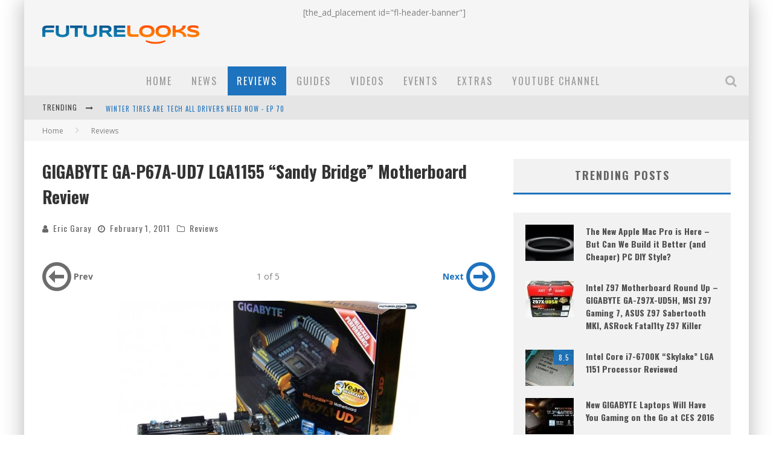

--- FILE ---
content_type: text/html; charset=UTF-8
request_url: http://www.futurelooks.com/gigabyte-ga-p67a-ud7-lga1155-sandy-bridge-motherboard-review/
body_size: 27432
content:

<!DOCTYPE html>

<!--[if lt IE 7]><html lang="en-US" class="no-js lt-ie9 lt-ie8 lt-ie7"> <![endif]-->
<!--[if (IE 7)&!(IEMobile)]><html lang="en-US" class="no-js lt-ie9 lt-ie8"><![endif]-->
<!--[if (IE 8)&!(IEMobile)]><html lang="en-US" class="no-js lt-ie9"><![endif]-->
<!--[if gt IE 8]><!--> <html lang="en-US" class="no-js"><!--<![endif]-->

	<head>

		<meta charset="utf-8"><link rel="preconnect" href="https://fonts.gstatic.com/" crossorigin />

		<!-- Google Chrome Frame for IE -->
		<!--[if IE]><meta http-equiv="X-UA-Compatible" content="IE=edge" /><![endif]-->
		<!-- mobile meta -->
                    <meta name="viewport" content="width=device-width, initial-scale=1.0"/>
        
		<link rel="pingback" href="http://www.futurelooks.com/wordpress/xmlrpc.php">

		
		<!-- head functions -->
		<title>GIGABYTE GA-P67A-UD7 LGA1155 &#8220;Sandy Bridge&#8221; Motherboard Review &#8211; Futurelooks</title>
<meta name='robots' content='max-image-preview:large' />
<link rel='dns-prefetch' href='//fonts.googleapis.com' />
<link rel="alternate" type="application/rss+xml" title="Futurelooks &raquo; Feed" href="https://www.futurelooks.com/feed/" />
<link rel="alternate" type="application/rss+xml" title="Futurelooks &raquo; Comments Feed" href="https://www.futurelooks.com/comments/feed/" />
<link rel="alternate" type="application/rss+xml" title="Futurelooks &raquo; GIGABYTE GA-P67A-UD7 LGA1155 &#8220;Sandy Bridge&#8221; Motherboard Review Comments Feed" href="https://www.futurelooks.com/gigabyte-ga-p67a-ud7-lga1155-sandy-bridge-motherboard-review/feed/" />
<link rel="alternate" title="oEmbed (JSON)" type="application/json+oembed" href="https://www.futurelooks.com/wp-json/oembed/1.0/embed?url=https%3A%2F%2Fwww.futurelooks.com%2Fgigabyte-ga-p67a-ud7-lga1155-sandy-bridge-motherboard-review%2F" />
<link rel="alternate" title="oEmbed (XML)" type="text/xml+oembed" href="https://www.futurelooks.com/wp-json/oembed/1.0/embed?url=https%3A%2F%2Fwww.futurelooks.com%2Fgigabyte-ga-p67a-ud7-lga1155-sandy-bridge-motherboard-review%2F&#038;format=xml" />
<style id='wp-img-auto-sizes-contain-inline-css' type='text/css'>
img:is([sizes=auto i],[sizes^="auto," i]){contain-intrinsic-size:3000px 1500px}
/*# sourceURL=wp-img-auto-sizes-contain-inline-css */
</style>
<script>WebFontConfig={google:{families:["Oswald:400,700,400italic:greek,greek-ext","Open Sans:400,700,400italic:greek,greek-ext"]}};if ( typeof WebFont === "object" && typeof WebFont.load === "function" ) { WebFont.load( WebFontConfig ); }</script><script data-optimized="1" src="http://www.futurelooks.com/wordpress/wp-content/plugins/litespeed-cache/assets/js/webfontloader.min.js"></script>
<link rel='stylesheet' id='wp-block-library-css' href='http://www.futurelooks.com/wordpress/wp-includes/css/dist/block-library/style.min.css' type='text/css' media='all' />
<style id='global-styles-inline-css' type='text/css'>
:root{--wp--preset--aspect-ratio--square: 1;--wp--preset--aspect-ratio--4-3: 4/3;--wp--preset--aspect-ratio--3-4: 3/4;--wp--preset--aspect-ratio--3-2: 3/2;--wp--preset--aspect-ratio--2-3: 2/3;--wp--preset--aspect-ratio--16-9: 16/9;--wp--preset--aspect-ratio--9-16: 9/16;--wp--preset--color--black: #000000;--wp--preset--color--cyan-bluish-gray: #abb8c3;--wp--preset--color--white: #ffffff;--wp--preset--color--pale-pink: #f78da7;--wp--preset--color--vivid-red: #cf2e2e;--wp--preset--color--luminous-vivid-orange: #ff6900;--wp--preset--color--luminous-vivid-amber: #fcb900;--wp--preset--color--light-green-cyan: #7bdcb5;--wp--preset--color--vivid-green-cyan: #00d084;--wp--preset--color--pale-cyan-blue: #8ed1fc;--wp--preset--color--vivid-cyan-blue: #0693e3;--wp--preset--color--vivid-purple: #9b51e0;--wp--preset--gradient--vivid-cyan-blue-to-vivid-purple: linear-gradient(135deg,rgb(6,147,227) 0%,rgb(155,81,224) 100%);--wp--preset--gradient--light-green-cyan-to-vivid-green-cyan: linear-gradient(135deg,rgb(122,220,180) 0%,rgb(0,208,130) 100%);--wp--preset--gradient--luminous-vivid-amber-to-luminous-vivid-orange: linear-gradient(135deg,rgb(252,185,0) 0%,rgb(255,105,0) 100%);--wp--preset--gradient--luminous-vivid-orange-to-vivid-red: linear-gradient(135deg,rgb(255,105,0) 0%,rgb(207,46,46) 100%);--wp--preset--gradient--very-light-gray-to-cyan-bluish-gray: linear-gradient(135deg,rgb(238,238,238) 0%,rgb(169,184,195) 100%);--wp--preset--gradient--cool-to-warm-spectrum: linear-gradient(135deg,rgb(74,234,220) 0%,rgb(151,120,209) 20%,rgb(207,42,186) 40%,rgb(238,44,130) 60%,rgb(251,105,98) 80%,rgb(254,248,76) 100%);--wp--preset--gradient--blush-light-purple: linear-gradient(135deg,rgb(255,206,236) 0%,rgb(152,150,240) 100%);--wp--preset--gradient--blush-bordeaux: linear-gradient(135deg,rgb(254,205,165) 0%,rgb(254,45,45) 50%,rgb(107,0,62) 100%);--wp--preset--gradient--luminous-dusk: linear-gradient(135deg,rgb(255,203,112) 0%,rgb(199,81,192) 50%,rgb(65,88,208) 100%);--wp--preset--gradient--pale-ocean: linear-gradient(135deg,rgb(255,245,203) 0%,rgb(182,227,212) 50%,rgb(51,167,181) 100%);--wp--preset--gradient--electric-grass: linear-gradient(135deg,rgb(202,248,128) 0%,rgb(113,206,126) 100%);--wp--preset--gradient--midnight: linear-gradient(135deg,rgb(2,3,129) 0%,rgb(40,116,252) 100%);--wp--preset--font-size--small: 13px;--wp--preset--font-size--medium: 20px;--wp--preset--font-size--large: 36px;--wp--preset--font-size--x-large: 42px;--wp--preset--spacing--20: 0.44rem;--wp--preset--spacing--30: 0.67rem;--wp--preset--spacing--40: 1rem;--wp--preset--spacing--50: 1.5rem;--wp--preset--spacing--60: 2.25rem;--wp--preset--spacing--70: 3.38rem;--wp--preset--spacing--80: 5.06rem;--wp--preset--shadow--natural: 6px 6px 9px rgba(0, 0, 0, 0.2);--wp--preset--shadow--deep: 12px 12px 50px rgba(0, 0, 0, 0.4);--wp--preset--shadow--sharp: 6px 6px 0px rgba(0, 0, 0, 0.2);--wp--preset--shadow--outlined: 6px 6px 0px -3px rgb(255, 255, 255), 6px 6px rgb(0, 0, 0);--wp--preset--shadow--crisp: 6px 6px 0px rgb(0, 0, 0);}:where(.is-layout-flex){gap: 0.5em;}:where(.is-layout-grid){gap: 0.5em;}body .is-layout-flex{display: flex;}.is-layout-flex{flex-wrap: wrap;align-items: center;}.is-layout-flex > :is(*, div){margin: 0;}body .is-layout-grid{display: grid;}.is-layout-grid > :is(*, div){margin: 0;}:where(.wp-block-columns.is-layout-flex){gap: 2em;}:where(.wp-block-columns.is-layout-grid){gap: 2em;}:where(.wp-block-post-template.is-layout-flex){gap: 1.25em;}:where(.wp-block-post-template.is-layout-grid){gap: 1.25em;}.has-black-color{color: var(--wp--preset--color--black) !important;}.has-cyan-bluish-gray-color{color: var(--wp--preset--color--cyan-bluish-gray) !important;}.has-white-color{color: var(--wp--preset--color--white) !important;}.has-pale-pink-color{color: var(--wp--preset--color--pale-pink) !important;}.has-vivid-red-color{color: var(--wp--preset--color--vivid-red) !important;}.has-luminous-vivid-orange-color{color: var(--wp--preset--color--luminous-vivid-orange) !important;}.has-luminous-vivid-amber-color{color: var(--wp--preset--color--luminous-vivid-amber) !important;}.has-light-green-cyan-color{color: var(--wp--preset--color--light-green-cyan) !important;}.has-vivid-green-cyan-color{color: var(--wp--preset--color--vivid-green-cyan) !important;}.has-pale-cyan-blue-color{color: var(--wp--preset--color--pale-cyan-blue) !important;}.has-vivid-cyan-blue-color{color: var(--wp--preset--color--vivid-cyan-blue) !important;}.has-vivid-purple-color{color: var(--wp--preset--color--vivid-purple) !important;}.has-black-background-color{background-color: var(--wp--preset--color--black) !important;}.has-cyan-bluish-gray-background-color{background-color: var(--wp--preset--color--cyan-bluish-gray) !important;}.has-white-background-color{background-color: var(--wp--preset--color--white) !important;}.has-pale-pink-background-color{background-color: var(--wp--preset--color--pale-pink) !important;}.has-vivid-red-background-color{background-color: var(--wp--preset--color--vivid-red) !important;}.has-luminous-vivid-orange-background-color{background-color: var(--wp--preset--color--luminous-vivid-orange) !important;}.has-luminous-vivid-amber-background-color{background-color: var(--wp--preset--color--luminous-vivid-amber) !important;}.has-light-green-cyan-background-color{background-color: var(--wp--preset--color--light-green-cyan) !important;}.has-vivid-green-cyan-background-color{background-color: var(--wp--preset--color--vivid-green-cyan) !important;}.has-pale-cyan-blue-background-color{background-color: var(--wp--preset--color--pale-cyan-blue) !important;}.has-vivid-cyan-blue-background-color{background-color: var(--wp--preset--color--vivid-cyan-blue) !important;}.has-vivid-purple-background-color{background-color: var(--wp--preset--color--vivid-purple) !important;}.has-black-border-color{border-color: var(--wp--preset--color--black) !important;}.has-cyan-bluish-gray-border-color{border-color: var(--wp--preset--color--cyan-bluish-gray) !important;}.has-white-border-color{border-color: var(--wp--preset--color--white) !important;}.has-pale-pink-border-color{border-color: var(--wp--preset--color--pale-pink) !important;}.has-vivid-red-border-color{border-color: var(--wp--preset--color--vivid-red) !important;}.has-luminous-vivid-orange-border-color{border-color: var(--wp--preset--color--luminous-vivid-orange) !important;}.has-luminous-vivid-amber-border-color{border-color: var(--wp--preset--color--luminous-vivid-amber) !important;}.has-light-green-cyan-border-color{border-color: var(--wp--preset--color--light-green-cyan) !important;}.has-vivid-green-cyan-border-color{border-color: var(--wp--preset--color--vivid-green-cyan) !important;}.has-pale-cyan-blue-border-color{border-color: var(--wp--preset--color--pale-cyan-blue) !important;}.has-vivid-cyan-blue-border-color{border-color: var(--wp--preset--color--vivid-cyan-blue) !important;}.has-vivid-purple-border-color{border-color: var(--wp--preset--color--vivid-purple) !important;}.has-vivid-cyan-blue-to-vivid-purple-gradient-background{background: var(--wp--preset--gradient--vivid-cyan-blue-to-vivid-purple) !important;}.has-light-green-cyan-to-vivid-green-cyan-gradient-background{background: var(--wp--preset--gradient--light-green-cyan-to-vivid-green-cyan) !important;}.has-luminous-vivid-amber-to-luminous-vivid-orange-gradient-background{background: var(--wp--preset--gradient--luminous-vivid-amber-to-luminous-vivid-orange) !important;}.has-luminous-vivid-orange-to-vivid-red-gradient-background{background: var(--wp--preset--gradient--luminous-vivid-orange-to-vivid-red) !important;}.has-very-light-gray-to-cyan-bluish-gray-gradient-background{background: var(--wp--preset--gradient--very-light-gray-to-cyan-bluish-gray) !important;}.has-cool-to-warm-spectrum-gradient-background{background: var(--wp--preset--gradient--cool-to-warm-spectrum) !important;}.has-blush-light-purple-gradient-background{background: var(--wp--preset--gradient--blush-light-purple) !important;}.has-blush-bordeaux-gradient-background{background: var(--wp--preset--gradient--blush-bordeaux) !important;}.has-luminous-dusk-gradient-background{background: var(--wp--preset--gradient--luminous-dusk) !important;}.has-pale-ocean-gradient-background{background: var(--wp--preset--gradient--pale-ocean) !important;}.has-electric-grass-gradient-background{background: var(--wp--preset--gradient--electric-grass) !important;}.has-midnight-gradient-background{background: var(--wp--preset--gradient--midnight) !important;}.has-small-font-size{font-size: var(--wp--preset--font-size--small) !important;}.has-medium-font-size{font-size: var(--wp--preset--font-size--medium) !important;}.has-large-font-size{font-size: var(--wp--preset--font-size--large) !important;}.has-x-large-font-size{font-size: var(--wp--preset--font-size--x-large) !important;}
/*# sourceURL=global-styles-inline-css */
</style>

<style id='classic-theme-styles-inline-css' type='text/css'>
/*! This file is auto-generated */
.wp-block-button__link{color:#fff;background-color:#32373c;border-radius:9999px;box-shadow:none;text-decoration:none;padding:calc(.667em + 2px) calc(1.333em + 2px);font-size:1.125em}.wp-block-file__button{background:#32373c;color:#fff;text-decoration:none}
/*# sourceURL=/wp-includes/css/classic-themes.min.css */
</style>
<link rel='stylesheet' id='theiaPostSlider-css' href='http://www.futurelooks.com/wordpress/wp-content/plugins/theia-post-slider/css/font-theme.css' type='text/css' media='all' />
<link rel='stylesheet' id='theiaPostSlider-font-css' href='http://www.futurelooks.com/wordpress/wp-content/plugins/theia-post-slider/fonts/style.css' type='text/css' media='all' />
<link rel='stylesheet' id='mc4wp-form-basic-css' href='http://www.futurelooks.com/wordpress/wp-content/plugins/mailchimp-for-wp/assets/css/form-basic.css' type='text/css' media='all' />
<link rel='stylesheet' id='cb-main-stylesheet-css' href='http://www.futurelooks.com/wordpress/wp-content/themes/valenti/library/css/style.min.css' type='text/css' media='all' />

<!--[if lt IE 9]>
<link rel='stylesheet' id='cb-ie-only-css' href='http://www.futurelooks.com/wordpress/wp-content/themes/valenti/library/css/ie.css' type='text/css' media='all' />
<![endif]-->
<script type="text/javascript" src="http://www.futurelooks.com/wordpress/wp-includes/js/jquery/jquery.min.js" id="jquery-core-js"></script>
<script data-optimized="1" type="text/javascript" src="https://www.futurelooks.com/wordpress/wp-content/litespeed/js/d5484dd4fc5fb5ed7bb14ca20d9fd142.js?ver=fd142" id="jquery-migrate-js"></script>
<script data-optimized="1" type="text/javascript" src="https://www.futurelooks.com/wordpress/wp-content/litespeed/js/bf34b0644c23e983733802cfbcfa8134.js?ver=a8134" id="history.js-js"></script>
<script data-optimized="1" type="text/javascript" src="https://www.futurelooks.com/wordpress/wp-content/litespeed/js/62ec8c7eac016a12460bdbfce23b411f.js?ver=b411f" id="async.js-js"></script>
<script data-optimized="1" type="text/javascript" src="https://www.futurelooks.com/wordpress/wp-content/litespeed/js/647e4bf3b74760ee84337bdb437ec27c.js?ver=ec27c" id="theiaPostSlider.js-js"></script>
<script data-optimized="1" type="text/javascript" src="https://www.futurelooks.com/wordpress/wp-content/litespeed/js/bb6ce1685db6aa505303f5688b360e35.js?ver=60e35" id="theiaPostSlider-transition-none.js-js"></script>
<script data-optimized="1" type="text/javascript" src="https://www.futurelooks.com/wordpress/wp-content/litespeed/js/6b9bca29f4c9a9210f739b87d4841b20.js?ver=41b20" id="cb-modernizr-js"></script>
<link rel="https://api.w.org/" href="https://www.futurelooks.com/wp-json/" /><link rel="alternate" title="JSON" type="application/json" href="https://www.futurelooks.com/wp-json/wp/v2/posts/20156" /><link rel="EditURI" type="application/rsd+xml" title="RSD" href="https://www.futurelooks.com/wordpress/xmlrpc.php?rsd" />
<meta name="generator" content="WordPress 6.9" />
<link rel="canonical" href="https://www.futurelooks.com/gigabyte-ga-p67a-ud7-lga1155-sandy-bridge-motherboard-review/" />
<link rel='shortlink' href='https://www.futurelooks.com/?p=20156' />
		<style>
			.theiaPostSlider_nav.fontTheme ._title,
			.theiaPostSlider_nav.fontTheme ._text {
				line-height: 48px;
			}

			.theiaPostSlider_nav.fontTheme ._button {
				color: #1e73be;
			}

			.theiaPostSlider_nav.fontTheme ._button ._2 span {
				font-size: 48px;
				line-height: 48px;
			}

			.theiaPostSlider_nav.fontTheme ._button:hover,
			.theiaPostSlider_nav.fontTheme ._button:focus {
				color: #4497e1;
			}

			.theiaPostSlider_nav.fontTheme ._disabled {
				color: #6d6d6d !important;
			}
		</style>
	<!--[if IE]><script src="https://www.futurelooks.com/wordpress/wp-content/plugins/wp-gbcf/wp-gbcf_focus.js" type="text/javascript"></script><![endif]--><style>.cb-base-color, .cb-overlay-stars .fa-star, #cb-vote .fa-star, .cb-review-box .cb-score-box, .bbp-submit-wrapper button, .bbp-submit-wrapper button:visited, .buddypress .cb-cat-header #cb-cat-title a,  .buddypress .cb-cat-header #cb-cat-title a:visited, .woocommerce .star-rating:before, .woocommerce-page .star-rating:before, .woocommerce .star-rating span, .woocommerce-page .star-rating span, .woocommerce .stars a {
            color:#1e73be;
        }#cb-search-modal .cb-header, .cb-join-modal .cb-header, .lwa .cb-header, .cb-review-box .cb-score-box, .bbp-submit-wrapper button, #buddypress button:hover, #buddypress a.button:hover, #buddypress a.button:focus, #buddypress input[type=submit]:hover, #buddypress input[type=button]:hover, #buddypress input[type=reset]:hover, #buddypress ul.button-nav li a:hover, #buddypress ul.button-nav li.current a, #buddypress div.generic-button a:hover, #buddypress .comment-reply-link:hover, #buddypress .activity-list li.load-more:hover, #buddypress #groups-list .generic-button a:hover {
            border-color: #1e73be;
        }.cb-sidebar-widget .cb-sidebar-widget-title, .cb-multi-widget .tabbernav .tabberactive, .cb-author-page .cb-author-details .cb-meta .cb-author-page-contact, .cb-about-page .cb-author-line .cb-author-details .cb-meta .cb-author-page-contact, .cb-page-header, .cb-404-header, .cb-cat-header, #cb-footer #cb-widgets .cb-footer-widget-title span, #wp-calendar caption, .cb-tabs ul .current, .cb-tabs ul .ui-state-active, #bbpress-forums li.bbp-header, #buddypress #members-list .cb-member-list-box .item .item-title, #buddypress div.item-list-tabs ul li.selected, #buddypress div.item-list-tabs ul li.current, #buddypress .item-list-tabs ul li:hover, .woocommerce div.product .woocommerce-tabs ul.tabs li.active {
            border-bottom-color: #1e73be ;
        }#cb-main-menu .current-post-ancestor, #cb-main-menu .current-menu-item, #cb-main-menu .current-menu-ancestor, #cb-main-menu .current-post-parent, #cb-main-menu .current-menu-parent, #cb-main-menu .current_page_item, #cb-main-menu .current-page-ancestor, #cb-main-menu .current-category-ancestor, .cb-review-box .cb-bar .cb-overlay span, #cb-accent-color, .cb-highlight, #buddypress button:hover, #buddypress a.button:hover, #buddypress a.button:focus, #buddypress input[type=submit]:hover, #buddypress input[type=button]:hover, #buddypress input[type=reset]:hover, #buddypress ul.button-nav li a:hover, #buddypress ul.button-nav li.current a, #buddypress div.generic-button a:hover, #buddypress .comment-reply-link:hover, #buddypress .activity-list li.load-more:hover, #buddypress #groups-list .generic-button a:hover {
            background-color: #1e73be;
        }</style><!-- Body BG --><style>body { background-color: #ffffff;}</style><style type="text/css">
                                                 body, #respond { font-family: 'Open Sans', sans-serif; }
                                                 h1, h2, h3, h4, h5, h6, .h1, .h2, .h3, .h4, .h5, .h6, #cb-nav-bar #cb-main-menu ul li > a, .cb-author-posts-count, .cb-author-title, .cb-author-position, .search  .s, .cb-review-box .cb-bar, .cb-review-box .cb-score-box, .cb-review-box .cb-title, #cb-review-title, .cb-title-subtle, #cb-top-menu a, .tabbernav, #cb-next-link a, #cb-previous-link a, .cb-review-ext-box .cb-score, .tipper-positioner, .cb-caption, .cb-button, #wp-calendar caption, .forum-titles, .bbp-submit-wrapper button, #bbpress-forums li.bbp-header, #bbpress-forums fieldset.bbp-form .bbp-the-content-wrapper input, #bbpress-forums .bbp-forum-title, #bbpress-forums .bbp-topic-permalink, .widget_display_stats dl dt, .cb-lwa-profile .cb-block, #buddypress #members-list .cb-member-list-box .item .item-title, #buddypress div.item-list-tabs ul li, #buddypress .activity-list li.load-more, #buddypress a.activity-time-since, #buddypress ul#groups-list li div.meta, .widget.buddypress div.item-options, .cb-activity-stream #buddypress .activity-header .time-since, .cb-font-header, .woocommerce table.shop_table th, .woocommerce-page table.shop_table th, .cb-infinite-scroll a, .cb-no-more-posts { font-family:'Oswald', sans-serif; }
                     </style><style type="text/css">.entry-content a, .entry-content a:visited {color:#1e73be; }#cb-top-menu .cb-breaking-news ul li a { color:#1e73be; }</style><!-- end custom css --><link rel="amphtml" href="https://www.futurelooks.com/gigabyte-ga-p67a-ud7-lga1155-sandy-bridge-motherboard-review/amp/"><style>#cb-nav-bar #cb-main-menu .main-nav .menu-item-24116:hover,
                                         #cb-nav-bar #cb-main-menu .main-nav .menu-item-24116:focus,
                                         #cb-nav-bar #cb-main-menu .main-nav .menu-item-24116 .cb-sub-menu li .cb-grandchild-menu,
                                         #cb-nav-bar #cb-main-menu .main-nav .menu-item-24116 .cb-sub-menu { background:#1e73be!important; }
                                         #cb-nav-bar #cb-main-menu .main-nav .menu-item-24116 .cb-mega-menu .cb-sub-menu li a { border-bottom-color:#1e73be!important; }
#cb-nav-bar #cb-main-menu .main-nav .menu-item-43209:hover,
                                             #cb-nav-bar #cb-main-menu .main-nav .menu-item-43209:focus,
                                             #cb-nav-bar #cb-main-menu .main-nav .menu-item-43209 .cb-sub-menu li .cb-grandchild-menu,
                                             #cb-nav-bar #cb-main-menu .main-nav .menu-item-43209 .cb-sub-menu { background:#1e73be!important; }
                                             #cb-nav-bar #cb-main-menu .main-nav .menu-item-43209 .cb-mega-menu .cb-sub-menu li a { border-bottom-color:#1e73be!important; }
#cb-nav-bar #cb-main-menu .main-nav .menu-item-24127:hover,
                                             #cb-nav-bar #cb-main-menu .main-nav .menu-item-24127:focus,
                                             #cb-nav-bar #cb-main-menu .main-nav .menu-item-24127 .cb-sub-menu li .cb-grandchild-menu,
                                             #cb-nav-bar #cb-main-menu .main-nav .menu-item-24127 .cb-sub-menu { background:#1e73be!important; }
                                             #cb-nav-bar #cb-main-menu .main-nav .menu-item-24127 .cb-mega-menu .cb-sub-menu li a { border-bottom-color:#1e73be!important; }
#cb-nav-bar #cb-main-menu .main-nav .menu-item-24129:hover,
                                             #cb-nav-bar #cb-main-menu .main-nav .menu-item-24129:focus,
                                             #cb-nav-bar #cb-main-menu .main-nav .menu-item-24129 .cb-sub-menu li .cb-grandchild-menu,
                                             #cb-nav-bar #cb-main-menu .main-nav .menu-item-24129 .cb-sub-menu { background:#1e73be!important; }
                                             #cb-nav-bar #cb-main-menu .main-nav .menu-item-24129 .cb-mega-menu .cb-sub-menu li a { border-bottom-color:#1e73be!important; }
#cb-nav-bar #cb-main-menu .main-nav .menu-item-24201:hover,
                                             #cb-nav-bar #cb-main-menu .main-nav .menu-item-24201:focus,
                                             #cb-nav-bar #cb-main-menu .main-nav .menu-item-24201 .cb-sub-menu li .cb-grandchild-menu,
                                             #cb-nav-bar #cb-main-menu .main-nav .menu-item-24201 .cb-sub-menu { background:#1e73be!important; }
                                             #cb-nav-bar #cb-main-menu .main-nav .menu-item-24201 .cb-mega-menu .cb-sub-menu li a { border-bottom-color:#1e73be!important; }
#cb-nav-bar #cb-main-menu .main-nav .menu-item-43051:hover,
                                             #cb-nav-bar #cb-main-menu .main-nav .menu-item-43051:focus,
                                             #cb-nav-bar #cb-main-menu .main-nav .menu-item-43051 .cb-sub-menu li .cb-grandchild-menu,
                                             #cb-nav-bar #cb-main-menu .main-nav .menu-item-43051 .cb-sub-menu { background:#1e73be!important; }
                                             #cb-nav-bar #cb-main-menu .main-nav .menu-item-43051 .cb-mega-menu .cb-sub-menu li a { border-bottom-color:#1e73be!important; }
#cb-nav-bar #cb-main-menu .main-nav .menu-item-43052:hover,
                                             #cb-nav-bar #cb-main-menu .main-nav .menu-item-43052:focus,
                                             #cb-nav-bar #cb-main-menu .main-nav .menu-item-43052 .cb-sub-menu li .cb-grandchild-menu,
                                             #cb-nav-bar #cb-main-menu .main-nav .menu-item-43052 .cb-sub-menu { background:#1e73be!important; }
                                             #cb-nav-bar #cb-main-menu .main-nav .menu-item-43052 .cb-mega-menu .cb-sub-menu li a { border-bottom-color:#1e73be!important; }
#cb-nav-bar #cb-main-menu .main-nav .menu-item-1052911:hover,
                                         #cb-nav-bar #cb-main-menu .main-nav .menu-item-1052911:focus,
                                         #cb-nav-bar #cb-main-menu .main-nav .menu-item-1052911 .cb-sub-menu li .cb-grandchild-menu,
                                         #cb-nav-bar #cb-main-menu .main-nav .menu-item-1052911 .cb-sub-menu { background:#1e73be!important; }
                                         #cb-nav-bar #cb-main-menu .main-nav .menu-item-1052911 .cb-mega-menu .cb-sub-menu li a { border-bottom-color:#1e73be!important; }</style><link rel="icon" href="https://www.futurelooks.com/wordpress/wp-content/uploads/2008/01/cropped-fl_logo_FL_wordmark_250x250-32x32.jpg" sizes="32x32" />
<link rel="icon" href="https://www.futurelooks.com/wordpress/wp-content/uploads/2008/01/cropped-fl_logo_FL_wordmark_250x250-192x192.jpg" sizes="192x192" />
<link rel="apple-touch-icon" href="https://www.futurelooks.com/wordpress/wp-content/uploads/2008/01/cropped-fl_logo_FL_wordmark_250x250-180x180.jpg" />
<meta name="msapplication-TileImage" content="https://www.futurelooks.com/wordpress/wp-content/uploads/2008/01/cropped-fl_logo_FL_wordmark_250x250-270x270.jpg" />
		<!-- end head functions-->

	</head>

	<body class="wp-singular post-template-default single single-post postid-20156 single-format-standard wp-theme-valenti  cb-sticky-mm cb-m-sticky cb-sb-nar-embed-fw cb-cat-t-dark cb-mobm-light cb-gs-style-d cb-modal-dark cb-light-blog cb-sidebar-right cb-boxed cb-fis-type- cb-fis-tl-default">

        
	    <div id="cb-outer-container">

            
            <!-- Small-Screen Menu -->
            
            <div id="cb-mob-menu" class="clearfix cb-light-menu">
                <a href="#" id="cb-mob-close" class="cb-link"><i class="fa cb-times"></i></a>

                                    <div class="cb-mob-menu-wrap">
                        <ul class="cb-small-nav"><li class="menu-item menu-item-type-custom menu-item-object-custom menu-item-24116"><a href="http://www.futurelooks.com/">Home</a></li>
<li class="menu-item menu-item-type-taxonomy menu-item-object-category menu-item-43209"><a href="https://www.futurelooks.com/category/news/">News</a></li>
<li class="menu-item menu-item-type-taxonomy menu-item-object-category current-post-ancestor current-menu-parent current-post-parent menu-item-24127"><a href="https://www.futurelooks.com/category/review/">Reviews</a></li>
<li class="menu-item menu-item-type-taxonomy menu-item-object-category menu-item-24129"><a href="https://www.futurelooks.com/category/guides/">Guides</a></li>
<li class="menu-item menu-item-type-taxonomy menu-item-object-category menu-item-24201"><a href="https://www.futurelooks.com/category/video-reviews/">Videos</a></li>
<li class="menu-item menu-item-type-taxonomy menu-item-object-category menu-item-43051"><a href="https://www.futurelooks.com/category/shows-events/">Events</a></li>
<li class="menu-item menu-item-type-taxonomy menu-item-object-category menu-item-43052"><a href="https://www.futurelooks.com/category/miscellaneous/">Extras</a></li>
<li class="menu-item menu-item-type-post_type menu-item-object-page menu-item-1052911"><a href="https://www.futurelooks.com/youtube-videos/">YouTube Channel</a></li>
</ul>                    </div>
                            </div>

            <!-- /Small-Screen Menu -->

                    <div id="cb-search-modal" class="cb-s-modal cb-modal cb-light-menu">
                        <div class="cb-search-box">
                            <div class="cb-header">
                                <div class="cb-title">Search</div>
                                <div class="cb-close">
                                    <span class="cb-close-modal cb-close-m"><i class="fa fa-times"></i></span>
                                </div>
                            </div><form role="search" method="get" class="cb-search" action="https://www.futurelooks.com/">

    <input type="text" class="cb-search-field" placeholder="" value="" name="s" title="">
    <button class="cb-search-submit" type="submit" value=""><i class="fa fa-search"></i></button>

</form></div></div>    		<div id="cb-container" class="wrap clearfix" >

                <header class="header clearfix wrap">

                                            
                    
                        <div id="cb-logo-box" class="wrap clearfix">
                                            <div id="logo" class="cb-with-large">
                    <a href="https://www.futurelooks.com">
                        <img src="https://www.futurelooks.com/wordpress/wp-content/uploads/2015/02/fl_valenti_logo-1.png" alt="Futurelooks logo" data-at2x="https://www.futurelooks.com/wordpress/wp-content/uploads/2013/10/futurelooks_logo_1920px.jpg">
                    </a>
                </div>
                                        <div class="cb-large cb-h-block cb-block">[the_ad_placement id="fl-header-banner"]</div>                        </div>

                     
                    

                                             <nav id="cb-nav-bar" class="clearfix cb-light-menu">
                            <div id="cb-main-menu" class="cb-nav-bar-wrap clearfix wrap">
                                <ul class="nav main-nav wrap clearfix"><li id="menu-item-24116" class="menu-item menu-item-type-custom menu-item-object-custom menu-item-24116"><a href="http://www.futurelooks.com/">Home</a></li>
<li id="menu-item-43209" class="menu-item menu-item-type-taxonomy menu-item-object-category menu-item-43209"><a href="https://www.futurelooks.com/category/news/">News</a><div class="cb-big-menu"><div class="cb-articles">
                                    <div class="cb-featured">
                                        <div class="cb-mega-title h2"><span style="border-bottom-color:#1e73be;">Random</span></div>
                                        <ul><li class="cb-article cb-relative cb-grid-entry cb-style-overlay clearfix"><div class="cb-mask" style="background-color:#1e73be;"><a href="https://www.futurelooks.com/func-redesigns-ms-3-ideas/"><img width="480" height="240" src="https://www.futurelooks.com/wordpress/wp-content/uploads/2014/02/Func_MS-3v2-2-480x240.jpg" class="attachment-cb-480-240 size-cb-480-240 wp-post-image" alt="" decoding="async" fetchpriority="high" /></a></div><div class="cb-meta cb-article-meta"><h2 class="cb-post-title"><a href="https://www.futurelooks.com/func-redesigns-ms-3-ideas/">Func Redesigns Their MS-3 Mouse With Your Ideas</a></h2></div></li></ul>
                                     </div>
                                     <div class="cb-recent cb-recent-fw">
                                        <div class="cb-mega-title h2"><span style="border-bottom-color:#1e73be;">Recent</span></div>
                                        <ul> <li class="cb-article-1 clearfix"><div class="cb-mask" style="background-color:#1e73be;"><a href="https://www.futurelooks.com/winter-tires-are-tech-all-drivers-need-now-ep-70/"><img width="80" height="60" src="https://www.futurelooks.com/wordpress/wp-content/uploads/2023/11/EP-70-WINTER-TIRE-SHOW-THUMBNAIL-80x60.jpg" class="attachment-cb-80-60 size-cb-80-60 wp-post-image" alt="" decoding="async" /></a></div><div class="cb-meta"><h2 class="h4"><a href="https://www.futurelooks.com/winter-tires-are-tech-all-drivers-need-now-ep-70/">Winter Tires Are Tech ALL Drivers Need Now &#8211; EP 70</a></h2></div></li> <li class="cb-article-2 clearfix"><div class="cb-mask" style="background-color:#1e73be;"><a href="https://www.futurelooks.com/apples-event-should-have-been-a-crazy-fast-email-ep-69/"><img width="80" height="60" src="https://www.futurelooks.com/wordpress/wp-content/uploads/2023/11/EP-69-GOOD-EVENING-APPLE-THUMBNAIL-V4-80x60.jpg" class="attachment-cb-80-60 size-cb-80-60 wp-post-image" alt="" decoding="async" /></a></div><div class="cb-meta"><h2 class="h4"><a href="https://www.futurelooks.com/apples-event-should-have-been-a-crazy-fast-email-ep-69/">Apple&#8217;s Event Should Have Been a Crazy Fast Email &#8211; EP 69</a></h2></div></li> <li class="cb-article-3 clearfix"><div class="cb-mask" style="background-color:#1e73be;"><a href="https://www.futurelooks.com/how-to-upgrade-your-pc-save-money-ep-68/"><img width="80" height="60" src="https://www.futurelooks.com/wordpress/wp-content/uploads/2023/11/EP-68-THE-UPGRADE-SHOW-THUMBNAIL-80x60.jpg" class="attachment-cb-80-60 size-cb-80-60 wp-post-image" alt="" decoding="async" /></a></div><div class="cb-meta"><h2 class="h4"><a href="https://www.futurelooks.com/how-to-upgrade-your-pc-save-money-ep-68/">How to Upgrade Your PC &#038; Save Money &#8211; EP 68</a></h2></div></li> <li class="cb-article-4 clearfix"><div class="cb-mask" style="background-color:#1e73be;"><a href="https://www.futurelooks.com/android-family-fight-club-ep-67/"><img width="80" height="60" src="https://www.futurelooks.com/wordpress/wp-content/uploads/2023/10/EP-67-GOOGLE-VS-SAMSUNG-THUMBNAIL-80x60.jpg" class="attachment-cb-80-60 size-cb-80-60 wp-post-image" alt="" decoding="async" /></a></div><div class="cb-meta"><h2 class="h4"><a href="https://www.futurelooks.com/android-family-fight-club-ep-67/">Android Family Fight Club? &#8211; EP 67</a></h2></div></li> <li class="cb-article-5 clearfix"><div class="cb-mask" style="background-color:#1e73be;"><a href="https://www.futurelooks.com/ai-owns-new-amazon-microsoft-products-ep-66/"><img width="80" height="60" src="https://www.futurelooks.com/wordpress/wp-content/uploads/2023/10/EP-66-Microsoft-Amazon-New-Products-THUMBNAIL-80x60.jpg" class="attachment-cb-80-60 size-cb-80-60 wp-post-image" alt="" decoding="async" /></a></div><div class="cb-meta"><h2 class="h4"><a href="https://www.futurelooks.com/ai-owns-new-amazon-microsoft-products-ep-66/">AI Owns New Amazon &#038; Microsoft Products &#8211; EP 66</a></h2></div></li> <li class="cb-article-6 clearfix"><div class="cb-mask" style="background-color:#1e73be;"><a href="https://www.futurelooks.com/ev-truth-uncovered-on-road-trip-ep-65/"><img width="80" height="60" src="https://www.futurelooks.com/wordpress/wp-content/uploads/2023/10/EP-65-EV-ROAD-TRIP-THUMBNAIL-80x60.jpg" class="attachment-cb-80-60 size-cb-80-60 wp-post-image" alt="" decoding="async" /></a></div><div class="cb-meta"><h2 class="h4"><a href="https://www.futurelooks.com/ev-truth-uncovered-on-road-trip-ep-65/">EV Truth Uncovered On Road Trip &#8211; EP 65</a></h2></div></li></ul>
                                     </div>
                                 </div></div></li>
<li id="menu-item-24127" class="menu-item menu-item-type-taxonomy menu-item-object-category current-post-ancestor current-menu-parent current-post-parent menu-item-24127"><a href="https://www.futurelooks.com/category/review/">Reviews</a><div class="cb-big-menu"><div class="cb-articles">
                                    <div class="cb-featured">
                                        <div class="cb-mega-title h2"><span style="border-bottom-color:#1e73be;">Random</span></div>
                                        <ul><li class="cb-article cb-relative cb-grid-entry cb-style-overlay clearfix"><div class="cb-mask" style="background-color:#1e73be;"><a href="https://www.futurelooks.com/mophie-juice-pack-rechargeable-battery-for-iphone-3g-reviewed/"><img src="http://www.futurelooks.com/wordpress/wp-content/themes/valenti/library/images/thumbnail-480x240.png" alt="article placeholder" data-at2x="http://www.futurelooks.com/wordpress/wp-content/themes/valenti/library/images/thumbnail-480x240@2x.png"></a></div><div class="cb-meta cb-article-meta"><h2 class="cb-post-title"><a href="https://www.futurelooks.com/mophie-juice-pack-rechargeable-battery-for-iphone-3g-reviewed/">Mophie Juice Pack Rechargeable Battery for iPhone 3G Reviewed</a></h2></div></li></ul>
                                     </div>
                                     <div class="cb-recent cb-recent-fw">
                                        <div class="cb-mega-title h2"><span style="border-bottom-color:#1e73be;">Recent</span></div>
                                        <ul> <li class="cb-article-1 clearfix"><div class="cb-mask" style="background-color:#1e73be;"><a href="https://www.futurelooks.com/synology-diskstation-ds220-review/"><img width="80" height="60" src="https://www.futurelooks.com/wordpress/wp-content/uploads/2020/09/20200918-0026-80x60.jpg" class="attachment-cb-80-60 size-cb-80-60 wp-post-image" alt="Synology DS220+ Product Review" decoding="async" /></a><div class="cb-review-ext-box cb-small-box"><span class="cb-bg" style="background:#1e73be;"></span><span class="cb-score">9.5</span><span class="cb-score-title"></span></div></div><div class="cb-meta"><h2 class="h4"><a href="https://www.futurelooks.com/synology-diskstation-ds220-review/">Synology DiskStation DS220+ Review</a></h2></div></li> <li class="cb-article-2 clearfix"><div class="cb-mask" style="background-color:#1e73be;"><a href="https://www.futurelooks.com/msi-gs75-stealth-gaming-laptop-review/"><img width="80" height="60" src="https://www.futurelooks.com/wordpress/wp-content/uploads/2019/08/20190914-3787-80x60.jpg" class="attachment-cb-80-60 size-cb-80-60 wp-post-image" alt="MSI GS75 Stealth 8SE Gaming Laptop" decoding="async" /></a><div class="cb-review-ext-box cb-small-box"><span class="cb-bg" style="background:#1e73be;"></span><span class="cb-score">9.5</span><span class="cb-score-title"></span></div></div><div class="cb-meta"><h2 class="h4"><a href="https://www.futurelooks.com/msi-gs75-stealth-gaming-laptop-review/">The MSI GS75 Stealth 85E Gaming Laptop Reviewed</a></h2></div></li> <li class="cb-article-3 clearfix"><div class="cb-mask" style="background-color:#1e73be;"><a href="https://www.futurelooks.com/breathing-new-life-into-older-computers-with-silverstone/"><img width="80" height="60" src="https://www.futurelooks.com/wordpress/wp-content/uploads/2019/07/20190708-2818-Edit-80x60.jpg" class="attachment-cb-80-60 size-cb-80-60 wp-post-image" alt="SivlerStone - Breathing New Life into Old" decoding="async" /></a><div class="cb-review-ext-box cb-small-box"><span class="cb-bg" style="background:#1e73be;"></span><span class="cb-score">9.8</span><span class="cb-score-title"></span></div></div><div class="cb-meta"><h2 class="h4"><a href="https://www.futurelooks.com/breathing-new-life-into-older-computers-with-silverstone/">Breathing New Life Into Older Computers with SilverStone</a></h2></div></li> <li class="cb-article-4 clearfix"><div class="cb-mask" style="background-color:#1e73be;"><a href="https://www.futurelooks.com/synology-mr2200ac-mesh-router-review/"><img width="80" height="60" src="https://www.futurelooks.com/wordpress/wp-content/uploads/2019/07/20190521-2206-1-80x60.jpg" class="attachment-cb-80-60 size-cb-80-60 wp-post-image" alt="Synology MR2200ac Wi-Fi Router" decoding="async" /></a><div class="cb-review-ext-box cb-small-box"><span class="cb-bg" style="background:#1e73be;"></span><span class="cb-score">9.5</span><span class="cb-score-title"></span></div></div><div class="cb-meta"><h2 class="h4"><a href="https://www.futurelooks.com/synology-mr2200ac-mesh-router-review/">Synology MR2200ac Mesh Router Review</a></h2></div></li> <li class="cb-article-5 clearfix"><div class="cb-mask" style="background-color:#1e73be;"><a href="https://www.futurelooks.com/hyperx-double-shot-pbt-keycaps-review/"><img width="80" height="60" src="https://www.futurelooks.com/wordpress/wp-content/uploads/2017/09/25C61E8E-3F3E-4220-9C8A-6F14A3CCA274-80x60.jpeg" class="attachment-cb-80-60 size-cb-80-60 wp-post-image" alt="HyperX Double-Shot PBT Keycaps in White" decoding="async" srcset="https://www.futurelooks.com/wordpress/wp-content/uploads/2017/09/25C61E8E-3F3E-4220-9C8A-6F14A3CCA274-80x60.jpeg 80w, https://www.futurelooks.com/wordpress/wp-content/uploads/2017/09/25C61E8E-3F3E-4220-9C8A-6F14A3CCA274-650x488.jpeg 650w, https://www.futurelooks.com/wordpress/wp-content/uploads/2017/09/25C61E8E-3F3E-4220-9C8A-6F14A3CCA274-768x576.jpeg 768w, https://www.futurelooks.com/wordpress/wp-content/uploads/2017/09/25C61E8E-3F3E-4220-9C8A-6F14A3CCA274.jpeg 1200w" sizes="(max-width: 80px) 100vw, 80px" /></a><div class="cb-review-ext-box cb-small-box"><span class="cb-bg" style="background:#1e73be;"></span><span class="cb-score">9.8</span><span class="cb-score-title"></span></div></div><div class="cb-meta"><h2 class="h4"><a href="https://www.futurelooks.com/hyperx-double-shot-pbt-keycaps-review/">HyperX Double Shot PBT Keycaps Review</a></h2></div></li> <li class="cb-article-6 clearfix"><div class="cb-mask" style="background-color:#1e73be;"><a href="https://www.futurelooks.com/asura-genesis-xtreme-1tb-nvme-ssd-review/"><img width="80" height="60" src="https://www.futurelooks.com/wordpress/wp-content/uploads/2018/07/79A85473-E728-4C44-AEE5-4C07B89FC127-80x60.jpeg" class="attachment-cb-80-60 size-cb-80-60 wp-post-image" alt="" decoding="async" srcset="https://www.futurelooks.com/wordpress/wp-content/uploads/2018/07/79A85473-E728-4C44-AEE5-4C07B89FC127-80x60.jpeg 80w, https://www.futurelooks.com/wordpress/wp-content/uploads/2018/07/79A85473-E728-4C44-AEE5-4C07B89FC127-650x488.jpeg 650w, https://www.futurelooks.com/wordpress/wp-content/uploads/2018/07/79A85473-E728-4C44-AEE5-4C07B89FC127-768x576.jpeg 768w, https://www.futurelooks.com/wordpress/wp-content/uploads/2018/07/79A85473-E728-4C44-AEE5-4C07B89FC127.jpeg 1200w" sizes="(max-width: 80px) 100vw, 80px" /></a><div class="cb-review-ext-box cb-small-box"><span class="cb-bg" style="background:#1e73be;"></span><span class="cb-score">9.5</span><span class="cb-score-title"></span></div></div><div class="cb-meta"><h2 class="h4"><a href="https://www.futurelooks.com/asura-genesis-xtreme-1tb-nvme-ssd-review/">Asura Genesis Xtreme 1TB NVMe SSD Review</a></h2></div></li></ul>
                                     </div>
                                 </div></div></li>
<li id="menu-item-24129" class="menu-item menu-item-type-taxonomy menu-item-object-category menu-item-24129"><a href="https://www.futurelooks.com/category/guides/">Guides</a><div class="cb-big-menu"><div class="cb-articles">
                                    <div class="cb-featured">
                                        <div class="cb-mega-title h2"><span style="border-bottom-color:#1e73be;">Random</span></div>
                                        <ul><li class="cb-article cb-relative cb-grid-entry cb-style-overlay clearfix"><div class="cb-mask" style="background-color:#1e73be;"><a href="https://www.futurelooks.com/fathers-day-2010-a-futurelooks-guide-to-gadgets-for-all-kinds-of-dads/"><img width="480" height="240" src="https://www.futurelooks.com/wordpress/wp-content/uploads/2010/05/fathersday-1-480x240.jpg" class="attachment-cb-480-240 size-cb-480-240 wp-post-image" alt="" decoding="async" srcset="https://www.futurelooks.com/wordpress/wp-content/uploads/2010/05/fathersday-1-480x240.jpg 480w, https://www.futurelooks.com/wordpress/wp-content/uploads/2010/05/fathersday-1-500x250.jpg 500w" sizes="(max-width: 480px) 100vw, 480px" /></a></div><div class="cb-meta cb-article-meta"><h2 class="cb-post-title"><a href="https://www.futurelooks.com/fathers-day-2010-a-futurelooks-guide-to-gadgets-for-all-kinds-of-dads/">Father's Day 2010 - A Futurelooks Guide To Gadgets for All Kinds of Dads</a></h2></div></li></ul>
                                     </div>
                                     <div class="cb-recent cb-recent-fw">
                                        <div class="cb-mega-title h2"><span style="border-bottom-color:#1e73be;">Recent</span></div>
                                        <ul> <li class="cb-article-1 clearfix"><div class="cb-mask" style="background-color:#1e73be;"><a href="https://www.futurelooks.com/holiday-gift-guide-pc-gamers/"><img width="80" height="60" src="https://www.futurelooks.com/wordpress/wp-content/uploads/2016/12/pc-gamer-christmas-80x60.jpg" class="attachment-cb-80-60 size-cb-80-60 wp-post-image" alt="" decoding="async" /></a></div><div class="cb-meta"><h2 class="h4"><a href="https://www.futurelooks.com/holiday-gift-guide-pc-gamers/">Holiday Gift Guide: Unorthodox Ideas for PC Gamers (for Under $100)</a></h2></div></li> <li class="cb-article-2 clearfix"><div class="cb-mask" style="background-color:#1e73be;"><a href="https://www.futurelooks.com/delete-old-windows-files/"><img width="80" height="60" src="https://www.futurelooks.com/wordpress/wp-content/uploads/2015/08/windows-old-80x60.jpg" class="attachment-cb-80-60 size-cb-80-60 wp-post-image" alt="" decoding="async" /></a></div><div class="cb-meta"><h2 class="h4"><a href="https://www.futurelooks.com/delete-old-windows-files/">How to Get Rid of Your Old Windows Files After Upgrading to Windows 10</a></h2></div></li> <li class="cb-article-3 clearfix"><div class="cb-mask" style="background-color:#1e73be;"><a href="https://www.futurelooks.com/need-know-todays-windows-10-event/"><img width="80" height="60" src="https://www.futurelooks.com/wordpress/wp-content/uploads/2015/01/windows-10-80x60.jpg" class="attachment-cb-80-60 size-cb-80-60 wp-post-image" alt="" decoding="async" srcset="https://www.futurelooks.com/wordpress/wp-content/uploads/2015/01/windows-10-80x60.jpg 80w, https://www.futurelooks.com/wordpress/wp-content/uploads/2015/01/windows-10-160x121.jpg 160w" sizes="(max-width: 80px) 100vw, 80px" /></a></div><div class="cb-meta"><h2 class="h4"><a href="https://www.futurelooks.com/need-know-todays-windows-10-event/">What You Need to Know from Today&#8217;s Windows 10 Event</a></h2></div></li> <li class="cb-article-4 clearfix"><div class="cb-mask" style="background-color:#1e73be;"><a href="https://www.futurelooks.com/futurelooks-2014-holiday-gift-guide-pc-diy-enthusiasts/"><img width="80" height="60" src="https://www.futurelooks.com/wordpress/wp-content/uploads/2010/12/retrogifts-1-80x60.jpg" class="attachment-cb-80-60 size-cb-80-60 wp-post-image" alt="" decoding="async" srcset="https://www.futurelooks.com/wordpress/wp-content/uploads/2010/12/retrogifts-1-80x60.jpg 80w, https://www.futurelooks.com/wordpress/wp-content/uploads/2010/12/retrogifts-1-160x121.jpg 160w" sizes="(max-width: 80px) 100vw, 80px" /></a></div><div class="cb-meta"><h2 class="h4"><a href="https://www.futurelooks.com/futurelooks-2014-holiday-gift-guide-pc-diy-enthusiasts/">A Futurelooks 2014 Holiday Gift Guide for the PC DIY Enthusiasts on Your List</a></h2></div></li> <li class="cb-article-5 clearfix"><div class="cb-mask" style="background-color:#1e73be;"><a href="https://www.futurelooks.com/three-things-dont-like-far-windows-10/"><img width="80" height="60" src="https://www.futurelooks.com/wordpress/wp-content/uploads/2014/10/Futurelooks-Microsoft-Windows-10-Preview-What-We-Didnt-Like-3-80x60.jpg" class="attachment-cb-80-60 size-cb-80-60 wp-post-image" alt="" decoding="async" srcset="https://www.futurelooks.com/wordpress/wp-content/uploads/2014/10/Futurelooks-Microsoft-Windows-10-Preview-What-We-Didnt-Like-3-80x60.jpg 80w, https://www.futurelooks.com/wordpress/wp-content/uploads/2014/10/Futurelooks-Microsoft-Windows-10-Preview-What-We-Didnt-Like-3-160x121.jpg 160w" sizes="(max-width: 80px) 100vw, 80px" /></a></div><div class="cb-meta"><h2 class="h4"><a href="https://www.futurelooks.com/three-things-dont-like-far-windows-10/">Five Things We Don&#8217;t Like (So Far) About Windows 10</a></h2></div></li> <li class="cb-article-6 clearfix"><div class="cb-mask" style="background-color:#1e73be;"><a href="https://www.futurelooks.com/windows-10-preview-good-part-1/"><img width="80" height="60" src="https://www.futurelooks.com/wordpress/wp-content/uploads/2014/10/Futurelooks-Microsoft-Windows-10-Preview_-What-We-Liked-3-80x60.jpg" class="attachment-cb-80-60 size-cb-80-60 wp-post-image" alt="" decoding="async" srcset="https://www.futurelooks.com/wordpress/wp-content/uploads/2014/10/Futurelooks-Microsoft-Windows-10-Preview_-What-We-Liked-3-80x60.jpg 80w, https://www.futurelooks.com/wordpress/wp-content/uploads/2014/10/Futurelooks-Microsoft-Windows-10-Preview_-What-We-Liked-3-160x121.jpg 160w" sizes="(max-width: 80px) 100vw, 80px" /></a></div><div class="cb-meta"><h2 class="h4"><a href="https://www.futurelooks.com/windows-10-preview-good-part-1/">Five Things We Like (So Far) About Windows 10</a></h2></div></li></ul>
                                     </div>
                                 </div></div></li>
<li id="menu-item-24201" class="menu-item menu-item-type-taxonomy menu-item-object-category menu-item-24201"><a href="https://www.futurelooks.com/category/video-reviews/">Videos</a><div class="cb-big-menu"><div class="cb-articles">
                                    <div class="cb-featured">
                                        <div class="cb-mega-title h2"><span style="border-bottom-color:#1e73be;">Random</span></div>
                                        <ul><li class="cb-article cb-relative cb-grid-entry cb-style-overlay clearfix"><div class="cb-mask" style="background-color:#1e73be;"><a href="https://www.futurelooks.com/the-lg-optimus-pad-g-slate-3d-tablet-v905r-reviewed/"><img width="480" height="240" src="https://www.futurelooks.com/wordpress/wp-content/uploads/2011/10/lg_optimus_pad-2-480x240.jpg" class="attachment-cb-480-240 size-cb-480-240 wp-post-image" alt="" decoding="async" /></a></div><div class="cb-meta cb-article-meta"><h2 class="cb-post-title"><a href="https://www.futurelooks.com/the-lg-optimus-pad-g-slate-3d-tablet-v905r-reviewed/">The LG Optimus Pad G-Slate 3D Tablet (V905R) Reviewed (Video)</a></h2></div></li></ul>
                                     </div>
                                     <div class="cb-recent cb-recent-fw">
                                        <div class="cb-mega-title h2"><span style="border-bottom-color:#1e73be;">Recent</span></div>
                                        <ul> <li class="cb-article-1 clearfix"><div class="cb-mask" style="background-color:#1e73be;"><a href="https://www.futurelooks.com/corsair-k70-mk2-keyboard-review/"><img width="80" height="60" src="https://www.futurelooks.com/wordpress/wp-content/uploads/2018/06/5aadahfkn-o-80x60.jpg" class="attachment-cb-80-60 size-cb-80-60 wp-post-image" alt="" decoding="async" /></a><div class="cb-review-ext-box cb-small-box"><span class="cb-bg" style="background:#1e73be;"></span><span class="cb-score">9.5</span><span class="cb-score-title"></span></div></div><div class="cb-meta"><h2 class="h4"><a href="https://www.futurelooks.com/corsair-k70-mk2-keyboard-review/">The CORSAIR K70 MK.2 Mechanical RGB Gaming Keyboard Reviewed</a></h2></div></li> <li class="cb-article-2 clearfix"><div class="cb-mask" style="background-color:#1e73be;"><a href="https://www.futurelooks.com/vlog-2-intel-x58-system-wont-die/"><img width="80" height="60" src="https://www.futurelooks.com/wordpress/wp-content/uploads/2017/07/kchdnznvpvc-80x60.jpg" class="attachment-cb-80-60 size-cb-80-60 wp-post-image" alt="" decoding="async" /></a></div><div class="cb-meta"><h2 class="h4"><a href="https://www.futurelooks.com/vlog-2-intel-x58-system-wont-die/">Vlog #2 &#8211; The Intel X58 System That Won&#8217;t Die</a></h2></div></li> <li class="cb-article-3 clearfix"><div class="cb-mask" style="background-color:#1e73be;"><a href="https://www.futurelooks.com/vlog-1-networking-event/"><img width="80" height="60" src="https://www.futurelooks.com/wordpress/wp-content/uploads/2017/05/20170524-9952-80x60.jpg" class="attachment-cb-80-60 size-cb-80-60 wp-post-image" alt="" decoding="async" /></a></div><div class="cb-meta"><h2 class="h4"><a href="https://www.futurelooks.com/vlog-1-networking-event/">Vlog #1 &#8211; A Networking Event Featuring TP-Link</a></h2></div></li> <li class="cb-article-4 clearfix"><div class="cb-mask" style="background-color:#1e73be;"><a href="https://www.futurelooks.com/ecs-liva-x-mini-pc-unboxed-video/"><img width="80" height="60" src="https://www.futurelooks.com/wordpress/wp-content/uploads/2015/05/fl_liva_x_unboxing.00_02_53_19.Still015-80x60.jpg" class="attachment-cb-80-60 size-cb-80-60 wp-post-image" alt="" decoding="async" /></a></div><div class="cb-meta"><h2 class="h4"><a href="https://www.futurelooks.com/ecs-liva-x-mini-pc-unboxed-video/">ECS LIVA X Mini PC Unboxed (Video)</a></h2></div></li> <li class="cb-article-5 clearfix"><div class="cb-mask" style="background-color:#1e73be;"><a href="https://www.futurelooks.com/kingston-hyperx-predator-pcie-hhhl-ssd-unboxed-video/"><img width="80" height="60" src="https://www.futurelooks.com/wordpress/wp-content/uploads/2015/05/Main.00_00_22_08.Still002-80x60.jpg" class="attachment-cb-80-60 size-cb-80-60 wp-post-image" alt="" decoding="async" /></a></div><div class="cb-meta"><h2 class="h4"><a href="https://www.futurelooks.com/kingston-hyperx-predator-pcie-hhhl-ssd-unboxed-video/">Kingston HyperX Predator PCIe 480GB HHHL SSD Unboxed (Video)</a></h2></div></li> <li class="cb-article-6 clearfix"><div class="cb-mask" style="background-color:#1e73be;"><a href="https://www.futurelooks.com/lacie-rugged-raid-4tb-thunderbolt-portable-drive-unboxed-video/"><img width="80" height="60" src="https://www.futurelooks.com/wordpress/wp-content/uploads/2015/04/Main.00_04_57_03.Still001-80x60.jpg" class="attachment-cb-80-60 size-cb-80-60 wp-post-image" alt="" decoding="async" /></a></div><div class="cb-meta"><h2 class="h4"><a href="https://www.futurelooks.com/lacie-rugged-raid-4tb-thunderbolt-portable-drive-unboxed-video/">LaCie Rugged RAID 4TB Thunderbolt Portable Drive Unboxed! (Video)</a></h2></div></li></ul>
                                     </div>
                                 </div></div></li>
<li id="menu-item-43051" class="menu-item menu-item-type-taxonomy menu-item-object-category menu-item-43051"><a href="https://www.futurelooks.com/category/shows-events/">Events</a><div class="cb-big-menu"><div class="cb-articles">
                                    <div class="cb-featured">
                                        <div class="cb-mega-title h2"><span style="border-bottom-color:#1e73be;">Random</span></div>
                                        <ul><li class="cb-article cb-relative cb-grid-entry cb-style-overlay clearfix"><div class="cb-mask" style="background-color:#1e73be;"><a href="https://www.futurelooks.com/intel-plans-to-socket-to-ya-in-their-2009-roadmap/"><img src="http://www.futurelooks.com/wordpress/wp-content/themes/valenti/library/images/thumbnail-480x240.png" alt="article placeholder" data-at2x="http://www.futurelooks.com/wordpress/wp-content/themes/valenti/library/images/thumbnail-480x240@2x.png"></a></div><div class="cb-meta cb-article-meta"><h2 class="cb-post-title"><a href="https://www.futurelooks.com/intel-plans-to-socket-to-ya-in-their-2009-roadmap/">Intel Plans to "Socket To Ya" in their 2009 Roadmap</a></h2></div></li></ul>
                                     </div>
                                     <div class="cb-recent cb-recent-fw">
                                        <div class="cb-mega-title h2"><span style="border-bottom-color:#1e73be;">Recent</span></div>
                                        <ul> <li class="cb-article-1 clearfix"><div class="cb-mask" style="background-color:#1e73be;"><a href="https://www.futurelooks.com/napa-press-event-gigabyte-corsair-intel/"><img width="80" height="60" src="https://www.futurelooks.com/wordpress/wp-content/uploads/2016/07/napa-valley-2016-19-80x60.jpg" class="attachment-cb-80-60 size-cb-80-60 wp-post-image" alt="" decoding="async" /></a></div><div class="cb-meta"><h2 class="h4"><a href="https://www.futurelooks.com/napa-press-event-gigabyte-corsair-intel/">Napa Valley Press Event: Gigabyte, Corsair and Intel Putting Gamers First</a></h2></div></li> <li class="cb-article-2 clearfix"><div class="cb-mask" style="background-color:#1e73be;"><a href="https://www.futurelooks.com/computex-2016-crazy-case-modders-showcased-gigabyte/"><img width="80" height="60" src="https://www.futurelooks.com/wordpress/wp-content/uploads/2016/06/gigabyte-case-modders-1-80x60.jpg" class="attachment-cb-80-60 size-cb-80-60 wp-post-image" alt="" decoding="async" /></a></div><div class="cb-meta"><h2 class="h4"><a href="https://www.futurelooks.com/computex-2016-crazy-case-modders-showcased-gigabyte/">Computex 2016: Crazy Case Modders Showcased by GIGABYTE</a></h2></div></li> <li class="cb-article-3 clearfix"><div class="cb-mask" style="background-color:#1e73be;"><a href="https://www.futurelooks.com/computex-2016-streacom-db2/"><img width="80" height="60" src="https://www.futurelooks.com/wordpress/wp-content/uploads/2016/06/db2-pro-025-325-80x60.jpg" class="attachment-cb-80-60 size-cb-80-60 wp-post-image" alt="" decoding="async" srcset="https://www.futurelooks.com/wordpress/wp-content/uploads/2016/06/db2-pro-025-325-80x60.jpg 80w, https://www.futurelooks.com/wordpress/wp-content/uploads/2016/06/db2-pro-025-325-650x488.jpg 650w, https://www.futurelooks.com/wordpress/wp-content/uploads/2016/06/db2-pro-025-325-768x576.jpg 768w, https://www.futurelooks.com/wordpress/wp-content/uploads/2016/06/db2-pro-025-325.jpg 1200w, https://www.futurelooks.com/wordpress/wp-content/uploads/2016/06/db2-pro-025-325-200x150.jpg 200w, https://www.futurelooks.com/wordpress/wp-content/uploads/2016/06/db2-pro-025-325-600x450.jpg 600w" sizes="(max-width: 80px) 100vw, 80px" /></a></div><div class="cb-meta"><h2 class="h4"><a href="https://www.futurelooks.com/computex-2016-streacom-db2/">Computex 2016: Streacom DB2 Announced Second, but Not Necessarily Second Best</a></h2></div></li> <li class="cb-article-4 clearfix"><div class="cb-mask" style="background-color:#1e73be;"><a href="https://www.futurelooks.com/computex-2016-streacom-db4/"><img width="80" height="60" src="https://www.futurelooks.com/wordpress/wp-content/uploads/2016/06/db4-000-000-80x60.jpg" class="attachment-cb-80-60 size-cb-80-60 wp-post-image" alt="" decoding="async" srcset="https://www.futurelooks.com/wordpress/wp-content/uploads/2016/06/db4-000-000-80x60.jpg 80w, https://www.futurelooks.com/wordpress/wp-content/uploads/2016/06/db4-000-000-650x488.jpg 650w, https://www.futurelooks.com/wordpress/wp-content/uploads/2016/06/db4-000-000-768x576.jpg 768w, https://www.futurelooks.com/wordpress/wp-content/uploads/2016/06/db4-000-000.jpg 1200w, https://www.futurelooks.com/wordpress/wp-content/uploads/2016/06/db4-000-000-200x150.jpg 200w, https://www.futurelooks.com/wordpress/wp-content/uploads/2016/06/db4-000-000-600x450.jpg 600w" sizes="(max-width: 80px) 100vw, 80px" /></a></div><div class="cb-meta"><h2 class="h4"><a href="https://www.futurelooks.com/computex-2016-streacom-db4/">Computex 2016: Streacom DB4 Is a Cubist&#8217;s Dream</a></h2></div></li> <li class="cb-article-5 clearfix"><div class="cb-mask" style="background-color:#1e73be;"><a href="https://www.futurelooks.com/computex-2016-thermaltake-core-p3/"><img width="80" height="60" src="https://www.futurelooks.com/wordpress/wp-content/uploads/2016/06/Thermaltake-New-Core-P3-ATX-Wall-Mount-Panoramic-Viewing-Chassis-80x60.jpg" class="attachment-cb-80-60 size-cb-80-60 wp-post-image" alt="" decoding="async" /></a></div><div class="cb-meta"><h2 class="h4"><a href="https://www.futurelooks.com/computex-2016-thermaltake-core-p3/">Computex 2016: The Writing&#8217;s on the Wall for Thermaltake&#8217;s New Core P3 Chassis</a></h2></div></li> <li class="cb-article-6 clearfix"><div class="cb-mask" style="background-color:#1e73be;"><a href="https://www.futurelooks.com/computex-2016-deepcool-keeps-things-cool-stifle-giggle-name/"><img width="80" height="60" src="https://www.futurelooks.com/wordpress/wp-content/uploads/2016/06/DEEPCOOLGenome-ROG-Certified-Edition-80x60.jpg" class="attachment-cb-80-60 size-cb-80-60 wp-post-image" alt="" decoding="async" /></a></div><div class="cb-meta"><h2 class="h4"><a href="https://www.futurelooks.com/computex-2016-deepcool-keeps-things-cool-stifle-giggle-name/">Computex 2016: DEEPCOOL Keeps Things Cool While We Stifle a Giggle</a></h2></div></li></ul>
                                     </div>
                                 </div></div></li>
<li id="menu-item-43052" class="menu-item menu-item-type-taxonomy menu-item-object-category menu-item-43052"><a href="https://www.futurelooks.com/category/miscellaneous/">Extras</a><div class="cb-big-menu"><div class="cb-articles">
                                    <div class="cb-featured">
                                        <div class="cb-mega-title h2"><span style="border-bottom-color:#1e73be;">Random</span></div>
                                        <ul><li class="cb-article cb-relative cb-grid-entry cb-style-overlay clearfix"><div class="cb-mask" style="background-color:#1e73be;"><a href="https://www.futurelooks.com/satechi-led-light-strip-deck-halls-computer/"><img width="480" height="240" src="https://www.futurelooks.com/wordpress/wp-content/uploads/2014/12/Satechi-Computer-LED-Light-Strip-01-480x240.jpg" class="attachment-cb-480-240 size-cb-480-240 wp-post-image" alt="" decoding="async" /></a></div><div class="cb-meta cb-article-meta"><h2 class="cb-post-title"><a href="https://www.futurelooks.com/satechi-led-light-strip-deck-halls-computer/">Satechi LED Light Strip - Deck The Halls In Your Computer</a></h2></div></li></ul>
                                     </div>
                                     <div class="cb-recent cb-recent-fw">
                                        <div class="cb-mega-title h2"><span style="border-bottom-color:#1e73be;">Recent</span></div>
                                        <ul> <li class="cb-article-1 clearfix"><div class="cb-mask" style="background-color:#1e73be;"><a href="https://www.futurelooks.com/taiwans-digital-dreams-may-not-be-realized-in-hardware/"><img width="80" height="60" src="https://www.futurelooks.com/wordpress/wp-content/uploads/2017/12/taiwan_4-80x60.jpg" class="attachment-cb-80-60 size-cb-80-60 wp-post-image" alt="" decoding="async" /></a></div><div class="cb-meta"><h2 class="h4"><a href="https://www.futurelooks.com/taiwans-digital-dreams-may-not-be-realized-in-hardware/">Taiwan&#8217;s Digital Dreams May Not Be Realized in Hardware</a></h2></div></li> <li class="cb-article-2 clearfix"><div class="cb-mask" style="background-color:#1e73be;"><a href="https://www.futurelooks.com/sponsored-html5-really-mean-2016/"><img width="80" height="60" src="https://www.futurelooks.com/wordpress/wp-content/uploads/2016/06/nubuntu-80x60.jpg" class="attachment-cb-80-60 size-cb-80-60 wp-post-image" alt="" decoding="async" /></a></div><div class="cb-meta"><h2 class="h4"><a href="https://www.futurelooks.com/sponsored-html5-really-mean-2016/">What Does HTML5 Really Mean in 2016?</a></h2></div></li> <li class="cb-article-3 clearfix"><div class="cb-mask" style="background-color:#1e73be;"><a href="https://www.futurelooks.com/focus-taiwan-cooler-master-embraces-trendy-vr-maker-culture-latest-products/"><img width="80" height="60" src="https://www.futurelooks.com/wordpress/wp-content/uploads/2016/07/TAITRA_COOLERMASTER2016-1-80x60.jpg" class="attachment-cb-80-60 size-cb-80-60 wp-post-image" alt="" decoding="async" /></a></div><div class="cb-meta"><h2 class="h4"><a href="https://www.futurelooks.com/focus-taiwan-cooler-master-embraces-trendy-vr-maker-culture-latest-products/">A Focus on Taiwan &#8211; Cooler Master Embraces Trendy VR and Maker Culture in Latest Products</a></h2></div></li> <li class="cb-article-4 clearfix"><div class="cb-mask" style="background-color:#1e73be;"><a href="https://www.futurelooks.com/pc-gaming-culture-thrives-at-tt-esports/"><img width="80" height="60" src="https://www.futurelooks.com/wordpress/wp-content/uploads/2016/06/TAITRA_ttesports_2016-11-80x60.jpg" class="attachment-cb-80-60 size-cb-80-60 wp-post-image" alt="" decoding="async" /></a></div><div class="cb-meta"><h2 class="h4"><a href="https://www.futurelooks.com/pc-gaming-culture-thrives-at-tt-esports/">A Focus on Taiwan &#8211; PC Gaming Culture Thrives at Thermaltake through Tt eSports</a></h2></div></li> <li class="cb-article-5 clearfix"><div class="cb-mask" style="background-color:#1e73be;"><a href="https://www.futurelooks.com/in-win-unique-designs-making-modding-dreams/"><img width="80" height="60" src="https://www.futurelooks.com/wordpress/wp-content/uploads/2016/06/TAITRA_INWIN2016-4-80x60.jpg" class="attachment-cb-80-60 size-cb-80-60 wp-post-image" alt="" decoding="async" /></a></div><div class="cb-meta"><h2 class="h4"><a href="https://www.futurelooks.com/in-win-unique-designs-making-modding-dreams/">A Focus on Taiwan &#8211; In Win Doubles Down on Unique Designs and Modding Dreams</a></h2></div></li> <li class="cb-article-6 clearfix"><div class="cb-mask" style="background-color:#1e73be;"><a href="https://www.futurelooks.com/focus-taiwan-gigabyte-puts-gaming-notebooks-without-extra-calories/"><img width="80" height="60" src="https://www.futurelooks.com/wordpress/wp-content/uploads/2016/06/TAITRA_GBT2016-1-80x60.jpg" class="attachment-cb-80-60 size-cb-80-60 wp-post-image" alt="" decoding="async" /></a></div><div class="cb-meta"><h2 class="h4"><a href="https://www.futurelooks.com/focus-taiwan-gigabyte-puts-gaming-notebooks-without-extra-calories/">A Focus on Taiwan &#8211; GIGABYTE Puts Gaming in Notebooks Without Extra Calories</a></h2></div></li></ul>
                                     </div>
                                 </div></div></li>
<li id="menu-item-1052911" class="menu-item menu-item-type-post_type menu-item-object-page menu-item-1052911"><a href="https://www.futurelooks.com/youtube-videos/">YouTube Channel</a></li>
<li class="cb-icons"><ul id="cb-icons-wrap"><li class="cb-icon-search cb-menu-icon"><a href="#" data-cb-tip="Search" class="cb-tip-bot" id="cb-s-trigger"><i class="fa fa-search"></i></a></li></ul></li></ul>                            </div>
                        </nav>
                    
	 				
                                <!-- Secondary Menu -->
        <div id="cb-top-menu" class="clearfix cb-light-menu">
            <div class="wrap cb-top-menu-wrap clearfix">

                <div class="cb-left-side cb-mob">
                                            <a href="#" id="cb-mob-open"><i class="fa fa-bars"></i></a>
                    <div class="cb-breaking-news cb-font-header"><span>Trending <i class="fa fa-long-arrow-right"></i></span><ul id="cb-ticker"><li><a href="https://www.futurelooks.com/winter-tires-are-tech-all-drivers-need-now-ep-70/" title="Winter Tires Are Tech ALL Drivers Need Now - EP 70">Winter Tires Are Tech ALL Drivers Need Now - EP 70</a></li><li><a href="https://www.futurelooks.com/apples-event-should-have-been-a-crazy-fast-email-ep-69/" title="Apple's Event Should Have Been a Crazy Fast Email - EP 69">Apple's Event Should Have Been a Crazy Fast Email - EP 69</a></li><li><a href="https://www.futurelooks.com/how-to-upgrade-your-pc-save-money-ep-68/" title="How to Upgrade Your PC & Save Money - EP 68">How to Upgrade Your PC & Save Money - EP 68</a></li><li><a href="https://www.futurelooks.com/android-family-fight-club-ep-67/" title="Android Family Fight Club? - EP 67">Android Family Fight Club? - EP 67</a></li></ul></div></div><div class="cb-mob-right"><a href="#" class="cb-small-menu-icons cb-small-menu-search" id="cb-s-trigger-sm"><i class="fa fa-search"></i></a></div>
            </div>
        </div>
        <!-- /Secondary Menu -->

                    
                    
	 				      <a href="#" id="cb-to-top" class="cb-base-color"><i class="fa fa-long-arrow-up"></i></a>

                    
                </header> <!-- end header --><div class="cb-breadcrumbs wrap"><a href="https://www.futurelooks.com">Home</a><i class="fa fa-angle-right"></i><div itemscope itemtype="http://data-vocabulary.org/Breadcrumb"><a href="https://www.futurelooks.com/category/review/" title="View all posts in Reviews" itemprop="url"><span itemprop="title">Reviews</span></a></div></div>            <div id="cb-content" class="wrap clearfix">

                
    <meta itemprop="datePublished" content="2011-02-01T19:26:35-08:00">
    <meta itemprop="dateModified" content="2018-10-07T16:45:19-07:00">
    <meta itemscope itemprop="mainEntityOfPage" itemtype="https://schema.org/WebPage" itemid="https://www.futurelooks.com/gigabyte-ga-p67a-ud7-lga1155-sandy-bridge-motherboard-review/">
    <span class="cb-hide" itemscope itemprop="publisher" itemtype="https://schema.org/Organization">
        <meta itemprop="name" content="Futurelooks">
        <meta itemprop="url" content="https://www.futurelooks.com/wordpress/wp-content/uploads/2015/02/fl_valenti_logo-1.png">
        <span class="cb-hide" itemscope itemprop="logo" itemtype="https://schema.org/ImageObject">
            <meta itemprop="url" content="https://www.futurelooks.com/wordpress/wp-content/uploads/2015/02/fl_valenti_logo-1.png">
        </span>
    </span>
    <span class="cb-hide" itemprop="author" itemscope itemtype="https://schema.org/Person"><meta itemprop="name" content="Eric Garay"></span>

    <meta itemprop="headline" content="GIGABYTE GA-P67A-UD7 LGA1155 &#8220;Sandy Bridge&#8221; Motherboard Review">



				<div id="main" class="cb-main clearfix">

						<article id="post-20156" class="clearfix post-20156 post type-post status-publish format-standard category-review tag-ga-p67a-ud7 tag-gigabyte tag-hardware tag-intel tag-lga1155 tag-p67 tag-recommended-award tag-sandy-bridge">

                             <header id="cb-standard-featured"><div id="cb-fis-wrap" class="cb-entry-header hentry cb-fis cb-style-standard"><span class="cb-title-fi"><h1 class="entry-title cb-entry-title cb-single-title" itemprop="headline">GIGABYTE GA-P67A-UD7 LGA1155 &#8220;Sandy Bridge&#8221; Motherboard Review</h1><div class="cb-byline cb-font-header"><div class="cb-author cb-byline-element vcard author"><i class="fa fa-user"></i> <a href="https://www.futurelooks.com/author/ericgaray/" class="fn">Eric Garay</a></div> <div class="cb-date cb-byline-element"><i class="fa fa-clock-o"></i> <time class="updated" datetime="2011-02-01">February 1, 2011</time></div> <div class="cb-category cb-byline-element"><i class="fa fa-folder-o"></i>  <a href="https://www.futurelooks.com/category/review/" title="View all posts in Reviews">Reviews</a></div></div></div></header>
							<section class="cb-entry-content entry-content clearfix" itemprop="articleBody">

								<div id="tps_nav_upper_20156" class="theiaPostSlider_nav _center_full fontTheme _upper"><div class="_buttons"><span class="_button _prev _disabled"><span class="_1"></span><span class="_2" ><span aria-hidden="true" class="tps-icon-arrow-left16"></span></span><span class="_3">Prev</span></span><span class="_text">1 of 5</span><a href="https://www.futurelooks.com/gigabyte-ga-p67a-ud7-lga1155-sandy-bridge-motherboard-review/2/" class="_button _next"><span class="_1">Next</span><span class="_2" ><span aria-hidden="true" class="tps-icon-arrow-right16"></span></span><span class="_3"></span></a></div><div class="_title"><span class="_helper"></span></div></div><div id="tps_slideContainer_20156" class="theiaPostSlider_slides"><div>

<p style="text-align: center;"><img loading="lazy" decoding="async" class="aligncenter size-medium wp-image-20397" src="http://www.futurelooks.com/wordpress/wp-content/uploads/2011/02/GIGABYTE-GA-P67A-UD7-Motherboard-Review-04-500x335.jpg" alt="" width="500" height="335" srcset="https://www.futurelooks.com/wordpress/wp-content/uploads/2011/02/GIGABYTE-GA-P67A-UD7-Motherboard-Review-04-500x335.jpg 500w, https://www.futurelooks.com/wordpress/wp-content/uploads/2011/02/GIGABYTE-GA-P67A-UD7-Motherboard-Review-04-650x437.jpg 650w, https://www.futurelooks.com/wordpress/wp-content/uploads/2011/02/GIGABYTE-GA-P67A-UD7-Motherboard-Review-04-200x134.jpg 200w, https://www.futurelooks.com/wordpress/wp-content/uploads/2011/02/GIGABYTE-GA-P67A-UD7-Motherboard-Review-04-600x403.jpg 600w, https://www.futurelooks.com/wordpress/wp-content/uploads/2011/02/GIGABYTE-GA-P67A-UD7-Motherboard-Review-04-300x200.jpg 300w, https://www.futurelooks.com/wordpress/wp-content/uploads/2011/02/GIGABYTE-GA-P67A-UD7-Motherboard-Review-04-360x240.jpg 360w, https://www.futurelooks.com/wordpress/wp-content/uploads/2011/02/GIGABYTE-GA-P67A-UD7-Motherboard-Review-04-1024x687.jpg 1024w, https://www.futurelooks.com/wordpress/wp-content/uploads/2011/02/GIGABYTE-GA-P67A-UD7-Motherboard-Review-04.jpg 1072w" sizes="auto, (max-width: 500px) 100vw, 500px" /></p>
<p><strong>Note: </strong><em>Intel&#8217;s recent press release identifies an issues with the P67/H67 chipsets. This issue affects only the SATA2 (or  SATA 3Gbps) devices plugged into ports 2 &amp; 5 on all motherboards using these chipsets. There is a possibility that long term use  will slowly degrade SATA2 performance without damaging your storage  component. Intel has already taken steps to rectify this issue in all  future motherboards that will arrive in April. We did not experience degradation in our testing. More information can be <a href="http://www.megatechnews.com/intel-sandy-bridge-flaw-can-lead-to-pooped-ports/">found here</a>.</em></p>
<p>Last year at <a title="Futurelooks at IDF 2010" href="http://www.futurelooks.com/idf-2010-light-peak-wireless-display-widi-and-new-realtek-wireless-technology/" target="_blank">IDF 2010</a>, we were honored to give computer enthusiasts an exclusive look at INTEL&#8217;s new Sandy Bridges motherboards starring <a title="Futurelooks First Look at P67A at IDF 2010" href="http://www.futurelooks.com/idf-2010-gigabyte-goes-for-gold-with-a-first-look-at-their-new-p67a-motherboard-series/" target="_blank">GIGABYTE&#8217;s early production P67A motherboards</a>. Today, we&#8217;re moving up from wishing we had one to physically presenting you with the GIGABYTE GA-P67A-UD7 motherboard in all its glory. The question is whether or not all that preliminary drooling was worth the mess. Grab your napkins and lets find out.</p>
<p><strong>Features and Specifications</strong></p>
<p style="text-align: center;"><img loading="lazy" decoding="async" class="aligncenter size-medium wp-image-20400" title="GIGABYTE GA-P67A-UD7 Motherboard Review 02" src="http://www.futurelooks.com/wordpress/wp-content/uploads/2011/02/GIGABYTE-GA-P67A-UD7-Motherboard-Review-02-500x325.jpg" alt="" width="500" height="325" srcset="https://www.futurelooks.com/wordpress/wp-content/uploads/2011/02/GIGABYTE-GA-P67A-UD7-Motherboard-Review-02-500x325.jpg 500w, https://www.futurelooks.com/wordpress/wp-content/uploads/2011/02/GIGABYTE-GA-P67A-UD7-Motherboard-Review-02-650x423.jpg 650w, https://www.futurelooks.com/wordpress/wp-content/uploads/2011/02/GIGABYTE-GA-P67A-UD7-Motherboard-Review-02-200x130.jpg 200w, https://www.futurelooks.com/wordpress/wp-content/uploads/2011/02/GIGABYTE-GA-P67A-UD7-Motherboard-Review-02-600x391.jpg 600w, https://www.futurelooks.com/wordpress/wp-content/uploads/2011/02/GIGABYTE-GA-P67A-UD7-Motherboard-Review-02-1024x666.jpg 1024w, https://www.futurelooks.com/wordpress/wp-content/uploads/2011/02/GIGABYTE-GA-P67A-UD7-Motherboard-Review-02.jpg 1106w" sizes="auto, (max-width: 500px) 100vw, 500px" /></p>
<p>In our <a href="http://www.youtube.com/watch?v=ctD4SBYBwJ8&amp;hd=1">IDF 2010 video</a>, Mr. Colin Brix of GIGABYTE&#8217;s Taiwan HQ was kind enough to give us a run down of all the board&#8217;s features. We can confirm a dual set of NEC USB 3.0 controllers feeding 6 ports as well as full 3-way SLI and CrossfireX support for frame rate hungry gamers.</p>
<p><!--adsense#garay-->The board also offers the industry&#8217;s first 24-phase CPU VRM power design coupled with GIGABYTE&#8217;s signature Ultra Durable 3 components, ensuring optimal stability no matter what you&#8217;re doing. If something does happen to go wrong, the platform&#8217;s Dual Bios feature comes in very handy when recovering the system from a bad configuration.</p>
<p>The integrated dual LAN technology is supported by Realtek 8111E chips which is adequate but other companies have raised the bar and have gone with Intel Pro NICs. In fact, <a title="CES 2011 GIGABYTE G1 Killer Preview" href="http://www.youtube.com/watch?v=WbI8VC1byuk" target="_blank">GIGABYTE&#8217;s G1 Killer</a> series utilizes both a Killer 2100 NIC and an INTEL Pro on their boards, raising the quality of networking. The Dolby HD Home Theater audio is supported by a Realtek ALC892 codec. It&#8217;s one of the nicer integrated codecs available as long as implementation is done well and driver software is well tuned.</p>
<p style="text-align: center;"><img loading="lazy" decoding="async" class="aligncenter size-medium wp-image-20399" src="http://www.futurelooks.com/wordpress/wp-content/uploads/2011/02/GIGABYTE-GA-P67A-UD7-Motherboard-Review-01-500x325.jpg" alt="" width="500" height="325" srcset="https://www.futurelooks.com/wordpress/wp-content/uploads/2011/02/GIGABYTE-GA-P67A-UD7-Motherboard-Review-01-500x325.jpg 500w, https://www.futurelooks.com/wordpress/wp-content/uploads/2011/02/GIGABYTE-GA-P67A-UD7-Motherboard-Review-01-650x423.jpg 650w, https://www.futurelooks.com/wordpress/wp-content/uploads/2011/02/GIGABYTE-GA-P67A-UD7-Motherboard-Review-01-200x130.jpg 200w, https://www.futurelooks.com/wordpress/wp-content/uploads/2011/02/GIGABYTE-GA-P67A-UD7-Motherboard-Review-01-600x391.jpg 600w, https://www.futurelooks.com/wordpress/wp-content/uploads/2011/02/GIGABYTE-GA-P67A-UD7-Motherboard-Review-01-1024x666.jpg 1024w, https://www.futurelooks.com/wordpress/wp-content/uploads/2011/02/GIGABYTE-GA-P67A-UD7-Motherboard-Review-01.jpg 1106w" sizes="auto, (max-width: 500px) 100vw, 500px" /></p>
<p>The motherboard doesn&#8217;t offer a UEFI BIOS like many of the others on the market. GIGABYTE told us it&#8217;s mainly due to some stability issues as it&#8217;s semi-new to the PC side of the industry. They have faith in the tried and true BIOS of old. That could change in the future if the coding lives up to their expectations. In the meantime, the P67A-UD7 supports a hybrid BIOS that supports 3TB storage devices.</p>
<p>Pricing on the GA-P67A-UD7 starts in at about $310 to $320 USD from the usual places. The lower end UD5 will cost about $260 while the mainstream UD4 coming in our round up starts at $190 USD. This is clearly the top end Sandy Bridge board in their collection. At least until they create a G1 Killer version.</p>
<p><strong>Unboxing the GA-P67A-UD7</strong></p>
<p>Even though you pretty much get all the pertinent information from the IDF introduction, we&#8217;ve decided to give you an updated look at the board.</p>
<p style="text-align: center;"><iframe data-lazyloaded="1" src="about:blank" loading="lazy" title="YouTube video player" width="525" height="325" data-src="http://www.youtube.com/embed/it3MyRpm27c" frameborder="0" allowfullscreen></iframe><noscript><iframe loading="lazy" title="YouTube video player" width="525" height="325" src="http://www.youtube.com/embed/it3MyRpm27c" frameborder="0" allowfullscreen></iframe></noscript></p>
<p>The UD7 really is a sleek, low profile motherboard. When one chooses a board, it&#8217;s often an extension of one&#8217;s taste. If looks could kill, you would &#8220;pwn&#8221; by simply using this board. But let&#8217;s make sure that the &#8220;pwnage&#8221; isn&#8217;t skin deep in our bests.</p>
<p><!--start_raw--><br />
<!-- Generated ASE Adnet Code --><br />
<script type="text/javascript">
<!--
var aseadnuserid=124;
var aseadncampaignid=1;
var aseadnrandomize=1;
var aseadnkw='GIGABYTE LGA1155';
var aseadndefkw='';
var aseadnspankw=1;
var aseadnpc=1;
var aseadnmc=4;
var aseadntl=0;
var aseadnsl=0;
var aseadnshowdesc=1;
var aseadndl=0;
var aseadnshowprodextra=0;
var aseadnshowmercfields=1;
var aseadnembed=0;
var aseadnstype='kw';
var aseadncontentmaininject='';
var aseadncontentprodinject='

<div class="aadmercdescriptionrow"><span class="aadstore">Store</span><span class="aadrating">Rating</span><span class="aadnumrating">Review Count</span><span class="aadstock">In Stock</span><span class="aadprice">Price</span></div>

';
var aseadnstorm=0;
var aseadnimgsize=100;
var aseadnopennew=1;
var aseadnadwidth=525;
var aseadnadheight=250;
var aseadncss='http://content.aseadnet.com/css/aseadncss.php?adsize=20&bfc=&bbgc=&pc=1&al=0000FF&ah=FF0000&av=0000FF&tc=&spc=&sc=000000&bff=0&borc=FFFFFF';
var aseadnbodyid='';
var aseadnnoresulturl='';
//-->
</script><br />
<script src="http://content.aseadnet.com/js/aseadnshow.js" type="text/javascript"></script><br />
<!--end_raw--></p>

</div></div><div id="tps_nav_lower_20156" class="theiaPostSlider_nav _center_full fontTheme _lower"><div class="_buttons"><span class="_button _prev _disabled"><span class="_1"></span><span class="_2" ><span aria-hidden="true" class="tps-icon-arrow-left16"></span></span><span class="_3">Prev</span></span><span class="_text">1 of 5</span><a href="https://www.futurelooks.com/gigabyte-ga-p67a-ud7-lga1155-sandy-bridge-motherboard-review/2/" class="_button _next"><span class="_1">Next</span><span class="_2" ><span aria-hidden="true" class="tps-icon-arrow-right16"></span></span><span class="_3"></span></a></div><div class="_title"><span class="_helper"></span></div></div><div class="theiaPostSlider_footer _footer"></div><p><!-- END THEIA POST SLIDER --></p>

                <script type='text/javascript'>
                    
                var tpsInstance;
                var tpsOptions = {"slideContainer":"#tps_slideContainer_20156","nav":[".theiaPostSlider_nav"],"navText":"%{currentSlide} of %{totalSlides}","helperText":"","defaultSlide":0,"transitionEffect":"none","transitionSpeed":100,"keyboardShortcuts":false,"numberOfSlides":5,"slides":[],"useSlideSources":true,"themeType":"font","prevPost":null,"nextPost":null,"prevText":"Prev","nextText":"Next","buttonWidth":"0","buttonWidth_post":"0","postUrl":"https:\/\/www.futurelooks.com\/gigabyte-ga-p67a-ud7-lga1155-sandy-bridge-motherboard-review\/","postId":20156,"refreshAds":true,"refreshAdsEveryNSlides":"1","adRefreshingMechanism":"page","siteUrl":"http:\/\/www.futurelooks.com\/wordpress","prevFontIcon":"<span aria-hidden=\"true\" class=\"tps-icon-arrow-left16\"><\/span>","nextFontIcon":"<span aria-hidden=\"true\" class=\"tps-icon-arrow-right16\"><\/span>"};
            
                    (function ($) {
                        $(document).ready(function () {
                            
                            tpsInstance = new tps.createSlideshow(tpsOptions);
                        });
                    }(jQuery));
                </script>
            
							</section> <!-- end article section -->

							<footer class="article-footer">
								<p class="cb-tags"> <a href="https://www.futurelooks.com/tag/ga-p67a-ud7/" rel="tag">GA-P67A-UD7</a><a href="https://www.futurelooks.com/tag/gigabyte/" rel="tag">Gigabyte</a><a href="https://www.futurelooks.com/tag/hardware/" rel="tag">Hardware</a><a href="https://www.futurelooks.com/tag/intel/" rel="tag">INTEL</a><a href="https://www.futurelooks.com/tag/lga1155/" rel="tag">LGA1155</a><a href="https://www.futurelooks.com/tag/p67/" rel="tag">P67</a><a href="https://www.futurelooks.com/tag/recommended-award/" rel="tag">Recommended Award</a><a href="https://www.futurelooks.com/tag/sandy-bridge/" rel="tag">Sandy Bridge</a></p><div class="cb-post-large cb-post-footer-block clearfix"><script src="//z-na.amazon-adsystem.com/widgets/onejs?MarketPlace=US&adInstanceId=835a55a1-5edd-43a8-8a57-e363f16e9e99"></script></div><div id="cb-previous-next-links" class="cb-post-footer-block clearfix"><div id="cb-previous-link"><a href="https://www.futurelooks.com/video-futurelooks-unboxes-the-asus-p8p67-evo-intel-lga1155-sandy-bridge-motherboard/"><i class="fa fa-long-arrow-left"></i></a><a href="https://www.futurelooks.com/video-futurelooks-unboxes-the-asus-p8p67-evo-intel-lga1155-sandy-bridge-motherboard/" rel="prev">Video &#8211; Futurelooks Unboxes the ASUS P8P67 EVO INTEL LGA1155 Sandy Bridge Motherboard</a></div><div id="cb-next-link"><a href="https://www.futurelooks.com/how-to-keep-fighting-the-good-fight-against-usage-based-billing-for-canadian-internet-access/"><i class="fa fa-long-arrow-right"></i></a><a href="https://www.futurelooks.com/how-to-keep-fighting-the-good-fight-against-usage-based-billing-for-canadian-internet-access/" rel="next">How to Keep Fighting the Good Fight Against Usage-Based Billing for Canadian Internet Access</a></div></div><div id="cb-author-box" class="clearfix"><h3 class="cb-block-title">About The Author</h3><div class="cb-mask"><a href="https://www.futurelooks.com/author/ericgaray/"><img alt='' src='https://secure.gravatar.com/avatar/d516f7d3184d431e370549417dd048485997a670f3e1aa3c26e25fd1b2be00d9?s=120&#038;d=blank&#038;r=pg' srcset='https://secure.gravatar.com/avatar/d516f7d3184d431e370549417dd048485997a670f3e1aa3c26e25fd1b2be00d9?s=240&#038;d=blank&#038;r=pg 2x' class='avatar avatar-120 photo' height='120' width='120' loading='lazy' decoding='async'/></a></div><div class="cb-meta"><div class="cb-info"><div class="cb-author-title"><a href="https://www.futurelooks.com/author/ericgaray/"><span>Eric Garay</span></a></div><span class="cb-author-position"><i class="fa fa-long-arrow-right"></i>PC Hardware Editor</span><div class="cb-author-contact"> <a href="https://www.futurelooks.com" target="_blank"><i class="fa fa-link cb-tip-bot" data-cb-tip="Website"></i></a>  <a href="//www.twitter.com/ericgaray" target="_blank" ><i class="fa fa-twitter cb-tip-bot" data-cb-tip="Twitter"></i></a> <a href="https://plus.google.com/112016685020372574816?rel=author" rel="publisher" target="_blank" data-cb-tip="Google+" class="cb-googleplus cb-tip-bot" ><i class="fa fa-google-plus"></i></a></div></div><p class="cb-author-bio">As our Senior PC Hardware Editor, Eric has been working with tech since before serving in the military where he really got to play with some very cool hardware. As for his prowess on the virtual battlefield, don't let the teddy bear exterior fool you. He can frag and pwn with the best in just about any first person shooter. You may run in to him at LANs, tech shows, and gaming shows, so do say hello.</p></div></div><div id="cb-related-posts" class="cb-related-posts-block cb-post-end-block clearfix"><h3 class="cb-block-title">Related Posts</h3><ul>                            <li class="cb-style-overlay cb-grid-entry cb-related-post no-1">
                                <div class="cb-mask" style="background-color:#1e73be;"><a href="https://www.futurelooks.com/computex-2018-gigabyte-unveils-updated-gaming-professional-laptop-series/"><img width="360" height="240" src="https://www.futurelooks.com/wordpress/wp-content/uploads/2018/06/01_preview-360x240.jpeg" class="attachment-cb-360-240 size-cb-360-240 wp-post-image" alt="" decoding="async" loading="lazy" srcset="https://www.futurelooks.com/wordpress/wp-content/uploads/2018/06/01_preview-360x240.jpeg 360w, https://www.futurelooks.com/wordpress/wp-content/uploads/2018/06/01_preview-650x433.jpeg 650w, https://www.futurelooks.com/wordpress/wp-content/uploads/2018/06/01_preview-768x512.jpeg 768w, https://www.futurelooks.com/wordpress/wp-content/uploads/2018/06/01_preview-600x400.jpeg 600w, https://www.futurelooks.com/wordpress/wp-content/uploads/2018/06/01_preview.jpeg 1080w" sizes="auto, (max-width: 360px) 100vw, 360px" /></a></div>
                                 <div class="cb-meta cb-article-meta">
                                     <h4 class="h3 cb-post-title"><a href="https://www.futurelooks.com/computex-2018-gigabyte-unveils-updated-gaming-professional-laptop-series/">Computex 2018: GIGABYTE Updates Gaming and Professional Laptop Series</a></h4>
                                                                     </div>
                            </li>
                            <li class="cb-style-overlay cb-grid-entry cb-related-post no-2">
                                <div class="cb-mask" style="background-color:#1e73be;"><a href="https://www.futurelooks.com/asus-republic-of-gamers-announces-the-zephyrus-m-gaming-laptop/"><img width="360" height="240" src="https://www.futurelooks.com/wordpress/wp-content/uploads/2018/04/GM501_13_L_preview-360x240.jpg" class="attachment-cb-360-240 size-cb-360-240 wp-post-image" alt="" decoding="async" loading="lazy" srcset="https://www.futurelooks.com/wordpress/wp-content/uploads/2018/04/GM501_13_L_preview-360x240.jpg 360w, https://www.futurelooks.com/wordpress/wp-content/uploads/2018/04/GM501_13_L_preview-600x400.jpg 600w" sizes="auto, (max-width: 360px) 100vw, 360px" /></a></div>
                                 <div class="cb-meta cb-article-meta">
                                     <h4 class="h3 cb-post-title"><a href="https://www.futurelooks.com/asus-republic-of-gamers-announces-the-zephyrus-m-gaming-laptop/">The Skinny on the ASUS ROG Zephyrus M Gaming Laptop</a></h4>
                                                                     </div>
                            </li>
                            <li class="cb-style-overlay cb-grid-entry cb-related-post no-1">
                                <div class="cb-mask" style="background-color:#1e73be;"><a href="https://www.futurelooks.com/ces-2018-samsung-unveils-first-thunderbolt-3-qled-curved-monitor/"><img width="360" height="240" src="https://www.futurelooks.com/wordpress/wp-content/uploads/2018/01/Thunderbolt-3-QLED-Curved-Monitor_Main_1-1-360x240.jpg" class="attachment-cb-360-240 size-cb-360-240 wp-post-image" alt="" decoding="async" loading="lazy" srcset="https://www.futurelooks.com/wordpress/wp-content/uploads/2018/01/Thunderbolt-3-QLED-Curved-Monitor_Main_1-1-360x240.jpg 360w, https://www.futurelooks.com/wordpress/wp-content/uploads/2018/01/Thunderbolt-3-QLED-Curved-Monitor_Main_1-1-600x400.jpg 600w" sizes="auto, (max-width: 360px) 100vw, 360px" /></a></div>
                                 <div class="cb-meta cb-article-meta">
                                     <h4 class="h3 cb-post-title"><a href="https://www.futurelooks.com/ces-2018-samsung-unveils-first-thunderbolt-3-qled-curved-monitor/">CES 2018: Samsung Unveils CJ791 Thunderbolt 3 QLED Curved Monitor</a></h4>
                                                                     </div>
                            </li>
                            <li class="cb-style-overlay cb-grid-entry cb-related-post no-2">
                                <div class="cb-mask" style="background-color:#1e73be;"><a href="https://www.futurelooks.com/gigabyte-aero-15-x-pushes-legendary-gaming/"><img width="360" height="240" src="https://www.futurelooks.com/wordpress/wp-content/uploads/2017/09/aero15x-2-360x240.jpg" class="attachment-cb-360-240 size-cb-360-240 wp-post-image" alt="" decoding="async" loading="lazy" srcset="https://www.futurelooks.com/wordpress/wp-content/uploads/2017/09/aero15x-2-360x240.jpg 360w, https://www.futurelooks.com/wordpress/wp-content/uploads/2017/09/aero15x-2-600x400.jpg 600w" sizes="auto, (max-width: 360px) 100vw, 360px" /></a></div>
                                 <div class="cb-meta cb-article-meta">
                                     <h4 class="h3 cb-post-title"><a href="https://www.futurelooks.com/gigabyte-aero-15-x-pushes-legendary-gaming/">GIGABYTE AERO 15 X Pushes Legendary Gaming</a></h4>
                                                                     </div>
                            </li>
</ul></div>
							</footer> <!-- end article footer -->

							
<div id="disqus_thread"></div>

						</article> <!-- end article -->

					
					
				</div> <!-- end #main -->

				<aside class="cb-sidebar clearfix" role="complementary">

<div id="cb-popular-posts-4" class="cb-sidebar-widget widget-popular-posts widget-latest-articles"><h3 class="cb-sidebar-widget-title">Trending Posts</h3>
    		<ul class="cb-light cb-small">
    		
                <li class="cb-article clearfix">
                	<div class="cb-mask" style="background-color:#1e73be;">
                	    <a href="https://www.futurelooks.com/new-apple-mac-pro-can-build-better-cheaper-pc-diy-style/"><img width="80" height="60" src="https://www.futurelooks.com/wordpress/wp-content/uploads/2013/12/mac-pro-gallery1-2013-80x60.jpg" class="attachment-cb-80-60 size-cb-80-60 wp-post-image" alt="" decoding="async" loading="lazy" srcset="https://www.futurelooks.com/wordpress/wp-content/uploads/2013/12/mac-pro-gallery1-2013-80x60.jpg 80w, https://www.futurelooks.com/wordpress/wp-content/uploads/2013/12/mac-pro-gallery1-2013-160x121.jpg 160w" sizes="auto, (max-width: 80px) 100vw, 80px" /></a>                	</div>
                    <div class="cb-meta">
                        <h4><a href="https://www.futurelooks.com/new-apple-mac-pro-can-build-better-cheaper-pc-diy-style/">The New Apple Mac Pro is Here &#8211; But Can We Build it Better (and Cheaper) PC DIY Style?</a></h4>
                                                                   </div>
                </li>
    		
                <li class="cb-article clearfix">
                	<div class="cb-mask" style="background-color:#1e73be;">
                	    <a href="https://www.futurelooks.com/intel-z97-motherboard-round-gigabyte-ga-z97x-ud5h-msi-z97-gaming-asus-z97-sabertooth/"><img width="80" height="60" src="https://www.futurelooks.com/wordpress/wp-content/uploads/2014/06/Intel-Z97-Broadwell-Round-Up-13-80x60.jpg" class="attachment-cb-80-60 size-cb-80-60 wp-post-image" alt="" decoding="async" loading="lazy" srcset="https://www.futurelooks.com/wordpress/wp-content/uploads/2014/06/Intel-Z97-Broadwell-Round-Up-13-80x60.jpg 80w, https://www.futurelooks.com/wordpress/wp-content/uploads/2014/06/Intel-Z97-Broadwell-Round-Up-13-160x121.jpg 160w" sizes="auto, (max-width: 80px) 100vw, 80px" /></a>                	</div>
                    <div class="cb-meta">
                        <h4><a href="https://www.futurelooks.com/intel-z97-motherboard-round-gigabyte-ga-z97x-ud5h-msi-z97-gaming-asus-z97-sabertooth/">Intel Z97 Motherboard Round Up &#8211; GIGABYTE GA-Z97X-UD5H, MSI Z97 Gaming 7, ASUS Z97 Sabertooth MKI, ASRock Fatal1ty Z97 Killer</a></h4>
                                                                   </div>
                </li>
    		
                <li class="cb-article clearfix">
                	<div class="cb-mask" style="background-color:#1e73be;">
                	    <a href="https://www.futurelooks.com/intel-core-i7-6700k-skylake-processor-review/"><img width="80" height="60" src="https://www.futurelooks.com/wordpress/wp-content/uploads/2015/09/Intel-Core-i7-6700K-Skylake-Processor-7-80x60.jpg" class="attachment-cb-80-60 size-cb-80-60 wp-post-image" alt="" decoding="async" loading="lazy" /></a><div class="cb-review-ext-box cb-small-box"><span class="cb-bg" style="background:#1e73be;"></span><span class="cb-score">8.5</span><span class="cb-score-title"></span></div>                	</div>
                    <div class="cb-meta">
                        <h4><a href="https://www.futurelooks.com/intel-core-i7-6700k-skylake-processor-review/">Intel Core i7-6700K &#8220;Skylake&#8221; LGA 1151 Processor Reviewed</a></h4>
                                                                   </div>
                </li>
    		
                <li class="cb-article clearfix">
                	<div class="cb-mask" style="background-color:#1e73be;">
                	    <a href="https://www.futurelooks.com/45694-2/"><img width="80" height="60" src="https://www.futurelooks.com/wordpress/wp-content/uploads/2016/01/GIGABYTE-Skylake-CES-2016-80x60.jpg" class="attachment-cb-80-60 size-cb-80-60 wp-post-image" alt="" decoding="async" loading="lazy" /></a>                	</div>
                    <div class="cb-meta">
                        <h4><a href="https://www.futurelooks.com/45694-2/">New GIGABYTE Laptops Will Have You Gaming on the Go at CES 2016</a></h4>
                                                                   </div>
                </li>
    		
                <li class="cb-article clearfix">
                	<div class="cb-mask" style="background-color:#1e73be;">
                	    <a href="https://www.futurelooks.com/kingston-hyperx-savage-1866mhz-16gb-ddr3-memory-reviewed/"><img width="80" height="60" src="https://www.futurelooks.com/wordpress/wp-content/uploads/2014/12/Kingston-HyperX-Savage-16GB-18666-MHz-DDR3-Memory-12-80x60.jpg" class="attachment-cb-80-60 size-cb-80-60 wp-post-image" alt="" decoding="async" loading="lazy" srcset="https://www.futurelooks.com/wordpress/wp-content/uploads/2014/12/Kingston-HyperX-Savage-16GB-18666-MHz-DDR3-Memory-12-80x60.jpg 80w, https://www.futurelooks.com/wordpress/wp-content/uploads/2014/12/Kingston-HyperX-Savage-16GB-18666-MHz-DDR3-Memory-12-160x121.jpg 160w" sizes="auto, (max-width: 80px) 100vw, 80px" /></a><div class="cb-review-ext-box cb-small-box"><span class="cb-bg" style="background:#1e73be;"></span><span class="cb-score">9</span><span class="cb-score-title"></span></div>                	</div>
                    <div class="cb-meta">
                        <h4><a href="https://www.futurelooks.com/kingston-hyperx-savage-1866mhz-16gb-ddr3-memory-reviewed/">Kingston HyperX Savage 1866MHz 16GB DDR3 Dual Channel Memory Kit Reviewed</a></h4>
                                                                   </div>
                </li>
    		    		</ul>
    		</div>    <div id="top-reviews-2" class="cb-sidebar-widget cb-top-reviews-widget"><h3 class="cb-sidebar-widget-title">Top Reviews</h3><ul>            <li class="cb-article cb-relative cb-grid-entry cb-style-overlay cb-dark-bg clearfix post-45042 post type-post status-publish format-standard has-post-thumbnail category-review tag-g1 tag-g1-series tag-ga-z170x-gaming-7 tag-ga-z170x-gaming-g1 tag-gaming tag-gaming-7 tag-gaming-gt tag-gigabyte tag-high-performance-award tag-lga1151 tag-motherboard tag-op-amp tag-recommended-award tag-skylake tag-z170 tag-z170x" >

                <div class="cb-mask"><a href="https://www.futurelooks.com/gigabyte-ga-z170x-gaming-7-ga-z170x-gaming-g1-motherboards-reviewed/"><img width="400" height="250" src="https://www.futurelooks.com/wordpress/wp-content/uploads/2015/10/GIGABYTE-GA-Z170X-Gaming-7-1-400x250.jpg" class="attachment-cb-400-250 size-cb-400-250 wp-post-image" alt="" decoding="async" loading="lazy" srcset="https://www.futurelooks.com/wordpress/wp-content/uploads/2015/10/GIGABYTE-GA-Z170X-Gaming-7-1-400x250.jpg 400w, https://www.futurelooks.com/wordpress/wp-content/uploads/2015/10/GIGABYTE-GA-Z170X-Gaming-7-1-430x270.jpg 430w" sizes="auto, (max-width: 400px) 100vw, 400px" /></a></div>
                <div class="cb-meta cb-article-meta">
                    <h4 class="cb-post-title h3"><a href="https://www.futurelooks.com/gigabyte-ga-z170x-gaming-7-ga-z170x-gaming-g1-motherboards-reviewed/">GIGABYTE GA-Z170X-Gaming 7 and GA-Z170X-Gaming G1 Motherboards Reviewed</a></h4>
                                    </div>
                <div class="cb-countdown header-font">1</div>
                <div class="cb-review-ext-box"><span class="cb-bg" style="background:#1e73be;"></span><span class="cb-score">9.5</span><span class="cb-score-title">Overall Score</span></div>                <a href="https://www.futurelooks.com/gigabyte-ga-z170x-gaming-7-ga-z170x-gaming-g1-motherboards-reviewed/" class="cb-link"></a>

            </li>
            </ul></div><div id="cb-recent-posts-2" class="cb-sidebar-widget widget-latest-articles"><h3 class="cb-sidebar-widget-title">Latest Posts</h3>
    		<ul class="cb-light cb-small">
    		
                <li class="cb-article clearfix">
                	<div class="cb-mask" style="background-color:#1e73be;">
                	    <a href="https://www.futurelooks.com/winter-tires-are-tech-all-drivers-need-now-ep-70/"><img width="80" height="60" src="https://www.futurelooks.com/wordpress/wp-content/uploads/2023/11/EP-70-WINTER-TIRE-SHOW-THUMBNAIL-80x60.jpg" class="attachment-cb-80-60 size-cb-80-60 wp-post-image" alt="" decoding="async" loading="lazy" /></a>                	</div>
                    <div class="cb-meta">
                        <h4><a href="https://www.futurelooks.com/winter-tires-are-tech-all-drivers-need-now-ep-70/">Winter Tires Are Tech ALL Drivers Need Now &#8211; EP 70</a></h4>
                                                                   </div>
                </li>
    		
                <li class="cb-article clearfix">
                	<div class="cb-mask" style="background-color:#1e73be;">
                	    <a href="https://www.futurelooks.com/apples-event-should-have-been-a-crazy-fast-email-ep-69/"><img width="80" height="60" src="https://www.futurelooks.com/wordpress/wp-content/uploads/2023/11/EP-69-GOOD-EVENING-APPLE-THUMBNAIL-V4-80x60.jpg" class="attachment-cb-80-60 size-cb-80-60 wp-post-image" alt="" decoding="async" loading="lazy" /></a>                	</div>
                    <div class="cb-meta">
                        <h4><a href="https://www.futurelooks.com/apples-event-should-have-been-a-crazy-fast-email-ep-69/">Apple&#8217;s Event Should Have Been a Crazy Fast Email &#8211; EP 69</a></h4>
                                                                   </div>
                </li>
    		
                <li class="cb-article clearfix">
                	<div class="cb-mask" style="background-color:#1e73be;">
                	    <a href="https://www.futurelooks.com/how-to-upgrade-your-pc-save-money-ep-68/"><img width="80" height="60" src="https://www.futurelooks.com/wordpress/wp-content/uploads/2023/11/EP-68-THE-UPGRADE-SHOW-THUMBNAIL-80x60.jpg" class="attachment-cb-80-60 size-cb-80-60 wp-post-image" alt="" decoding="async" loading="lazy" /></a>                	</div>
                    <div class="cb-meta">
                        <h4><a href="https://www.futurelooks.com/how-to-upgrade-your-pc-save-money-ep-68/">How to Upgrade Your PC &#038; Save Money &#8211; EP 68</a></h4>
                                                                   </div>
                </li>
    		
                <li class="cb-article clearfix">
                	<div class="cb-mask" style="background-color:#1e73be;">
                	    <a href="https://www.futurelooks.com/android-family-fight-club-ep-67/"><img width="80" height="60" src="https://www.futurelooks.com/wordpress/wp-content/uploads/2023/10/EP-67-GOOGLE-VS-SAMSUNG-THUMBNAIL-80x60.jpg" class="attachment-cb-80-60 size-cb-80-60 wp-post-image" alt="" decoding="async" loading="lazy" /></a>                	</div>
                    <div class="cb-meta">
                        <h4><a href="https://www.futurelooks.com/android-family-fight-club-ep-67/">Android Family Fight Club? &#8211; EP 67</a></h4>
                                                                   </div>
                </li>
    		
                <li class="cb-article clearfix">
                	<div class="cb-mask" style="background-color:#1e73be;">
                	    <a href="https://www.futurelooks.com/ai-owns-new-amazon-microsoft-products-ep-66/"><img width="80" height="60" src="https://www.futurelooks.com/wordpress/wp-content/uploads/2023/10/EP-66-Microsoft-Amazon-New-Products-THUMBNAIL-80x60.jpg" class="attachment-cb-80-60 size-cb-80-60 wp-post-image" alt="" decoding="async" loading="lazy" /></a>                	</div>
                    <div class="cb-meta">
                        <h4><a href="https://www.futurelooks.com/ai-owns-new-amazon-microsoft-products-ep-66/">AI Owns New Amazon &#038; Microsoft Products &#8211; EP 66</a></h4>
                                                                   </div>
                </li>
    		    		</ul>
    		</div>    
</aside>


			</div> <!-- end #cb-content -->

     			<footer id="cb-footer" class=" wrap" role="contentinfo">

    				<div id="cb-widgets" class="cb-footer-a cb-footer-wrap wrap clearfix">

                                                    <div class="cb-one cb-column clearfix">
                                <div id="rss-3" class="cb-footer-widget widget_rss"><h3 class="cb-footer-widget-title"><span><a class="rsswidget rss-widget-feed" href="https://www.megatechnews.com/feed"><img class="rss-widget-icon" style="border:0" width="14" height="14" src="http://www.futurelooks.com/wordpress/wp-includes/images/rss.png" alt="RSS" loading="lazy" /></a> <a class="rsswidget rss-widget-title" href="">Headlines from MegaTechNews</a></span></h3></div>                            </div>
                                                                            <div class="cb-two cb-column clearfix">
                                <div id="social-media-icons-3" class="cb-footer-widget cb-social-media-widget clearfix"><h3 class="cb-footer-widget-title"><span>Follow, Like and Subscribe!</span></h3><a href="http://twitter.com/futurelooks" rel="nofollow" target="_blank" class="cb-social-media-icon cb-twitter icon-1"></a><a href="http://facebook.com/futurelooks" rel="nofollow" target="_blank" class="cb-social-media-icon cb-facebook icon-2"></a><a href="http://www.youtube.com/futurelooksdotcom" rel="nofollow" target="_blank" class="cb-social-media-icon cb-youtube icon-3"></a></div><div id="mc4wp_form_widget-2" class="cb-footer-widget widget_mc4wp_form_widget"><h3 class="cb-footer-widget-title"><span>Awesome Newsletter</span></h3><script>(function() {
	window.mc4wp = window.mc4wp || {
		listeners: [],
		forms: {
			on: function(evt, cb) {
				window.mc4wp.listeners.push(
					{
						event   : evt,
						callback: cb
					}
				);
			}
		}
	}
})();
</script><!-- Mailchimp for WordPress v4.11.1 - https://wordpress.org/plugins/mailchimp-for-wp/ --><form id="mc4wp-form-1" class="mc4wp-form mc4wp-form-48028 mc4wp-form-basic" method="post" data-id="48028" data-name="Futurelooks Newsletter" ><div class="mc4wp-form-fields"><p>
    <label>First Name</label>
    <input type="text" name="FNAME" required="">
</p>
<p>
    <label>Last Name</label>
    <input type="text" name="LNAME" required="">
</p>
<p>
  <label>Email address: </label>
	<input type="email" name="EMAIL" placeholder="Your email address" required />
</p>

<p>
	<input type="submit" value="Sign up" />
</p></div><label style="display: none !important;">Leave this field empty if you're human: <input type="text" name="_mc4wp_honeypot" value="" tabindex="-1" autocomplete="off" /></label><input type="hidden" name="_mc4wp_timestamp" value="1769277471" /><input type="hidden" name="_mc4wp_form_id" value="48028" /><input type="hidden" name="_mc4wp_form_element_id" value="mc4wp-form-1" /><div class="mc4wp-response"></div></form><!-- / Mailchimp for WordPress Plugin --></div>                            </div>
                                                                            <div class="cb-three cb-column clearfix">
                                <div id="cb-popular-posts-3" class="cb-footer-widget widget-popular-posts widget-latest-articles"><h3 class="cb-footer-widget-title"><span>Popular Posts on Futurelooks</span></h3>
    		<ul class="cb-light cb-small">
    		
                <li class="cb-article clearfix">
                	<div class="cb-mask" style="background-color:#1e73be;">
                	    <a href="https://www.futurelooks.com/new-apple-mac-pro-can-build-better-cheaper-pc-diy-style/"><img width="80" height="60" src="https://www.futurelooks.com/wordpress/wp-content/uploads/2013/12/mac-pro-gallery1-2013-80x60.jpg" class="attachment-cb-80-60 size-cb-80-60 wp-post-image" alt="" decoding="async" loading="lazy" srcset="https://www.futurelooks.com/wordpress/wp-content/uploads/2013/12/mac-pro-gallery1-2013-80x60.jpg 80w, https://www.futurelooks.com/wordpress/wp-content/uploads/2013/12/mac-pro-gallery1-2013-160x121.jpg 160w" sizes="auto, (max-width: 80px) 100vw, 80px" /></a>                	</div>
                    <div class="cb-meta">
                        <h4><a href="https://www.futurelooks.com/new-apple-mac-pro-can-build-better-cheaper-pc-diy-style/">The New Apple Mac Pro is Here &#8211; But Can We Build it Better (and Cheaper) PC DIY Style?</a></h4>
                                                                   </div>
                </li>
    		
                <li class="cb-article clearfix">
                	<div class="cb-mask" style="background-color:#1e73be;">
                	    <a href="https://www.futurelooks.com/intel-z97-motherboard-round-gigabyte-ga-z97x-ud5h-msi-z97-gaming-asus-z97-sabertooth/"><img width="80" height="60" src="https://www.futurelooks.com/wordpress/wp-content/uploads/2014/06/Intel-Z97-Broadwell-Round-Up-13-80x60.jpg" class="attachment-cb-80-60 size-cb-80-60 wp-post-image" alt="" decoding="async" loading="lazy" srcset="https://www.futurelooks.com/wordpress/wp-content/uploads/2014/06/Intel-Z97-Broadwell-Round-Up-13-80x60.jpg 80w, https://www.futurelooks.com/wordpress/wp-content/uploads/2014/06/Intel-Z97-Broadwell-Round-Up-13-160x121.jpg 160w" sizes="auto, (max-width: 80px) 100vw, 80px" /></a>                	</div>
                    <div class="cb-meta">
                        <h4><a href="https://www.futurelooks.com/intel-z97-motherboard-round-gigabyte-ga-z97x-ud5h-msi-z97-gaming-asus-z97-sabertooth/">Intel Z97 Motherboard Round Up &#8211; GIGABYTE GA-Z97X-UD5H, MSI Z97 Gaming 7, ASUS Z97 Sabertooth MKI, ASRock Fatal1ty Z97 Killer</a></h4>
                                                                   </div>
                </li>
    		
                <li class="cb-article clearfix">
                	<div class="cb-mask" style="background-color:#1e73be;">
                	    <a href="https://www.futurelooks.com/intel-core-i7-6700k-skylake-processor-review/"><img width="80" height="60" src="https://www.futurelooks.com/wordpress/wp-content/uploads/2015/09/Intel-Core-i7-6700K-Skylake-Processor-7-80x60.jpg" class="attachment-cb-80-60 size-cb-80-60 wp-post-image" alt="" decoding="async" loading="lazy" /></a><div class="cb-review-ext-box cb-small-box"><span class="cb-bg" style="background:#1e73be;"></span><span class="cb-score">8.5</span><span class="cb-score-title"></span></div>                	</div>
                    <div class="cb-meta">
                        <h4><a href="https://www.futurelooks.com/intel-core-i7-6700k-skylake-processor-review/">Intel Core i7-6700K &#8220;Skylake&#8221; LGA 1151 Processor Reviewed</a></h4>
                                                                   </div>
                </li>
    		
                <li class="cb-article clearfix">
                	<div class="cb-mask" style="background-color:#1e73be;">
                	    <a href="https://www.futurelooks.com/45694-2/"><img width="80" height="60" src="https://www.futurelooks.com/wordpress/wp-content/uploads/2016/01/GIGABYTE-Skylake-CES-2016-80x60.jpg" class="attachment-cb-80-60 size-cb-80-60 wp-post-image" alt="" decoding="async" loading="lazy" /></a>                	</div>
                    <div class="cb-meta">
                        <h4><a href="https://www.futurelooks.com/45694-2/">New GIGABYTE Laptops Will Have You Gaming on the Go at CES 2016</a></h4>
                                                                   </div>
                </li>
    		
                <li class="cb-article clearfix">
                	<div class="cb-mask" style="background-color:#1e73be;">
                	    <a href="https://www.futurelooks.com/kingston-hyperx-savage-1866mhz-16gb-ddr3-memory-reviewed/"><img width="80" height="60" src="https://www.futurelooks.com/wordpress/wp-content/uploads/2014/12/Kingston-HyperX-Savage-16GB-18666-MHz-DDR3-Memory-12-80x60.jpg" class="attachment-cb-80-60 size-cb-80-60 wp-post-image" alt="" decoding="async" loading="lazy" srcset="https://www.futurelooks.com/wordpress/wp-content/uploads/2014/12/Kingston-HyperX-Savage-16GB-18666-MHz-DDR3-Memory-12-80x60.jpg 80w, https://www.futurelooks.com/wordpress/wp-content/uploads/2014/12/Kingston-HyperX-Savage-16GB-18666-MHz-DDR3-Memory-12-160x121.jpg 160w" sizes="auto, (max-width: 80px) 100vw, 80px" /></a><div class="cb-review-ext-box cb-small-box"><span class="cb-bg" style="background:#1e73be;"></span><span class="cb-score">9</span><span class="cb-score-title"></span></div>                	</div>
                    <div class="cb-meta">
                        <h4><a href="https://www.futurelooks.com/kingston-hyperx-savage-1866mhz-16gb-ddr3-memory-reviewed/">Kingston HyperX Savage 1866MHz 16GB DDR3 Dual Channel Memory Kit Reviewed</a></h4>
                                                                   </div>
                </li>
    		    		</ul>
    		</div>                                </div>
                                                
                    </div>

                    
                        <div class="cb-footer-lower clearfix">

                            <div class="wrap clearfix">

                                <div class="cb-copyright">Copyright 2019. Futurelooks.com / Futurelooks Media Inc.</div>

        						
           					</div>

        				</div>
    				
    			</footer> <!-- end footer -->

    		</div> <!-- end #cb-container -->

		</div> <!-- end #cb-outer-container -->

        <span id="cb-overlay"></span>

		<script type="speculationrules">
{"prefetch":[{"source":"document","where":{"and":[{"href_matches":"/*"},{"not":{"href_matches":["/wordpress/wp-*.php","/wordpress/wp-admin/*","/wordpress/wp-content/uploads/*","/wordpress/wp-content/*","/wordpress/wp-content/plugins/*","/wordpress/wp-content/themes/valenti/*","/*\\?(.+)"]}},{"not":{"selector_matches":"a[rel~=\"nofollow\"]"}},{"not":{"selector_matches":".no-prefetch, .no-prefetch a"}}]},"eagerness":"conservative"}]}
</script>

			<script type="text/javascript">
				var _paq = _paq || [];
					_paq.push(['setCustomDimension', 1, '{"ID":23,"name":"Eric Garay","avatar":"e5f7b84769f99e974d0637ec07642ac9"}']);
				_paq.push(['trackPageView']);
								(function () {
					var u = "https://analytics3.wpmudev.com/";
					_paq.push(['setTrackerUrl', u + 'track/']);
					_paq.push(['setSiteId', '4073']);
					var d   = document, g = d.createElement('script'), s = d.getElementsByTagName('script')[0];
					g.type  = 'text/javascript';
					g.async = true;
					g.defer = true;
					g.src   = 'https://analytics.wpmucdn.com/matomo.js';
					s.parentNode.insertBefore(g, s);
				})();
			</script>
			<script>(function() {function maybePrefixUrlField () {
  const value = this.value.trim()
  if (value !== '' && value.indexOf('http') !== 0) {
    this.value = 'http://' + value
  }
}

const urlFields = document.querySelectorAll('.mc4wp-form input[type="url"]')
for (let j = 0; j < urlFields.length; j++) {
  urlFields[j].addEventListener('blur', maybePrefixUrlField)
}
})();</script><script type='text/javascript'>var disqus_shortname = 'futurelooks'; // required: replace example with your forum shortname
                                (function () {
                                    var s = document.createElement('script'); s.async = true;
                                    s.type = 'text/javascript';
                                    s.src = '//' + disqus_shortname + '.disqus.com/count.js';
                                    (document.getElementsByTagName('HEAD')[0] || document.getElementsByTagName('BODY')[0]).appendChild(s);
                                }());
                                </script><script type="text/javascript" id="disqus_count-js-extra">
/* <![CDATA[ */
var countVars = {"disqusShortname":"futurelooks"};
//# sourceURL=disqus_count-js-extra
/* ]]> */
</script>
<script data-optimized="1" type="text/javascript" src="https://www.futurelooks.com/wordpress/wp-content/litespeed/js/9974dc249d9488ea74bc276ee0122332.js?ver=22332" id="disqus_count-js"></script>
<script type="text/javascript" id="disqus_embed-js-extra">
/* <![CDATA[ */
var embedVars = {"disqusConfig":{"integration":"wordpress 3.1.4 6.9"},"disqusIdentifier":"20156 http://www.futurelooks.com/?p=20156","disqusShortname":"futurelooks","disqusTitle":"GIGABYTE GA-P67A-UD7 LGA1155 \u201cSandy Bridge\u201d Motherboard Review","disqusUrl":"https://www.futurelooks.com/gigabyte-ga-p67a-ud7-lga1155-sandy-bridge-motherboard-review/","postId":"20156"};
//# sourceURL=disqus_embed-js-extra
/* ]]> */
</script>
<script data-optimized="1" type="text/javascript" src="https://www.futurelooks.com/wordpress/wp-content/litespeed/js/9afdeaf0ef40b2b2b22af97d79b93079.js?ver=93079" id="disqus_embed-js"></script>
<script data-optimized="1" type="text/javascript" src="https://www.futurelooks.com/wordpress/wp-content/litespeed/js/1490d8148ef287813fe3961d209966f2.js?ver=966f2" id="comment-reply-js" async="async" data-wp-strategy="async" fetchpriority="low"></script>
<script type="text/javascript" id="cb-js-ext-js-extra">
/* <![CDATA[ */
var cbExt = {"cbSS":"on","cbLb":"on"};
//# sourceURL=cb-js-ext-js-extra
/* ]]> */
</script>
<script data-optimized="1" type="text/javascript" src="https://www.futurelooks.com/wordpress/wp-content/litespeed/js/e35a75fe3d1e83ffabef96a3da6f9cae.js?ver=f9cae" id="cb-js-ext-js"></script>
<script data-optimized="1" type="text/javascript" src="https://www.futurelooks.com/wordpress/wp-content/litespeed/js/342e3b375a6b0af8bec380d8f3f1b7d9.js?ver=1b7d9" id="jquery-ui-core-js"></script>
<script data-optimized="1" type="text/javascript" src="https://www.futurelooks.com/wordpress/wp-content/litespeed/js/85591b269db38dab70c3515871de1569.js?ver=e1569" id="jquery-ui-tabs-js"></script>
<script type="text/javascript" id="cb-js-js-extra">
/* <![CDATA[ */
var cbScripts = {"cbUrl":"https://www.futurelooks.com/wordpress/wp-admin/admin-ajax.php","cbPostID":"20156","cbSlider":["600",true,"7000"]};
//# sourceURL=cb-js-js-extra
/* ]]> */
</script>
<script data-optimized="1" type="text/javascript" src="https://www.futurelooks.com/wordpress/wp-content/litespeed/js/0396662880da04840d4b3cefc4b32574.js?ver=32574" id="cb-js-js"></script>
<script data-optimized="1" type="text/javascript" defer src="https://www.futurelooks.com/wordpress/wp-content/litespeed/js/d7b4c063384e9c7de02ed86e433458d0.js?ver=458d0" id="mc4wp-forms-api-js"></script>

<script src="//z-na.amazon-adsystem.com/widgets/onejs?MarketPlace=US&adInstanceId=ec775749-2f61-4bb9-adb3-603a20b53060"></script>

<script type="text/javascript">
  var vglnk = { key: 'eddc52af0657894b73e8a69b7961a197' };

  (function(d, t) {
    var s = d.createElement(t); s.type = 'text/javascript'; s.async = true;
    s.src = '//cdn.viglink.com/api/vglnk.js';
    var r = d.getElementsByTagName(t)[0]; r.parentNode.insertBefore(s, r);
  }(document, 'script'));
</script>

	<script data-no-optimize="1">window.lazyLoadOptions=Object.assign({},{threshold:300},window.lazyLoadOptions||{});!function(t,e){"object"==typeof exports&&"undefined"!=typeof module?module.exports=e():"function"==typeof define&&define.amd?define(e):(t="undefined"!=typeof globalThis?globalThis:t||self).LazyLoad=e()}(this,function(){"use strict";function e(){return(e=Object.assign||function(t){for(var e=1;e<arguments.length;e++){var n,a=arguments[e];for(n in a)Object.prototype.hasOwnProperty.call(a,n)&&(t[n]=a[n])}return t}).apply(this,arguments)}function o(t){return e({},at,t)}function l(t,e){return t.getAttribute(gt+e)}function c(t){return l(t,vt)}function s(t,e){return function(t,e,n){e=gt+e;null!==n?t.setAttribute(e,n):t.removeAttribute(e)}(t,vt,e)}function i(t){return s(t,null),0}function r(t){return null===c(t)}function u(t){return c(t)===_t}function d(t,e,n,a){t&&(void 0===a?void 0===n?t(e):t(e,n):t(e,n,a))}function f(t,e){et?t.classList.add(e):t.className+=(t.className?" ":"")+e}function _(t,e){et?t.classList.remove(e):t.className=t.className.replace(new RegExp("(^|\\s+)"+e+"(\\s+|$)")," ").replace(/^\s+/,"").replace(/\s+$/,"")}function g(t){return t.llTempImage}function v(t,e){!e||(e=e._observer)&&e.unobserve(t)}function b(t,e){t&&(t.loadingCount+=e)}function p(t,e){t&&(t.toLoadCount=e)}function n(t){for(var e,n=[],a=0;e=t.children[a];a+=1)"SOURCE"===e.tagName&&n.push(e);return n}function h(t,e){(t=t.parentNode)&&"PICTURE"===t.tagName&&n(t).forEach(e)}function a(t,e){n(t).forEach(e)}function m(t){return!!t[lt]}function E(t){return t[lt]}function I(t){return delete t[lt]}function y(e,t){var n;m(e)||(n={},t.forEach(function(t){n[t]=e.getAttribute(t)}),e[lt]=n)}function L(a,t){var o;m(a)&&(o=E(a),t.forEach(function(t){var e,n;e=a,(t=o[n=t])?e.setAttribute(n,t):e.removeAttribute(n)}))}function k(t,e,n){f(t,e.class_loading),s(t,st),n&&(b(n,1),d(e.callback_loading,t,n))}function A(t,e,n){n&&t.setAttribute(e,n)}function O(t,e){A(t,rt,l(t,e.data_sizes)),A(t,it,l(t,e.data_srcset)),A(t,ot,l(t,e.data_src))}function w(t,e,n){var a=l(t,e.data_bg_multi),o=l(t,e.data_bg_multi_hidpi);(a=nt&&o?o:a)&&(t.style.backgroundImage=a,n=n,f(t=t,(e=e).class_applied),s(t,dt),n&&(e.unobserve_completed&&v(t,e),d(e.callback_applied,t,n)))}function x(t,e){!e||0<e.loadingCount||0<e.toLoadCount||d(t.callback_finish,e)}function M(t,e,n){t.addEventListener(e,n),t.llEvLisnrs[e]=n}function N(t){return!!t.llEvLisnrs}function z(t){if(N(t)){var e,n,a=t.llEvLisnrs;for(e in a){var o=a[e];n=e,o=o,t.removeEventListener(n,o)}delete t.llEvLisnrs}}function C(t,e,n){var a;delete t.llTempImage,b(n,-1),(a=n)&&--a.toLoadCount,_(t,e.class_loading),e.unobserve_completed&&v(t,n)}function R(i,r,c){var l=g(i)||i;N(l)||function(t,e,n){N(t)||(t.llEvLisnrs={});var a="VIDEO"===t.tagName?"loadeddata":"load";M(t,a,e),M(t,"error",n)}(l,function(t){var e,n,a,o;n=r,a=c,o=u(e=i),C(e,n,a),f(e,n.class_loaded),s(e,ut),d(n.callback_loaded,e,a),o||x(n,a),z(l)},function(t){var e,n,a,o;n=r,a=c,o=u(e=i),C(e,n,a),f(e,n.class_error),s(e,ft),d(n.callback_error,e,a),o||x(n,a),z(l)})}function T(t,e,n){var a,o,i,r,c;t.llTempImage=document.createElement("IMG"),R(t,e,n),m(c=t)||(c[lt]={backgroundImage:c.style.backgroundImage}),i=n,r=l(a=t,(o=e).data_bg),c=l(a,o.data_bg_hidpi),(r=nt&&c?c:r)&&(a.style.backgroundImage='url("'.concat(r,'")'),g(a).setAttribute(ot,r),k(a,o,i)),w(t,e,n)}function G(t,e,n){var a;R(t,e,n),a=e,e=n,(t=Et[(n=t).tagName])&&(t(n,a),k(n,a,e))}function D(t,e,n){var a;a=t,(-1<It.indexOf(a.tagName)?G:T)(t,e,n)}function S(t,e,n){var a;t.setAttribute("loading","lazy"),R(t,e,n),a=e,(e=Et[(n=t).tagName])&&e(n,a),s(t,_t)}function V(t){t.removeAttribute(ot),t.removeAttribute(it),t.removeAttribute(rt)}function j(t){h(t,function(t){L(t,mt)}),L(t,mt)}function F(t){var e;(e=yt[t.tagName])?e(t):m(e=t)&&(t=E(e),e.style.backgroundImage=t.backgroundImage)}function P(t,e){var n;F(t),n=e,r(e=t)||u(e)||(_(e,n.class_entered),_(e,n.class_exited),_(e,n.class_applied),_(e,n.class_loading),_(e,n.class_loaded),_(e,n.class_error)),i(t),I(t)}function U(t,e,n,a){var o;n.cancel_on_exit&&(c(t)!==st||"IMG"===t.tagName&&(z(t),h(o=t,function(t){V(t)}),V(o),j(t),_(t,n.class_loading),b(a,-1),i(t),d(n.callback_cancel,t,e,a)))}function $(t,e,n,a){var o,i,r=(i=t,0<=bt.indexOf(c(i)));s(t,"entered"),f(t,n.class_entered),_(t,n.class_exited),o=t,i=a,n.unobserve_entered&&v(o,i),d(n.callback_enter,t,e,a),r||D(t,n,a)}function q(t){return t.use_native&&"loading"in HTMLImageElement.prototype}function H(t,o,i){t.forEach(function(t){return(a=t).isIntersecting||0<a.intersectionRatio?$(t.target,t,o,i):(e=t.target,n=t,a=o,t=i,void(r(e)||(f(e,a.class_exited),U(e,n,a,t),d(a.callback_exit,e,n,t))));var e,n,a})}function B(e,n){var t;tt&&!q(e)&&(n._observer=new IntersectionObserver(function(t){H(t,e,n)},{root:(t=e).container===document?null:t.container,rootMargin:t.thresholds||t.threshold+"px"}))}function J(t){return Array.prototype.slice.call(t)}function K(t){return t.container.querySelectorAll(t.elements_selector)}function Q(t){return c(t)===ft}function W(t,e){return e=t||K(e),J(e).filter(r)}function X(e,t){var n;(n=K(e),J(n).filter(Q)).forEach(function(t){_(t,e.class_error),i(t)}),t.update()}function t(t,e){var n,a,t=o(t);this._settings=t,this.loadingCount=0,B(t,this),n=t,a=this,Y&&window.addEventListener("online",function(){X(n,a)}),this.update(e)}var Y="undefined"!=typeof window,Z=Y&&!("onscroll"in window)||"undefined"!=typeof navigator&&/(gle|ing|ro)bot|crawl|spider/i.test(navigator.userAgent),tt=Y&&"IntersectionObserver"in window,et=Y&&"classList"in document.createElement("p"),nt=Y&&1<window.devicePixelRatio,at={elements_selector:".lazy",container:Z||Y?document:null,threshold:300,thresholds:null,data_src:"src",data_srcset:"srcset",data_sizes:"sizes",data_bg:"bg",data_bg_hidpi:"bg-hidpi",data_bg_multi:"bg-multi",data_bg_multi_hidpi:"bg-multi-hidpi",data_poster:"poster",class_applied:"applied",class_loading:"litespeed-loading",class_loaded:"litespeed-loaded",class_error:"error",class_entered:"entered",class_exited:"exited",unobserve_completed:!0,unobserve_entered:!1,cancel_on_exit:!0,callback_enter:null,callback_exit:null,callback_applied:null,callback_loading:null,callback_loaded:null,callback_error:null,callback_finish:null,callback_cancel:null,use_native:!1},ot="src",it="srcset",rt="sizes",ct="poster",lt="llOriginalAttrs",st="loading",ut="loaded",dt="applied",ft="error",_t="native",gt="data-",vt="ll-status",bt=[st,ut,dt,ft],pt=[ot],ht=[ot,ct],mt=[ot,it,rt],Et={IMG:function(t,e){h(t,function(t){y(t,mt),O(t,e)}),y(t,mt),O(t,e)},IFRAME:function(t,e){y(t,pt),A(t,ot,l(t,e.data_src))},VIDEO:function(t,e){a(t,function(t){y(t,pt),A(t,ot,l(t,e.data_src))}),y(t,ht),A(t,ct,l(t,e.data_poster)),A(t,ot,l(t,e.data_src)),t.load()}},It=["IMG","IFRAME","VIDEO"],yt={IMG:j,IFRAME:function(t){L(t,pt)},VIDEO:function(t){a(t,function(t){L(t,pt)}),L(t,ht),t.load()}},Lt=["IMG","IFRAME","VIDEO"];return t.prototype={update:function(t){var e,n,a,o=this._settings,i=W(t,o);{if(p(this,i.length),!Z&&tt)return q(o)?(e=o,n=this,i.forEach(function(t){-1!==Lt.indexOf(t.tagName)&&S(t,e,n)}),void p(n,0)):(t=this._observer,o=i,t.disconnect(),a=t,void o.forEach(function(t){a.observe(t)}));this.loadAll(i)}},destroy:function(){this._observer&&this._observer.disconnect(),K(this._settings).forEach(function(t){I(t)}),delete this._observer,delete this._settings,delete this.loadingCount,delete this.toLoadCount},loadAll:function(t){var e=this,n=this._settings;W(t,n).forEach(function(t){v(t,e),D(t,n,e)})},restoreAll:function(){var e=this._settings;K(e).forEach(function(t){P(t,e)})}},t.load=function(t,e){e=o(e);D(t,e)},t.resetStatus=function(t){i(t)},t}),function(t,e){"use strict";function n(){e.body.classList.add("litespeed_lazyloaded")}function a(){console.log("[LiteSpeed] Start Lazy Load"),o=new LazyLoad(Object.assign({},t.lazyLoadOptions||{},{elements_selector:"[data-lazyloaded]",callback_finish:n})),i=function(){o.update()},t.MutationObserver&&new MutationObserver(i).observe(e.documentElement,{childList:!0,subtree:!0,attributes:!0})}var o,i;t.addEventListener?t.addEventListener("load",a,!1):t.attachEvent("onload",a)}(window,document);</script></body>

</html> <!-- The End. what a ride! -->

<!-- Page cached by LiteSpeed Cache 7.7 on 2026-01-24 09:57:51 -->

--- FILE ---
content_type: text/html; charset=utf-8
request_url: https://disqus.com/embed/comments/?base=default&f=futurelooks&t_i=20156%20http%3A%2F%2Fwww.futurelooks.com%2F%3Fp%3D20156&t_u=https%3A%2F%2Fwww.futurelooks.com%2Fgigabyte-ga-p67a-ud7-lga1155-sandy-bridge-motherboard-review%2F&t_e=GIGABYTE%20GA-P67A-UD7%20LGA1155%20%E2%80%9CSandy%20Bridge%E2%80%9D%20Motherboard%20Review&t_d=GIGABYTE%20GA-P67A-UD7%20LGA1155%20%E2%80%9CSandy%20Bridge%E2%80%9D%20Motherboard%20Review&t_t=GIGABYTE%20GA-P67A-UD7%20LGA1155%20%E2%80%9CSandy%20Bridge%E2%80%9D%20Motherboard%20Review&s_o=default
body_size: 2872
content:
<!DOCTYPE html>

<html lang="en" dir="ltr" class="not-supported type-">

<head>
    <title>Disqus Comments</title>

    
    <meta name="viewport" content="width=device-width, initial-scale=1, maximum-scale=1, user-scalable=no">
    <meta http-equiv="X-UA-Compatible" content="IE=edge"/>

    <style>
        .alert--warning {
            border-radius: 3px;
            padding: 10px 15px;
            margin-bottom: 10px;
            background-color: #FFE070;
            color: #A47703;
        }

        .alert--warning a,
        .alert--warning a:hover,
        .alert--warning strong {
            color: #A47703;
            font-weight: bold;
        }

        .alert--error p,
        .alert--warning p {
            margin-top: 5px;
            margin-bottom: 5px;
        }
        
        </style>
    
    <style>
        
        html, body {
            overflow-y: auto;
            height: 100%;
        }
        

        #error {
            display: none;
        }

        .clearfix:after {
            content: "";
            display: block;
            height: 0;
            clear: both;
            visibility: hidden;
        }

        
    </style>

</head>
<body>
    

    
    <div id="error" class="alert--error">
        <p>We were unable to load Disqus. If you are a moderator please see our <a href="https://docs.disqus.com/help/83/"> troubleshooting guide</a>. </p>
    </div>

    
    <script type="text/json" id="disqus-forumData">{"session":{"canModerate":false,"audienceSyncVerified":false,"canReply":true,"mustVerify":false,"recaptchaPublicKey":"6LfHFZceAAAAAIuuLSZamKv3WEAGGTgqB_E7G7f3","mustVerifyEmail":false},"forum":{"aetBannerConfirmation":null,"founder":"2450545","twitterName":"futurelooks","commentsLinkOne":"1 Comment","guidelines":null,"disableDisqusBrandingOnPolls":false,"commentsLinkZero":"0 Comments","disableDisqusBranding":false,"id":"futurelooks","createdAt":"2010-03-31T18:36:12.437784","category":"Business","aetBannerEnabled":false,"aetBannerTitle":null,"raw_guidelines":null,"initialCommentCount":null,"votingType":null,"daysUnapproveNewUsers":null,"installCompleted":true,"moderatorBadgeText":"","commentPolicyText":null,"aetEnabled":false,"channel":null,"sort":2,"description":"\u003cp>Futurelooks has been serving the Internet for 10 years as a trusted source of reviews, articles and event coverage on on all things computers!\u003c/p>","organizationHasBadges":true,"newPolicy":true,"raw_description":"Futurelooks has been serving the Internet for 10 years as a trusted source of reviews, articles and event coverage on on all things computers!","customFont":null,"language":"en","adsReviewStatus":1,"commentsPlaceholderTextEmpty":null,"daysAlive":0,"forumCategory":{"date_added":"2016-01-28T01:54:31","id":1,"name":"Business"},"linkColor":null,"colorScheme":"auto","pk":"325266","commentsPlaceholderTextPopulated":null,"permissions":{},"commentPolicyLink":null,"aetBannerDescription":null,"favicon":{"permalink":"https://disqus.com/api/forums/favicons/futurelooks.jpg","cache":"https://c.disquscdn.com/uploads/forums/32/5266/favicon.png"},"name":"Futurelooks - Stuff For People Who Like Computers!","commentsLinkMultiple":"{num} Comments","settings":{"threadRatingsEnabled":false,"adsDRNativeEnabled":true,"behindClickEnabled":false,"disable3rdPartyTrackers":false,"adsVideoEnabled":true,"adsProductVideoEnabled":true,"adsPositionBottomEnabled":true,"ssoRequired":false,"contextualAiPollsEnabled":false,"unapproveLinks":true,"adsPositionRecommendationsEnabled":true,"adsEnabled":true,"adsProductLinksThumbnailsEnabled":true,"hasCustomAvatar":true,"organicDiscoveryEnabled":true,"adsProductDisplayEnabled":false,"adsProductLinksEnabled":true,"audienceSyncEnabled":false,"threadReactionsEnabled":false,"linkAffiliationEnabled":true,"adsPositionAiPollsEnabled":false,"disableSocialShare":false,"adsPositionTopEnabled":true,"adsProductStoriesEnabled":true,"sidebarEnabled":false,"adultContent":false,"allowAnonVotes":false,"gifPickerEnabled":true,"mustVerify":true,"badgesEnabled":false,"mustVerifyEmail":true,"allowAnonPost":true,"unapproveNewUsersEnabled":false,"mediaembedEnabled":true,"aiPollsEnabled":false,"userIdentityDisabled":false,"adsPositionPollEnabled":false,"discoveryLocked":false,"validateAllPosts":false,"adsSettingsLocked":false,"isVIP":false,"adsPositionInthreadEnabled":true},"organizationId":247230,"typeface":"auto","url":"http://www.futurelooks.com/","daysThreadAlive":0,"avatar":{"small":{"permalink":"https://disqus.com/api/forums/avatars/futurelooks.jpg?size=32","cache":"https://c.disquscdn.com/uploads/forums/32/5266/avatar32.jpg?1356995583"},"large":{"permalink":"https://disqus.com/api/forums/avatars/futurelooks.jpg?size=92","cache":"https://c.disquscdn.com/uploads/forums/32/5266/avatar92.jpg?1356995583"}},"signedUrl":"http://disq.us/?url=http%3A%2F%2Fwww.futurelooks.com%2F&key=xzJIRL-zpcXEBFCD748toQ"}}</script>

    <div id="postCompatContainer"><div class="comment__wrapper"><div class="comment__name clearfix"><img class="comment__avatar" src="https://c.disquscdn.com/uploads/users/1423/8672/avatar92.jpg?1420405957" width="32" height="32" /><strong><a href="">Imminent</a></strong> &bull; 13 years ago
        </div><div class="comment__content"><p>What are your system specs?</p></div></div><div class="comment__wrapper"><div class="comment__name clearfix"><img class="comment__avatar" src="https://c.disquscdn.com/uploads/forums/32/5266/avatar92.jpg?1356995583" width="32" height="32" /><strong><a href="">Something</a></strong> &bull; 13 years ago
        </div><div class="comment__content"><p>What about the boot loop issue? </p></div></div><div class="comment__wrapper"><div class="comment__name clearfix"><img class="comment__avatar" src="https://c.disquscdn.com/uploads/forums/32/5266/avatar92.jpg?1356995583" width="32" height="32" /><strong><a href="">Eric Garay</a></strong> &bull; 13 years ago
        </div><div class="comment__content"><p> You have boot loop issues? I didn't have any repeated boot issues with <br>the some five different boards. However, I have remedied some problems <br>which may account for it. 1. Certain V2.9x power supplies wouldn't <br>respond correctly to the system, result in not powering up properly or <br>rebooting. 2. Some XMP memory failed to detect properly causing the <br>system to reboot, or fail to boot and required manual settings. 3.  <br>Malfunctioning USB ports, devices or front panel case ports ground out <br>causing reboots - this one is far more common which is really odd. Give <br>it a shot and see if either of these three help.       </p></div></div></div>


    <div id="fixed-content"></div>

    
        <script type="text/javascript">
          var embedv2assets = window.document.createElement('script');
          embedv2assets.src = 'https://c.disquscdn.com/embedv2/latest/embedv2.js';
          embedv2assets.async = true;

          window.document.body.appendChild(embedv2assets);
        </script>
    



    
</body>
</html>


--- FILE ---
content_type: application/javascript
request_url: https://www.futurelooks.com/wordpress/wp-content/litespeed/js/e35a75fe3d1e83ffabef96a3da6f9cae.js?ver=f9cae
body_size: 29525
content:
(function(e){e.fn.visible=function(t,n,r){var i=e(this).eq(0),s=i.get(0),o=e(window),u=o.scrollTop(),a=u+o.height(),f=o.scrollLeft(),l=f+o.width(),c=i.offset().top,h=c+i.height(),p=i.offset().left,d=p+i.width(),v=t===!0?h:c,m=t===!0?c:h,g=t===!0?d:p,y=t===!0?p:d,b=n===!0?s.offsetWidth*s.offsetHeight:!0,r=r?r:"both";if(r==="both")return!!b&&m<=a&&v>=u&&y<=l&&g>=f;else if(r==="vertical")return!!b&&m<=a&&v>=u;else if(r==="horizontal")return!!b&&y<=l&&g>=f}})(jQuery);
/*!
 * hoverIntent r7 // 2013.03.11 // jQuery 1.9.1+
 * http://cherne.net/brian/resources/jquery.hoverIntent.html
 *
 * You may use hoverIntent under the terms of the MIT license.
 * Copyright 2007, 2013 Brian Cherne
 */
(function(e){e.fn.hoverIntent=function(t,n,r){var i={interval:100,sensitivity:7,timeout:0};if(typeof t==="object"){i=e.extend(i,t)}else if(e.isFunction(n)){i=e.extend(i,{over:t,out:n,selector:r})}else{i=e.extend(i,{over:t,out:t,selector:n})}var s,o,u,a;var f=function(e){s=e.pageX;o=e.pageY};var l=function(t,n){n.hoverIntent_t=clearTimeout(n.hoverIntent_t);if(Math.abs(u-s)+Math.abs(a-o)<i.sensitivity){e(n).off("mousemove.hoverIntent",f);n.hoverIntent_s=1;return i.over.apply(n,[t])}else{u=s;a=o;n.hoverIntent_t=setTimeout(function(){l(t,n)},i.interval)}};var c=function(e,t){t.hoverIntent_t=clearTimeout(t.hoverIntent_t);t.hoverIntent_s=0;return i.out.apply(t,[e])};var h=function(t){var n=jQuery.extend({},t);var r=this;if(r.hoverIntent_t){r.hoverIntent_t=clearTimeout(r.hoverIntent_t)}if(t.type=="mouseenter"){u=n.pageX;a=n.pageY;e(r).on("mousemove.hoverIntent",f);if(r.hoverIntent_s!=1){r.hoverIntent_t=setTimeout(function(){l(n,r)},i.interval)}}else{e(r).off("mousemove.hoverIntent",f);if(r.hoverIntent_s==1){r.hoverIntent_t=setTimeout(function(){c(n,r)},i.timeout)}}};return this.on({"mouseenter.hoverIntent":h,"mouseleave.hoverIntent":h},i.selector)}})(jQuery);
/*!
 * imagesLoaded PACKAGED v3.0.4
 * JavaScript is all like "You images are done yet or what?"
 * imagesLoaded is released under the MIT License. Have at it.
 */
/*!
 * EventEmitter v4.2.0 - git.io/ee
 * Oliver Caldwell
 * MIT license
 * @preserve
 */
(function(){function e(){}function t(e,t){for(var n=e.length;n--;)if(e[n].listener===t)return n;return-1}var n=e.prototype;n.getListeners=function(e){var t,n,i=this._getEvents();if("object"==typeof e){t={};for(n in i)i.hasOwnProperty(n)&&e.test(n)&&(t[n]=i[n])}else t=i[e]||(i[e]=[]);return t},n.flattenListeners=function(e){var t,n=[];for(t=0;e.length>t;t+=1)n.push(e[t].listener);return n},n.getListenersAsObject=function(e){var t,n=this.getListeners(e);return n instanceof Array&&(t={},t[e]=n),t||n},n.addListener=function(e,n){var i,r=this.getListenersAsObject(e),o="object"==typeof n;for(i in r)r.hasOwnProperty(i)&&-1===t(r[i],n)&&r[i].push(o?n:{listener:n,once:!1});return this},n.on=n.addListener,n.addOnceListener=function(e,t){return this.addListener(e,{listener:t,once:!0})},n.once=n.addOnceListener,n.defineEvent=function(e){return this.getListeners(e),this},n.defineEvents=function(e){for(var t=0;e.length>t;t+=1)this.defineEvent(e[t]);return this},n.removeListener=function(e,n){var i,r,o=this.getListenersAsObject(e);for(r in o)o.hasOwnProperty(r)&&(i=t(o[r],n),-1!==i&&o[r].splice(i,1));return this},n.off=n.removeListener,n.addListeners=function(e,t){return this.manipulateListeners(!1,e,t)},n.removeListeners=function(e,t){return this.manipulateListeners(!0,e,t)},n.manipulateListeners=function(e,t,n){var i,r,o=e?this.removeListener:this.addListener,s=e?this.removeListeners:this.addListeners;if("object"!=typeof t||t instanceof RegExp)for(i=n.length;i--;)o.call(this,t,n[i]);else for(i in t)t.hasOwnProperty(i)&&(r=t[i])&&("function"==typeof r?o.call(this,i,r):s.call(this,i,r));return this},n.removeEvent=function(e){var t,n=typeof e,i=this._getEvents();if("string"===n)delete i[e];else if("object"===n)for(t in i)i.hasOwnProperty(t)&&e.test(t)&&delete i[t];else delete this._events;return this},n.emitEvent=function(e,t){var n,i,r,o,s=this.getListenersAsObject(e);for(r in s)if(s.hasOwnProperty(r))for(i=s[r].length;i--;)n=s[r][i],o=n.listener.apply(this,t||[]),(o===this._getOnceReturnValue()||n.once===!0)&&this.removeListener(e,s[r][i].listener);return this},n.trigger=n.emitEvent,n.emit=function(e){var t=Array.prototype.slice.call(arguments,1);return this.emitEvent(e,t)},n.setOnceReturnValue=function(e){return this._onceReturnValue=e,this},n._getOnceReturnValue=function(){return this.hasOwnProperty("_onceReturnValue")?this._onceReturnValue:!0},n._getEvents=function(){return this._events||(this._events={})},"function"==typeof define&&define.amd?define(function(){return e}):"undefined"!=typeof module&&module.exports?module.exports=e:this.EventEmitter=e}).call(this),function(e){"use strict";var t=document.documentElement,n=function(){};t.addEventListener?n=function(e,t,n){e.addEventListener(t,n,!1)}:t.attachEvent&&(n=function(t,n,i){t[n+i]=i.handleEvent?function(){var t=e.event;t.target=t.target||t.srcElement,i.handleEvent.call(i,t)}:function(){var n=e.event;n.target=n.target||n.srcElement,i.call(t,n)},t.attachEvent("on"+n,t[n+i])});var i=function(){};t.removeEventListener?i=function(e,t,n){e.removeEventListener(t,n,!1)}:t.detachEvent&&(i=function(e,t,n){e.detachEvent("on"+t,e[t+n]);try{delete e[t+n]}catch(i){e[t+n]=void 0}});var r={bind:n,unbind:i};"function"==typeof define&&define.amd?define(r):e.eventie=r}(this),function(e){"use strict";function t(e,t){for(var n in t)e[n]=t[n];return e}function n(e){return"[object Array]"===c.call(e)}function i(e){var t=[];if(n(e))t=e;else if("number"==typeof e.length)for(var i=0,r=e.length;r>i;i++)t.push(e[i]);else t.push(e);return t}function r(e,n){function r(e,n,s){if(!(this instanceof r))return new r(e,n);"string"==typeof e&&(e=document.querySelectorAll(e)),this.elements=i(e),this.options=t({},this.options),"function"==typeof n?s=n:t(this.options,n),s&&this.on("always",s),this.getImages(),o&&(this.jqDeferred=new o.Deferred);var a=this;setTimeout(function(){a.check()})}function c(e){this.img=e}r.prototype=new e,r.prototype.options={},r.prototype.getImages=function(){this.images=[];for(var e=0,t=this.elements.length;t>e;e++){var n=this.elements[e];"IMG"===n.nodeName&&this.addImage(n);for(var i=n.querySelectorAll("img"),r=0,o=i.length;o>r;r++){var s=i[r];this.addImage(s)}}},r.prototype.addImage=function(e){var t=new c(e);this.images.push(t)},r.prototype.check=function(){function e(e,r){return t.options.debug&&a&&s.log("confirm",e,r),t.progress(e),n++,n===i&&t.complete(),!0}var t=this,n=0,i=this.images.length;if(this.hasAnyBroken=!1,!i)return this.complete(),void 0;for(var r=0;i>r;r++){var o=this.images[r];o.on("confirm",e),o.check()}},r.prototype.progress=function(e){this.hasAnyBroken=this.hasAnyBroken||!e.isLoaded;var t=this;setTimeout(function(){t.emit("progress",t,e),t.jqDeferred&&t.jqDeferred.notify(t,e)})},r.prototype.complete=function(){var e=this.hasAnyBroken?"fail":"done";this.isComplete=!0;var t=this;setTimeout(function(){if(t.emit(e,t),t.emit("always",t),t.jqDeferred){var n=t.hasAnyBroken?"reject":"resolve";t.jqDeferred[n](t)}})},o&&(o.fn.imagesLoaded=function(e,t){var n=new r(this,e,t);return n.jqDeferred.promise(o(this))});var f={};return c.prototype=new e,c.prototype.check=function(){var e=f[this.img.src];if(e)return this.useCached(e),void 0;if(f[this.img.src]=this,this.img.complete&&void 0!==this.img.naturalWidth)return this.confirm(0!==this.img.naturalWidth,"naturalWidth"),void 0;var t=this.proxyImage=new Image;n.bind(t,"load",this),n.bind(t,"error",this),t.src=this.img.src},c.prototype.useCached=function(e){if(e.isConfirmed)this.confirm(e.isLoaded,"cached was confirmed");else{var t=this;e.on("confirm",function(e){return t.confirm(e.isLoaded,"cache emitted confirmed"),!0})}},c.prototype.confirm=function(e,t){this.isConfirmed=!0,this.isLoaded=e,this.emit("confirm",this,t)},c.prototype.handleEvent=function(e){var t="on"+e.type;this[t]&&this[t](e)},c.prototype.onload=function(){this.confirm(!0,"onload"),this.unbindProxyEvents()},c.prototype.onerror=function(){this.confirm(!1,"onerror"),this.unbindProxyEvents()},c.prototype.unbindProxyEvents=function(){n.unbind(this.proxyImage,"load",this),n.unbind(this.proxyImage,"error",this)},r}var o=e.jQuery,s=e.console,a=s!==void 0,c=Object.prototype.toString;"function"==typeof define&&define.amd?define(["eventEmitter/EventEmitter","eventie/eventie"],r):e.imagesLoaded=r(e.EventEmitter,e.eventie)}(window);
/*! Backstretch - v2.0.4 - 2013-06-19
* http://srobbin.com/jquery-plugins/backstretch/
* Copyright (c) 2013 Scott Robbin; Licensed MIT */
(function(a,d,p){a.fn.backstretch=function(c,b){(c===p||0===c.length)&&a.error("No images were supplied for Backstretch");0===a(d).scrollTop()&&d.scrollTo(0,0);return this.each(function(){var d=a(this),g=d.data("backstretch");if(g){if("string"==typeof c&&"function"==typeof g[c]){g[c](b);return}b=a.extend(g.options,b);g.destroy(!0)}g=new q(this,c,b);d.data("backstretch",g)})};a.backstretch=function(c,b){return a("body").backstretch(c,b).data("backstretch")};a.expr[":"].backstretch=function(c){return a(c).data("backstretch")!==p};a.fn.backstretch.defaults={centeredX:!0,centeredY:!0,duration:5E3,fade:0};var r={left:0,top:0,overflow:"hidden",margin:0,padding:0,height:"100%",width:"100%",zIndex:-999999},s={position:"absolute",display:"none",margin:0,padding:0,border:"none",width:"auto",height:"auto",maxHeight:"none",maxWidth:"none",zIndex:-999999},q=function(c,b,e){this.options=a.extend({},a.fn.backstretch.defaults,e||{});this.images=a.isArray(b)?b:[b];a.each(this.images,function(){a("<img />")[0].src=this});this.isBody=c===document.body;this.$container=a(c);this.$root=this.isBody?l?a(d):a(document):this.$container;c=this.$container.children(".backstretch").first();this.$wrap=c.length?c:a('<div class="backstretch"><span id="cb-media-bg"></span></div>').css(r).appendTo(this.$container);this.isBody||(c=this.$container.css("position"),b=this.$container.css("zIndex"),this.$container.css({position:"static"===c?"relative":c,zIndex:"auto"===b?0:b,background:"none"}),this.$wrap.css({zIndex:-999998}));this.$wrap.css({position:this.isBody&&l?"fixed":"absolute"});this.index=0;this.show(this.index);a(d).on("resize.backstretch",a.proxy(this.resize,this)).on("orientationchange.backstretch",a.proxy(function(){this.isBody&&0===d.pageYOffset&&(d.scrollTo(0,1),this.resize())},this))};q.prototype={resize:function(){try{var a={left:0,top:0},b=this.isBody?this.$root.width():this.$root.innerWidth(),e=b,g=this.isBody?d.innerHeight?d.innerHeight:this.$root.height():this.$root.innerHeight(),j=e/this.$img.data("ratio"),f;j>=g?(f=(j-g)/2,this.options.centeredY&&(a.top="-"+f+"px")):(j=g,e=j*this.$img.data("ratio"),f=(e-b)/2,this.options.centeredX&&(a.left="-"+f+"px"));this.$wrap.css({width:b,height:g}).find("img:not(.deleteable)").css({width:e,height:j}).css(a)}catch(h){}return this},show:function(c){if(!(Math.abs(c)>this.images.length-1)){var b=this,e=b.$wrap.find("img").addClass("deleteable"),d={relatedTarget:b.$container[0]};b.$container.trigger(a.Event("backstretch.before",d),[b,c]);this.index=c;clearInterval(b.interval);b.$img=a("<img />").css(s).bind("load",function(f){var h=this.width||a(f.target).width();f=this.height||a(f.target).height();a(this).data("ratio",h/f);a(this).fadeIn(b.options.speed||b.options.fade,function(){e.remove();b.paused||b.cycle();a(["after","show"]).each(function(){b.$container.trigger(a.Event("backstretch."+this,d),[b,c])})});b.resize()}).appendTo(b.$wrap);b.$img.attr("src",b.images[c]);return b}},next:function(){return this.show(this.index<this.images.length-1?this.index+1:0)},prev:function(){return this.show(0===this.index?this.images.length-1:this.index-1)},pause:function(){this.paused=!0;return this},resume:function(){this.paused=!1;this.next();return this},cycle:function(){1<this.images.length&&(clearInterval(this.interval),this.interval=setInterval(a.proxy(function(){this.paused||this.next()},this),this.options.duration));return this},destroy:function(c){a(d).off("resize.backstretch orientationchange.backstretch");clearInterval(this.interval);c||this.$wrap.remove();this.$container.removeData("backstretch")}};var l,f=navigator.userAgent,m=navigator.platform,e=f.match(/AppleWebKit\/([0-9]+)/),e=!!e&&e[1],h=f.match(/Fennec\/([0-9]+)/),h=!!h&&h[1],n=f.match(/Opera Mobi\/([0-9]+)/),t=!!n&&n[1],k=f.match(/MSIE ([0-9]+)/),k=!!k&&k[1];l=!((-1<m.indexOf("iPhone")||-1<m.indexOf("iPad")||-1<m.indexOf("iPod"))&&e&&534>e||d.operamini&&"[object OperaMini]"==={}.toString.call(d.operamini)||n&&7458>t||-1<f.indexOf("Android")&&e&&533>e||h&&6>h||"palmGetResource"in d&&e&&534>e||-1<f.indexOf("MeeGo")&&-1<f.indexOf("NokiaBrowser/8.5.0")||k&&6>=k)})(jQuery,window);
/*!
 * Retina.js v1.3.0
 *
 * Copyright 2014 Imulus, LLC
 * Released under the MIT license
 *
 * Retina.js is an open source script that makes it easy to serve
 * high-resolution images to devices with retina displays.
 * CB: With added cb-retina class
 */
!function(){function t(){}function e(t){return r.retinaImageSuffix+t}function i(t,i){if(this.path=t||"","undefined"!=typeof i&&null!==i)this.at_2x_path=i,this.perform_check=!1;else{if(void 0!==document.createElement){var n=document.createElement("a");n.href=this.path,n.pathname=n.pathname.replace(o,e),this.at_2x_path=n.href}else{var a=this.path.split("?");a[0]=a[0].replace(o,e),this.at_2x_path=a.join("?")}this.perform_check=!0}}function n(t){this.el=t,this.path=new i(this.el.getAttribute("src"),this.el.getAttribute("data-at2x"));var e=this;this.path.check_2x_variant(function(t){t&&e.swap()})}var a="undefined"==typeof exports?window:exports,r={retinaImageSuffix:"@2x",check_mime_type:!0,force_original_dimensions:!0,retina_mode:2};a.Retina=t,t.configure=function(t){null===t&&(t={});for(var e in t)t.hasOwnProperty(e)&&(r[e]=t[e])},t.init=function(t){null===t&&(t=a);var e=t.onload||function(){};t.onload=function(){var t,i,a=document.getElementsByTagName("img"),o=[];for(t=0;t<a.length;t+=1)i=a[t],1==r.retina_mode?i.getAttributeNode("data-no-retina")||o.push(new n(i)):2==r.retina_mode&&(i.getAttributeNode("data-retina-true")||i.getAttributeNode("data-at2x"))&&o.push(new n(i));e()}},t.isRetina=function(){var t="(-webkit-min-device-pixel-ratio: 1.5), (min--moz-device-pixel-ratio: 1.5), (-o-min-device-pixel-ratio: 3/2), (min-resolution: 1.5dppx)";return a.devicePixelRatio>1?!0:a.matchMedia&&a.matchMedia(t).matches?!0:!1};var o=/\.\w+$/;a.RetinaImagePath=i,i.confirmed_paths=[],i.prototype.is_external=function(){return!(!this.path.match(/^https?\:/i)||this.path.match("//"+document.domain))},i.prototype.check_2x_variant=function(t){var e,n=this;return this.is_external()?t(!1):this.perform_check||"undefined"==typeof this.at_2x_path||null===this.at_2x_path?this.at_2x_path in i.confirmed_paths?t(!0):(e=new XMLHttpRequest,e.open("HEAD",this.at_2x_path),e.onreadystatechange=function(){if(4!==e.readyState)return t(!1);if(e.status>=200&&e.status<=399){if(r.check_mime_type){var a=e.getResponseHeader("Content-Type");if(null===a||!a.match(/^image/i))return t(!1)}return i.confirmed_paths.push(n.at_2x_path),t(!0)}return t(!1)},e.send(),void 0):t(!0)},a.RetinaImage=n,n.prototype.swap=function(t){function e(){i.el.complete?(r.force_original_dimensions&&(i.el.setAttribute("width",i.el.offsetWidth),i.el.setAttribute("height",i.el.offsetHeight)),i.el.setAttribute("class","cb-retina"),i.el.setAttribute("src",t)):setTimeout(e,5)}"undefined"==typeof t&&(t=this.path.at_2x_path);var i=this;e()},t.isRetina()&&t.init(a)}();!function(t){t.omr||(t.omr={}),t.omr.totemticker=function(e,i){var n=this
n.el=e,n.$el=t(e),n.$el.data("omr.totemticker",n),n.init=function(){n.options=t.extend({},t.omr.totemticker.defaultOptions,i),n.format_ticker(),n.setup_nav(),n.start_interval()},n.start_interval=function(){clearInterval(n.ticker),"up"===n.options.direction?n.ticker=setInterval(function(){n.$el.find("li:last").detach().prependTo(n.$el).css("marginTop","-"+n.options.row_height),n.$el.find("li:first").animate({marginTop:"0px"},n.options.speed,function(){})},n.options.interval):n.ticker=setInterval(function(){n.$el.find("li:first").animate({marginTop:"-"+n.options.row_height},n.options.speed,function(){t(this).detach().css("marginTop","0").appendTo(n.$el)})},n.options.interval)},n.reset_interval=function(){clearInterval(n.ticker),n.start_interval()},n.stop_interval=function(){clearInterval(n.ticker)},n.format_ticker=function(){if(void 0!==n.options.max_items&&null!==n.options.max_items){var t=n.options.row_height.replace(/px/i,""),e=t*n.options.max_items
n.$el.css({height:e+"px",overflow:"hidden"})}else n.$el.css({overflow:"hidden"})},n.setup_nav=function(){void 0!==n.options.mousestop&&n.options.mousestop===!0&&n.$el.mouseenter(function(){n.stop_interval()}).mouseleave(function(){n.start_interval()})},n.init()},t.omr.totemticker.defaultOptions={message:"Ticker Loaded",next:null,previous:null,stop:null,start:null,row_height:"100px",speed:650,interval:3500,max_items:null,mousestop:!1,direction:"down"},t.fn.totemticker=function(e){return this.each(function(){new t.omr.totemticker(this,e)})}}(jQuery);!function(a){"use strict";function b(b){return l.formatter=e,j=a("body"),a(this).not(".tipper-attached").addClass("tipper-attached").on("mouseenter.tipper",a.extend({},l,b||{}),c)}function c(b){var c=a(this),e=a.extend(!0,{},b.data,c.data("tipper-options"));e.$target=c,k={left:b.pageX,top:b.pageY},e.delay?e.timer=h(e.timer,e.delay,function(){d(e.$target,e)}):d(e.$target,e),e.$target.one("mouseleave.tipper",e,g),!e.follow&&e.match&&e.$target.on("mousemove.tipper",e,f).trigger("mousemove")}function d(b,c){var d="";d+='<div class="cb-font-header tipper '+c.direction+'">',d+='<div class="tipper-content">',d+=c.formatter.apply(j,[b]),d+='<span class="tipper-caret"></span>',d+="</div>",d+="</div>",c.$target=b,c.$tipper=a(d),j.append(c.$tipper),c.$content=c.$tipper.find(".tipper-content"),c.$caret=c.$tipper.find(".tipper-caret"),c.offset=b.offset(),c.height=b.outerHeight(),c.width=b.outerWidth(),c.tipperPos={},c.caretPos={},c.contentPos={};var e=c.$caret.outerHeight(!0),g=c.$caret.outerWidth(!0),h=c.$content.outerHeight(!0),i=c.$content.outerWidth(!0);"right"===c.direction||"left"===c.direction?(c.caretPos.top=(h-e)/2,c.contentPos.top=-h/2,"right"===c.direction?c.contentPos.left=c.margin:"left"===c.direction&&(c.contentPos.left=-(i+c.margin))):(c.caretPos.left=(i-g)/2,c.contentPos.left=-i/2,"bottom"===c.direction?c.contentPos.top=c.margin:"top"===c.direction&&(c.contentPos.top=-(h+c.margin))),c.$content.css(c.contentPos),c.$caret.css(c.caretPos),c.follow?c.$target.on("mousemove.tipper",c,f).trigger("mousemove"):c.match?("right"===c.direction||"left"===c.direction?(c.tipperPos.top=k.top,"right"===c.direction?c.tipperPos.left=c.offset.left+c.width:"left"===c.direction&&(c.tipperPos.left=c.offset.left)):(c.tipperPos.left=k.left,"bottom"===c.direction?c.tipperPos.top=c.offset.top+c.height:"top"===c.direction&&(c.tipperPos.top=c.offset.top)),c.$tipper.css(c.tipperPos)):("right"===c.direction||"left"===c.direction?(c.tipperPos.top=c.offset.top+c.height/2,"right"===c.direction?c.tipperPos.left=c.offset.left+c.width:"left"===c.direction&&(c.tipperPos.left=c.offset.left)):(c.tipperPos.left=c.offset.left+c.width/2,"bottom"===c.direction?c.tipperPos.top=c.offset.top+c.height:"top"===c.direction&&(c.tipperPos.top=c.offset.top)),c.$tipper.css(c.tipperPos)),c.$tipper.addClass("visible")}function e(a){return a.data("cb-tip")}function f(a){var b=a.data;k={left:a.pageX,top:a.pageY},b.follow&&"undefined"!=typeof b.$tipper&&b.$tipper.css({left:k.left,top:k.top})}function g(a){var b=a.data;i(b.timer),"undefined"!=typeof b.$tipper&&(b.$tipper.remove(),b.$target.off("mousemove.tipper mouseleave.tipper"),k=null)}function h(a,b,c){return i(a),setTimeout(c,b)}function i(a){a&&(clearTimeout(a),a=null)}var j,k,l={delay:0,direction:"top",follow:!1,formatter:a.noop,margin:15,match:!1},m={defaults:function(b){return l=a.extend(l,b||{}),"object"==typeof this?a(this):!0},destroy:function(){return a(this).trigger("mouseleave.tipper").off(".tipper").removeClass("tipper-attached")}};a.fn.tipper=function(a){return m[a]?m[a].apply(this,Array.prototype.slice.call(arguments,1)):"object"!=typeof a&&a?this:b.apply(this,arguments)},a.tipper=function(a){"defaults"===a&&m.defaults.apply(this,Array.prototype.slice.call(arguments,1))}}(jQuery);
/*! jQuery Mobile v1.3.2 | Copyright 2010, 2013 jQuery Foundation, Inc. | MIT license - jquery.org/license */
(function(e,t,n){typeof define=="function"&&define.amd?define(["jquery"],function(r){return n(r,e,t),r.mobile}):n(e.jQuery,e,t)})(this,document,function(e,t,n,r){(function(e,t,n,r){function x(e){while(e&&typeof e.originalEvent!="undefined")e=e.originalEvent;return e}function T(t,n){var i=t.type,s,o,a,l,c,h,p,d,v;t=e.Event(t),t.type=n,s=t.originalEvent,o=e.event.props,i.search(/^(mouse|click)/)>-1&&(o=f);if(s)for(p=o.length,l;p;)l=o[--p],t[l]=s[l];i.search(/mouse(down|up)|click/)>-1&&!t.which&&(t.which=1);if(i.search(/^touch/)!==-1){a=x(s),i=a.touches,c=a.changedTouches,h=i&&i.length?i[0]:c&&c.length?c[0]:r;if(h)for(d=0,v=u.length;d<v;d++)l=u[d],t[l]=h[l]}return t}function N(t){var n={},r,s;while(t){r=e.data(t,i);for(s in r)r[s]&&(n[s]=n.hasVirtualBinding=!0);t=t.parentNode}return n}function C(t,n){var r;while(t){r=e.data(t,i);if(r&&(!n||r[n]))return t;t=t.parentNode}return null}function k(){g=!1}function L(){g=!0}function A(){E=0,v.length=0,m=!1,L()}function O(){k()}function M(){_(),c=setTimeout(function(){c=0,A()},e.vmouse.resetTimerDuration)}function _(){c&&(clearTimeout(c),c=0)}function D(t,n,r){var i;if(r&&r[t]||!r&&C(n.target,t))i=T(n,t),e(n.target).trigger(i);return i}function P(t){var n=e.data(t.target,s);if(!m&&(!E||E!==n)){var r=D("v"+t.type,t);r&&(r.isDefaultPrevented()&&t.preventDefault(),r.isPropagationStopped()&&t.stopPropagation(),r.isImmediatePropagationStopped()&&t.stopImmediatePropagation())}}function H(t){var n=x(t).touches,r,i;if(n&&n.length===1){r=t.target,i=N(r);if(i.hasVirtualBinding){E=w++,e.data(r,s,E),_(),O(),d=!1;var o=x(t).touches[0];h=o.pageX,p=o.pageY,D("vmouseover",t,i),D("vmousedown",t,i)}}}function B(e){if(g)return;d||D("vmousecancel",e,N(e.target)),d=!0,M()}function j(t){if(g)return;var n=x(t).touches[0],r=d,i=e.vmouse.moveDistanceThreshold,s=N(t.target);d=d||Math.abs(n.pageX-h)>i||Math.abs(n.pageY-p)>i,d&&!r&&D("vmousecancel",t,s),D("vmousemove",t,s),M()}function F(e){if(g)return;L();var t=N(e.target),n;D("vmouseup",e,t);if(!d){var r=D("vclick",e,t);r&&r.isDefaultPrevented()&&(n=x(e).changedTouches[0],v.push({touchID:E,x:n.clientX,y:n.clientY}),m=!0)}D("vmouseout",e,t),d=!1,M()}function I(t){var n=e.data(t,i),r;if(n)for(r in n)if(n[r])return!0;return!1}function q(){}function R(t){var n=t.substr(1);return{setup:function(r,s){I(this)||e.data(this,i,{});var o=e.data(this,i);o[t]=!0,l[t]=(l[t]||0)+1,l[t]===1&&b.bind(n,P),e(this).bind(n,q),y&&(l.touchstart=(l.touchstart||0)+1,l.touchstart===1&&b.bind("touchstart",H).bind("touchend",F).bind("touchmove",j).bind("scroll",B))},teardown:function(r,s){--l[t],l[t]||b.unbind(n,P),y&&(--l.touchstart,l.touchstart||b.unbind("touchstart",H).unbind("touchmove",j).unbind("touchend",F).unbind("scroll",B));var o=e(this),u=e.data(this,i);u&&(u[t]=!1),o.unbind(n,q),I(this)||o.removeData(i)}}}var i="virtualMouseBindings",s="virtualTouchID",o="vmouseover vmousedown vmousemove vmouseup vclick vmouseout vmousecancel".split(" "),u="clientX clientY pageX pageY screenX screenY".split(" "),a=e.event.mouseHooks?e.event.mouseHooks.props:[],f=e.event.props.concat(a),l={},c=0,h=0,p=0,d=!1,v=[],m=!1,g=!1,y="addEventListener"in n,b=e(n),w=1,E=0,S;e.vmouse={moveDistanceThreshold:10,clickDistanceThreshold:10,resetTimerDuration:1500};for(var U=0;U<o.length;U++)e.event.special[o[U]]=R(o[U]);y&&n.addEventListener("click",function(t){var n=v.length,r=t.target,i,o,u,a,f,l;if(n){i=t.clientX,o=t.clientY,S=e.vmouse.clickDistanceThreshold,u=r;while(u){for(a=0;a<n;a++){f=v[a],l=0;if(u===r&&Math.abs(f.x-i)<S&&Math.abs(f.y-o)<S||e.data(u,s)===f.touchID){t.preventDefault(),t.stopPropagation();return}}u=u.parentNode}}},!0)})(e,t,n),function(e){e.mobile={}}(e),function(e,t){var r={touch:"ontouchend"in n};e.mobile.support=e.mobile.support||{},e.extend(e.support,r),e.extend(e.mobile.support,r)}(e),function(e,t,r){function l(t,n,r){var i=r.type;r.type=n,e.event.dispatch.call(t,r),r.type=i}var i=e(n);e.each("touchstart touchmove touchend tap taphold swipe swipeleft swiperight scrollstart scrollstop".split(" "),function(t,n){e.fn[n]=function(e){return e?this.bind(n,e):this.trigger(n)},e.attrFn&&(e.attrFn[n]=!0)});var s=e.mobile.support.touch,o="touchmove scroll",u=s?"touchstart":"mousedown",a=s?"touchend":"mouseup",f=s?"touchmove":"mousemove";e.event.special.scrollstart={enabled:!0,setup:function(){function s(e,n){r=n,l(t,r?"scrollstart":"scrollstop",e)}var t=this,n=e(t),r,i;n.bind(o,function(t){if(!e.event.special.scrollstart.enabled)return;r||s(t,!0),clearTimeout(i),i=setTimeout(function(){s(t,!1)},50)})}},e.event.special.tap={tapholdThreshold:750,setup:function(){var t=this,n=e(t);n.bind("vmousedown",function(r){function a(){clearTimeout(u)}function f(){a(),n.unbind("vclick",c).unbind("vmouseup",a),i.unbind("vmousecancel",f)}function c(e){f(),s===e.target&&l(t,"tap",e)}if(r.which&&r.which!==1)return!1;var s=r.target,o=r.originalEvent,u;n.bind("vmouseup",a).bind("vclick",c),i.bind("vmousecancel",f),u=setTimeout(function(){l(t,"taphold",e.Event("taphold",{target:s}))},e.event.special.tap.tapholdThreshold)})}},e.event.special.swipe={scrollSupressionThreshold:30,durationThreshold:1e3,horizontalDistanceThreshold:30,verticalDistanceThreshold:75,start:function(t){var n=t.originalEvent.touches?t.originalEvent.touches[0]:t;return{time:(new Date).getTime(),coords:[n.pageX,n.pageY],origin:e(t.target)}},stop:function(e){var t=e.originalEvent.touches?e.originalEvent.touches[0]:e;return{time:(new Date).getTime(),coords:[t.pageX,t.pageY]}},handleSwipe:function(t,n){n.time-t.time<e.event.special.swipe.durationThreshold&&Math.abs(t.coords[0]-n.coords[0])>e.event.special.swipe.horizontalDistanceThreshold&&Math.abs(t.coords[1]-n.coords[1])<e.event.special.swipe.verticalDistanceThreshold&&t.origin.trigger("swipe").trigger(t.coords[0]>n.coords[0]?"swipeleft":"swiperight")},setup:function(){var t=this,n=e(t);n.bind(u,function(t){function o(t){if(!i)return;s=e.event.special.swipe.stop(t),Math.abs(i.coords[0]-s.coords[0])>e.event.special.swipe.scrollSupressionThreshold&&t.preventDefault()}var i=e.event.special.swipe.start(t),s;n.bind(f,o).one(a,function(){n.unbind(f,o),i&&s&&e.event.special.swipe.handleSwipe(i,s),i=s=r})})}},e.each({scrollstop:"scrollstart",taphold:"tap",swipeleft:"swipe",swiperight:"swipe"},function(t,n){e.event.special[t]={setup:function(){e(this).bind(n,e.noop)}}})}(e,this)});function tabberObj(argsObj){var arg;this.div=null;this.classMain="tabber";this.classMainLive="tabberlive";this.classTab="tabbertab";this.classTabDefault="tabbertabdefault";this.classNav="tabbernav";this.classTabHide="tabbertabhide";this.classNavActive="tabberactive";this.titleElements=['h2','h3','h4','h5','h6'];this.titleElementsStripHTML=!0;this.removeTitle=!0;this.addLinkId=!1;this.linkIdFormat='<tabberid>nav<tabnumberone>';for(arg in argsObj){this[arg]=argsObj[arg]}
this.REclassMain=new RegExp('\\b'+this.classMain+'\\b','gi');this.REclassMainLive=new RegExp('\\b'+this.classMainLive+'\\b','gi');this.REclassTab=new RegExp('\\b'+this.classTab+'\\b','gi');this.REclassTabDefault=new RegExp('\\b'+this.classTabDefault+'\\b','gi');this.REclassTabHide=new RegExp('\\b'+this.classTabHide+'\\b','gi');this.tabs=new Array();if(this.div){this.init(this.div);this.div=null}}
tabberObj.prototype.init=function(e){var
childNodes,i,i2,t,defaultTab=0,DOM_ul,DOM_li,DOM_a,aId,headingElement;if(!document.getElementsByTagName){return!1}
if(e.id){this.id=e.id}
this.tabs.length=0;childNodes=e.childNodes;for(i=0;i<childNodes.length;i++){if(childNodes[i].className&&childNodes[i].className.match(this.REclassTab)){t=new Object();t.div=childNodes[i];this.tabs[this.tabs.length]=t;if(childNodes[i].className.match(this.REclassTabDefault)){defaultTab=this.tabs.length-1}}}
DOM_ul=document.createElement("ul");DOM_ul.className=this.classNav;for(i=0;i<this.tabs.length;i++){t=this.tabs[i];t.headingText=t.div.title;if(this.removeTitle){t.div.title=''}
if(!t.headingText){for(i2=0;i2<this.titleElements.length;i2++){headingElement=t.div.getElementsByTagName(this.titleElements[i2])[0];if(headingElement){t.headingText=headingElement.innerHTML;if(this.titleElementsStripHTML){t.headingText.replace(/<br>/gi," ");t.headingText=t.headingText.replace(/<[^>]+>/g,"")}
break}}}
if(!t.headingText){t.headingText=i+1}
DOM_li=document.createElement("li");t.li=DOM_li;DOM_a=document.createElement("a");DOM_a.appendChild(document.createTextNode(t.headingText));DOM_a.href="javascript:void(null);";DOM_a.title=t.headingText;DOM_a.onclick=this.navClick;DOM_a.tabber=this;DOM_a.tabberIndex=i;if(this.addLinkId&&this.linkIdFormat){aId=this.linkIdFormat;aId=aId.replace(/<tabberid>/gi,this.id);aId=aId.replace(/<tabnumberzero>/gi,i);aId=aId.replace(/<tabnumberone>/gi,i+1);aId=aId.replace(/<tabtitle>/gi,t.headingText.replace(/[^a-zA-Z0-9\-]/gi,''));DOM_a.id=aId}
DOM_li.appendChild(DOM_a);DOM_ul.appendChild(DOM_li)}
e.insertBefore(DOM_ul,e.firstChild);e.className=e.className.replace(this.REclassMain,this.classMainLive);this.tabShow(defaultTab);if(typeof this.onLoad=='function'){this.onLoad({tabber:this})}
return this};tabberObj.prototype.navClick=function(event){var
rVal,a,self,tabberIndex,onClickArgs;a=this;if(!a.tabber){return!1}
self=a.tabber;tabberIndex=a.tabberIndex;a.blur();if(typeof self.onClick=='function'){onClickArgs={'tabber':self,'index':tabberIndex,'event':event};if(!event){onClickArgs.event=window.event}
rVal=self.onClick(onClickArgs);if(rVal===!1){return!1}}
self.tabShow(tabberIndex);return!1};tabberObj.prototype.tabHideAll=function(){var i;for(i=0;i<this.tabs.length;i++){this.tabHide(i)}};tabberObj.prototype.tabHide=function(tabberIndex){var div;if(!this.tabs[tabberIndex]){return!1}
div=this.tabs[tabberIndex].div;if(!div.className.match(this.REclassTabHide)){div.className+=' '+this.classTabHide}
this.navClearActive(tabberIndex);return this};tabberObj.prototype.tabShow=function(tabberIndex){var div;if(!this.tabs[tabberIndex]){return!1}
this.tabHideAll();div=this.tabs[tabberIndex].div;div.className=div.className.replace(this.REclassTabHide,'');this.navSetActive(tabberIndex);if(typeof this.onTabDisplay=='function'){this.onTabDisplay({'tabber':this,'index':tabberIndex})}
return this};tabberObj.prototype.navSetActive=function(tabberIndex){this.tabs[tabberIndex].li.className=this.classNavActive;return this};tabberObj.prototype.navClearActive=function(tabberIndex){this.tabs[tabberIndex].li.className='';return this};function tabberAutomatic(tabberArgs){var
tempObj,divs,i;if(!tabberArgs){tabberArgs={}}
tempObj=new tabberObj(tabberArgs);divs=document.getElementsByTagName("div");for(i=0;i<divs.length;i++){if(divs[i].className&&divs[i].className.match(tempObj.REclassMain)){tabberArgs.div=divs[i];divs[i].tabber=new tabberObj(tabberArgs)}}
return this}
function tabberAutomaticOnLoad(tabberArgs){var oldOnLoad;if(!tabberArgs){tabberArgs={}}
oldOnLoad=window.onload;if(typeof window.onload!='function'){window.onload=function(){tabberAutomatic(tabberArgs)}}else{window.onload=function(){oldOnLoad();tabberAutomatic(tabberArgs)}}}
if(typeof tabberOptions=='undefined'){tabberAutomaticOnLoad()}else{if(!tabberOptions.manualStartup){tabberAutomaticOnLoad(tabberOptions)}}
/*!
* FitVids 1.1
*
* Copyright 2013, Chris Coyier - http://css-tricks.com + Dave Rupert - http://daverupert.com
* Credit to Thierry Koblentz - http://www.alistapart.com/articles/creating-intrinsic-ratios-for-video/
* Released under the WTFPL license - http://sam.zoy.org/wtfpl/
*
*/
!function(t){"use strict";t.fn.fitVids=function(e){var i={customSelector:null,ignore:null};if(!document.getElementById("fit-vids-style")){var r=document.head||document.getElementsByTagName("head")[0],a=".fluid-width-video-wrapper{width:100%;position:relative;padding:0;}.fluid-width-video-wrapper iframe,.fluid-width-video-wrapper object,.fluid-width-video-wrapper embed {position:absolute;top:0;left:0;width:100%;height:100%;}",d=document.createElement("div");d.innerHTML='<p>x</p><style id="fit-vids-style">'+a+"</style>",r.appendChild(d.childNodes[1])}return e&&t.extend(i,e),this.each(function(){var e=['iframe[src*="player.vimeo.com"]','iframe[src*="youtube.com"]','iframe[src*="youtube-nocookie.com"]','iframe[src*="kickstarter.com"][src*="video.html"]',"object","embed"];i.customSelector&&e.push(i.customSelector);var r=".fitvidsignore";i.ignore&&(r=r+", "+i.ignore);var a=t(this).find(e.join(","));a=a.not("object object"),a=a.not(r),a.each(function(e){var i=t(this);if(!(i.parents(r).length>0||"embed"===this.tagName.toLowerCase()&&i.parent("object").length||i.parent(".fluid-width-video-wrapper").length)){i.css("height")||i.css("width")||!isNaN(i.attr("height"))&&!isNaN(i.attr("width"))||(i.attr("height",9),i.attr("width",16));var a="object"===this.tagName.toLowerCase()||i.attr("height")&&!isNaN(parseInt(i.attr("height"),10))?parseInt(i.attr("height"),10):i.height(),d=isNaN(parseInt(i.attr("width"),10))?i.width():parseInt(i.attr("width"),10),o=a/d;if(!i.attr("id")){var h="fitvid"+e;i.attr("id",h)}i.wrap('<div class="fluid-width-video-wrapper"></div>').parent(".fluid-width-video-wrapper").css("padding-top",100*o+"%"),i.removeAttr("height").removeAttr("width")}})})}}(window.jQuery||window.Zepto);(function(d){d.flexslider=function(i,k){var a=d(i),c=d.extend({},d.flexslider.defaults,k),e=c.namespace,p="ontouchstart"in window||window.DocumentTouch&&document instanceof DocumentTouch,t=p?"touchend":"click",l="vertical"===c.direction,m=c.reverse,h=0<c.itemWidth,r="fade"===c.animation,s=""!==c.asNavFor,f={};d.data(i,"flexslider",a);f={init:function(){a.animating=!1;a.currentSlide=c.startAt;a.animatingTo=a.currentSlide;a.atEnd=0===a.currentSlide||a.currentSlide===a.last;a.containerSelector=c.selector.substr(0,c.selector.search(" "));a.slides=d(c.selector,a);a.container=d(a.containerSelector,a);a.count=a.slides.length;a.syncExists=0<d(c.sync).length;"slide"===c.animation&&(c.animation="swing");a.prop=l?"top":"marginLeft";a.args={};a.manualPause=!1;var b=a,g;if(g=!c.video)if(g=!r)if(g=c.useCSS)a:{g=document.createElement("div");var n=["perspectiveProperty","WebkitPerspective","MozPerspective","OPerspective","msPerspective"],e;for(e in n)if(void 0!==g.style[n[e]]){a.pfx=n[e].replace("Perspective","").toLowerCase();a.prop="-"+a.pfx+"-transform";g=!0;break a}g=!1}b.transitions=g;""!==c.controlsContainer&&(a.controlsContainer=0<d(c.controlsContainer).length&&d(c.controlsContainer));""!==c.manualControls&&(a.manualControls=0<d(c.manualControls).length&&d(c.manualControls));c.randomize&&(a.slides.sort(function(){return Math.round(Math.random())-0.5}),a.container.empty().append(a.slides));a.doMath();s&&f.asNav.setup();a.setup("init");c.controlNav&&f.controlNav.setup();c.directionNav&&f.directionNav.setup();c.keyboard&&(1===d(a.containerSelector).length||c.multipleKeyboard)&&d(document).bind("keyup",function(b){b=b.keyCode;if(!a.animating&&(39===b||37===b))b=39===b?a.getTarget("next"):37===b?a.getTarget("prev"):!1,a.flexAnimate(b,c.pauseOnAction)});c.mousewheel&&a.bind("mousewheel",function(b,g){b.preventDefault();var d=0>g?a.getTarget("next"):a.getTarget("prev");a.flexAnimate(d,c.pauseOnAction)});c.pausePlay&&f.pausePlay.setup();c.slideshow&&(c.pauseOnHover&&a.hover(function(){!a.manualPlay&&!a.manualPause&&a.pause()},function(){!a.manualPause&&!a.manualPlay&&a.play()}),0<c.initDelay?setTimeout(a.play,c.initDelay):a.play());p&&c.touch&&f.touch();(!r||r&&c.smoothHeight)&&d(window).bind("resize focus",f.resize);setTimeout(function(){c.start(a)},200)},asNav:{setup:function(){a.asNav=!0;a.animatingTo=Math.floor(a.currentSlide/a.move);a.currentItem=a.currentSlide;a.slides.removeClass(e+"active-slide").eq(a.currentItem).addClass(e+"active-slide");a.slides.click(function(b){b.preventDefault();var b=d(this),g=b.index();!d(c.asNavFor).data("flexslider").animating&&!b.hasClass("active")&&(a.direction=a.currentItem<g?"next":"prev",a.flexAnimate(g,c.pauseOnAction,!1,!0,!0))})}},controlNav:{setup:function(){a.manualControls?f.controlNav.setupManual():f.controlNav.setupPaging()},setupPaging:function(){var b=1,g;a.controlNavScaffold=d('<ol class="'+e+"control-nav "+e+("thumbnails"===c.controlNav?"control-thumbs":"control-paging")+'"></ol>');if(1<a.pagingCount)for(var n=0;n<a.pagingCount;n++)g="thumbnails"===c.controlNav?'<img src="'+a.slides.eq(n).attr("data-thumb")+'"/>':"<a>"+b+"</a>",a.controlNavScaffold.append("<li>"+g+"</li>"),b++;a.controlsContainer?d(a.controlsContainer).append(a.controlNavScaffold):a.append(a.controlNavScaffold);f.controlNav.set();f.controlNav.active();a.controlNavScaffold.delegate("a, img",t,function(b){b.preventDefault();var b=d(this),g=a.controlNav.index(b);b.hasClass(e+"active")||(a.direction=g>a.currentSlide?"next":"prev",a.flexAnimate(g,c.pauseOnAction))});p&&a.controlNavScaffold.delegate("a","click touchstart",function(a){a.preventDefault()})},setupManual:function(){a.controlNav=a.manualControls;f.controlNav.active();a.controlNav.live(t,function(b){b.preventDefault();var b=d(this),g=a.controlNav.index(b);b.hasClass(e+"active")||(g>a.currentSlide?a.direction="next":a.direction="prev",a.flexAnimate(g,c.pauseOnAction))});p&&a.controlNav.live("click touchstart",function(a){a.preventDefault()})},set:function(){a.controlNav=d("."+e+"control-nav li "+("thumbnails"===c.controlNav?"img":"a"),a.controlsContainer?a.controlsContainer:a)},active:function(){a.controlNav.removeClass(e+"active").eq(a.animatingTo).addClass(e+"active")},update:function(b,c){1<a.pagingCount&&"add"===b?a.controlNavScaffold.append(d("<li><a>"+a.count+"</a></li>")):1===a.pagingCount?a.controlNavScaffold.find("li").remove():a.controlNav.eq(c).closest("li").remove();f.controlNav.set();1<a.pagingCount&&a.pagingCount!==a.controlNav.length?a.update(c,b):f.controlNav.active()}},directionNav:{setup:function(){var b=d('<ul class="'+e+'direction-nav"><li><a class="'+e+'prev" href="#">'+c.prevText+'</a></li><li><a class="'+e+'next" href="#">'+c.nextText+"</a></li></ul>");a.controlsContainer?(d(a.controlsContainer).append(b),a.directionNav=d("."+e+"direction-nav li a",a.controlsContainer)):(a.append(b),a.directionNav=d("."+e+"direction-nav li a",a));f.directionNav.update();a.directionNav.bind(t,function(b){b.preventDefault();b=d(this).hasClass(e+"next")?a.getTarget("next"):a.getTarget("prev");a.flexAnimate(b,c.pauseOnAction)});p&&a.directionNav.bind("click touchstart",function(a){a.preventDefault()})},update:function(){var b=e+"disabled";1===a.pagingCount?a.directionNav.addClass(b):c.animationLoop?a.directionNav.removeClass(b):0===a.animatingTo?a.directionNav.removeClass(b).filter("."+e+"prev").addClass(b):a.animatingTo===a.last?a.directionNav.removeClass(b).filter("."+e+"next").addClass(b):a.directionNav.removeClass(b)}},pausePlay:{setup:function(){var b=d('<div class="'+e+'pauseplay"><a></a></div>');a.controlsContainer?(a.controlsContainer.append(b),a.pausePlay=d("."+e+"pauseplay a",a.controlsContainer)):(a.append(b),a.pausePlay=d("."+e+"pauseplay a",a));f.pausePlay.update(c.slideshow?e+"pause":e+"play");a.pausePlay.bind(t,function(b){b.preventDefault();d(this).hasClass(e+"pause")?(a.manualPause=!0,a.manualPlay=!1,a.pause()):(a.manualPause=!1,a.manualPlay=!0,a.play())});p&&a.pausePlay.bind("click touchstart",function(a){a.preventDefault()})},update:function(b){"play"===b?a.pausePlay.removeClass(e+"pause").addClass(e+"play").text(c.playText):a.pausePlay.removeClass(e+"play").addClass(e+"pause").text(c.pauseText)}},touch:function(){function b(b){j=l?d-b.touches[0].pageY:d-b.touches[0].pageX;p=l?Math.abs(j)<Math.abs(b.touches[0].pageX-e):Math.abs(j)<Math.abs(b.touches[0].pageY-e);if(!p||500<Number(new Date)-k)b.preventDefault(),!r&&a.transitions&&(c.animationLoop||(j/=0===a.currentSlide&&0>j||a.currentSlide===a.last&&0<j?Math.abs(j)/q+2:1),a.setProps(f+j,"setTouch"))}function g(){i.removeEventListener("touchmove",b,!1);if(a.animatingTo===a.currentSlide&&!p&&null!==j){var h=m?-j:j,l=0<h?a.getTarget("next"):a.getTarget("prev");a.canAdvance(l)&&(550>Number(new Date)-k&&50<Math.abs(h)||Math.abs(h)>q/2)?a.flexAnimate(l,c.pauseOnAction):r||a.flexAnimate(a.currentSlide,c.pauseOnAction,!0)}i.removeEventListener("touchend",g,!1);f=j=e=d=null}var d,e,f,q,j,k,p=!1;i.addEventListener("touchstart",function(j){a.animating?j.preventDefault():1===j.touches.length&&(a.pause(),q=l?a.h:a.w,k=Number(new Date),f=h&&m&&a.animatingTo===a.last?0:h&&m?a.limit-(a.itemW+c.itemMargin)*a.move*a.animatingTo:h&&a.currentSlide===a.last?a.limit:h?(a.itemW+c.itemMargin)*a.move*a.currentSlide:m?(a.last-a.currentSlide+a.cloneOffset)*q:(a.currentSlide+a.cloneOffset)*q,d=l?j.touches[0].pageY:j.touches[0].pageX,e=l?j.touches[0].pageX:j.touches[0].pageY,i.addEventListener("touchmove",b,!1),i.addEventListener("touchend",g,!1))},!1)},resize:function(){!a.animating&&a.is(":visible")&&(h||a.doMath(),r?f.smoothHeight():h?(a.slides.width(a.computedW),a.update(a.pagingCount),a.setProps()):l?(a.viewport.height(a.h),a.setProps(a.h,"setTotal")):(c.smoothHeight&&f.smoothHeight(),a.newSlides.width(a.computedW),a.setProps(a.computedW,"setTotal")))},smoothHeight:function(b){if(!l||r){var c=r?a:a.viewport;b?c.animate({height:a.slides.eq(a.animatingTo).height()},b):c.height(a.slides.eq(a.animatingTo).height())}},sync:function(b){var g=d(c.sync).data("flexslider"),e=a.animatingTo;switch(b){case "animate":g.flexAnimate(e,c.pauseOnAction,!1,!0);break;case "play":!g.playing&&!g.asNav&&g.play();break;case "pause":g.pause()}}};a.flexAnimate=function(b,g,n,i,k){s&&1===a.pagingCount&&(a.direction=a.currentItem<b?"next":"prev");if(!a.animating&&(a.canAdvance(b,k)||n)&&a.is(":visible")){if(s&&i)if(n=d(c.asNavFor).data("flexslider"),a.atEnd=0===b||b===a.count-1,n.flexAnimate(b,!0,!1,!0,k),a.direction=a.currentItem<b?"next":"prev",n.direction=a.direction,Math.ceil((b+1)/a.visible)-1!==a.currentSlide&&0!==b)a.currentItem=b,a.slides.removeClass(e+"active-slide").eq(b).addClass(e+"active-slide"),b=Math.floor(b/a.visible);else return a.currentItem=b,a.slides.removeClass(e+"active-slide").eq(b).addClass(e+"active-slide"),!1;a.animating=!0;a.animatingTo=b;c.before(a);g&&a.pause();a.syncExists&&!k&&f.sync("animate");c.controlNav&&f.controlNav.active();h||a.slides.removeClass(e+"active-slide").eq(b).addClass(e+"active-slide");a.atEnd=0===b||b===a.last;c.directionNav&&f.directionNav.update();b===a.last&&(c.end(a),c.animationLoop||a.pause());if(r)p?(a.slides.eq(a.currentSlide).css({opacity:0,zIndex:1}),a.slides.eq(b).css({opacity:1,zIndex:2}),a.slides.unbind("webkitTransitionEnd transitionend"),a.slides.eq(a.currentSlide).bind("webkitTransitionEnd transitionend",function(){c.after(a)}),a.animating=!1,a.currentSlide=a.animatingTo):(a.slides.eq(a.currentSlide).fadeOut(c.animationSpeed,c.easing),a.slides.eq(b).fadeIn(c.animationSpeed,c.easing,a.wrapup));else{var q=l?a.slides.filter(":first").height():a.computedW;h?(b=c.itemWidth>a.w?2*c.itemMargin:c.itemMargin,b=(a.itemW+b)*a.move*a.animatingTo,b=b>a.limit&&1!==a.visible?a.limit:b):b=0===a.currentSlide&&b===a.count-1&&c.animationLoop&&"next"!==a.direction?m?(a.count+a.cloneOffset)*q:0:a.currentSlide===a.last&&0===b&&c.animationLoop&&"prev"!==a.direction?m?0:(a.count+1)*q:m?(a.count-1-b+a.cloneOffset)*q:(b+a.cloneOffset)*q;a.setProps(b,"",c.animationSpeed);if(a.transitions){if(!c.animationLoop||!a.atEnd)a.animating=!1,a.currentSlide=a.animatingTo;a.container.unbind("webkitTransitionEnd transitionend");a.container.bind("webkitTransitionEnd transitionend",function(){a.wrapup(q)})}else a.container.animate(a.args,c.animationSpeed,c.easing,function(){a.wrapup(q)})}c.smoothHeight&&f.smoothHeight(c.animationSpeed)}};a.wrapup=function(b){!r&&!h&&(0===a.currentSlide&&a.animatingTo===a.last&&c.animationLoop?a.setProps(b,"jumpEnd"):a.currentSlide===a.last&&(0===a.animatingTo&&c.animationLoop)&&a.setProps(b,"jumpStart"));a.animating=!1;a.currentSlide=a.animatingTo;c.after(a)};a.animateSlides=function(){a.animating||a.flexAnimate(a.getTarget("next"))};a.pause=function(){clearInterval(a.animatedSlides);a.playing=!1;c.pausePlay&&f.pausePlay.update("play");a.syncExists&&f.sync("pause")};a.play=function(){a.animatedSlides=setInterval(a.animateSlides,c.slideshowSpeed);a.playing=!0;c.pausePlay&&f.pausePlay.update("pause");a.syncExists&&f.sync("play")};a.canAdvance=function(b,g){var d=s?a.pagingCount-1:a.last;return g?!0:s&&a.currentItem===a.count-1&&0===b&&"prev"===a.direction?!0:s&&0===a.currentItem&&b===a.pagingCount-1&&"next"!==a.direction?!1:b===a.currentSlide&&!s?!1:c.animationLoop?!0:a.atEnd&&0===a.currentSlide&&b===d&&"next"!==a.direction?!1:a.atEnd&&a.currentSlide===d&&0===b&&"next"===a.direction?!1:!0};a.getTarget=function(b){a.direction=b;return"next"===b?a.currentSlide===a.last?0:a.currentSlide+1:0===a.currentSlide?a.last:a.currentSlide-1};a.setProps=function(b,g,d){var e,f=b?b:(a.itemW+c.itemMargin)*a.move*a.animatingTo;e=-1*function(){if(h)return"setTouch"===g?b:m&&a.animatingTo===a.last?0:m?a.limit-(a.itemW+c.itemMargin)*a.move*a.animatingTo:a.animatingTo===a.last?a.limit:f;switch(g){case "setTotal":return m?(a.count-1-a.currentSlide+a.cloneOffset)*b:(a.currentSlide+a.cloneOffset)*b;case "setTouch":return b;case "jumpEnd":return m?b:a.count*b;case "jumpStart":return m?a.count*b:b;default:return b}}()+"px";a.transitions&&(e=l?"translate3d(0,"+e+",0)":"translate3d("+e+",0,0)",d=void 0!==d?d/1E3+"s":"0s",a.container.css("-"+a.pfx+"-transition-duration",d));a.args[a.prop]=e;(a.transitions||void 0===d)&&a.container.css(a.args)};a.setup=function(b){if(r)a.slides.css({width:"100%","float":"left",marginRight:"-100%",position:"relative"}),"init"===b&&(p?a.slides.css({opacity:0,display:"block",webkitTransition:"opacity "+c.animationSpeed/1E3+"s ease",zIndex:1}).eq(a.currentSlide).css({opacity:1,zIndex:2}):a.slides.eq(a.currentSlide).fadeIn(c.animationSpeed,c.easing)),c.smoothHeight&&f.smoothHeight();else{var g,n;"init"===b&&(a.viewport=d('<div class="'+e+'viewport"></div>').css({overflow:"hidden",position:"relative"}).appendTo(a).append(a.container),a.cloneCount=0,a.cloneOffset=0,m&&(n=d.makeArray(a.slides).reverse(),a.slides=d(n),a.container.empty().append(a.slides)));c.animationLoop&&!h&&(a.cloneCount=2,a.cloneOffset=1,"init"!==b&&a.container.find(".clone").remove(),a.container.append(a.slides.first().clone().addClass("clone")).prepend(a.slides.last().clone().addClass("clone")));a.newSlides=d(c.selector,a);g=m?a.count-1-a.currentSlide+a.cloneOffset:a.currentSlide+a.cloneOffset;l&&!h?(a.container.height(200*(a.count+a.cloneCount)+"%").css("position","absolute").width("100%"),setTimeout(function(){a.newSlides.css({display:"block"});a.doMath();a.viewport.height(a.h);a.setProps(g*a.h,"init")},"init"===b?100:0)):(a.container.width(200*(a.count+a.cloneCount)+"%"),a.setProps(g*a.computedW,"init"),setTimeout(function(){a.doMath();a.newSlides.css({width:a.computedW,"float":"left",display:"block"});c.smoothHeight&&f.smoothHeight()},"init"===b?100:0))}h||a.slides.removeClass(e+"active-slide").eq(a.currentSlide).addClass(e+"active-slide")};a.doMath=function(){var b=a.slides.first(),d=c.itemMargin,e=c.minItems,f=c.maxItems;a.w=a.width();a.h=b.height();a.boxPadding=b.outerWidth()-b.width();h?(a.itemT=c.itemWidth+d,a.minW=e?e*a.itemT:a.w,a.maxW=f?f*a.itemT:a.w,a.itemW=a.minW>a.w?(a.w-d*e)/e:a.maxW<a.w?(a.w-d*f)/f:c.itemWidth>a.w?a.w:c.itemWidth,a.visible=Math.floor(a.w/(a.itemW+d)),a.move=0<c.move&&c.move<a.visible?c.move:a.visible,a.pagingCount=Math.ceil((a.count-a.visible)/a.move+1),a.last=a.pagingCount-1,a.limit=1===a.pagingCount?0:c.itemWidth>a.w?(a.itemW+2*d)*a.count-a.w-d:(a.itemW+d)*a.count-a.w):(a.itemW=a.w,a.pagingCount=a.count,a.last=a.count-1);a.computedW=a.itemW-a.boxPadding};a.update=function(b,d){a.doMath();h||(b<a.currentSlide?a.currentSlide+=1:b<=a.currentSlide&&0!==b&&(a.currentSlide-=1),a.animatingTo=a.currentSlide);if(c.controlNav&&!a.manualControls)if("add"===d&&!h||a.pagingCount>a.controlNav.length)f.controlNav.update("add");else if("remove"===d&&!h||a.pagingCount<a.controlNav.length)h&&a.currentSlide>a.last&&(a.currentSlide-=1,a.animatingTo-=1),f.controlNav.update("remove",a.last);c.directionNav&&f.directionNav.update()};a.addSlide=function(b,e){var f=d(b);a.count+=1;a.last=a.count-1;l&&m?void 0!==e?a.slides.eq(a.count-e).after(f):a.container.prepend(f):void 0!==e?a.slides.eq(e).before(f):a.container.append(f);a.update(e,"add");a.slides=d(c.selector+":not(.clone)",a);a.setup();c.added(a)};a.removeSlide=function(b){var e=isNaN(b)?a.slides.index(d(b)):b;a.count-=1;a.last=a.count-1;isNaN(b)?d(b,a.slides).remove():l&&m?a.slides.eq(a.last).remove():a.slides.eq(b).remove();a.doMath();a.update(e,"remove");a.slides=d(c.selector+":not(.clone)",a);a.setup();c.removed(a)};f.init()};d.flexslider.defaults={namespace:"flex-",selector:".slides > li",animation:"fade",easing:"swing",direction:"horizontal",reverse:!1,animationLoop:!0,smoothHeight:!1,startAt:0,slideshow:!0,slideshowSpeed:7E3,animationSpeed:600,initDelay:0,randomize:!1,pauseOnAction:!0,pauseOnHover:!1,useCSS:!0,touch:!0,video:!1,controlNav:!0,directionNav:!0,prevText:"Previous",nextText:"Next",keyboard:!0,multipleKeyboard:!1,mousewheel:!1,pausePlay:!1,pauseText:"Pause",playText:"Play",controlsContainer:"",manualControls:"",sync:"",asNavFor:"",itemWidth:0,itemMargin:0,minItems:0,maxItems:0,move:0,start:function(){},before:function(){},after:function(){},end:function(){},added:function(){},removed:function(){}};d.fn.flexslider=function(i){void 0===i&&(i={});if("object"===typeof i)return this.each(function(){var a=d(this),c=a.find(i.selector?i.selector:".slides > li");1===c.length?(c.fadeIn(400),i.start&&i.start(a)):void 0==a.data("flexslider")&&new d.flexslider(this,i)});var k=d(this).data("flexslider");switch(i){case "play":k.play();break;case "pause":k.pause();break;case "next":k.flexAnimate(k.getTarget("next"),!0);break;case "prev":case "previous":k.flexAnimate(k.getTarget("prev"),!0);break;default:"number"===typeof i&&k.flexAnimate(i,!0)}}})(jQuery);if((cbExt.cbSS=='on')&&(navigator.userAgent.indexOf('Mac OS X')==-1)){(function(){var defaultOptions={frameRate:150,animationTime:400,stepSize:100,pulseAlgorithm:!0,pulseScale:4,pulseNormalize:1,accelerationDelta:50,accelerationMax:3,keyboardSupport:!0,arrowScroll:50,touchpadSupport:!1,fixedBackground:!0,excluded:''};var options=defaultOptions;var isExcluded=!1;var isFrame=!1;var direction={x:0,y:0};var initDone=!1;var root=document.documentElement;var activeElement;var observer;var refreshSize;var deltaBuffer=[];var isMac=/^Mac/.test(navigator.platform);var key={left:37,up:38,right:39,down:40,spacebar:32,pageup:33,pagedown:34,end:35,home:36};function initTest(){if(options.keyboardSupport){addEvent('keydown',keydown)}}
function init(){if(initDone||!document.body)return;initDone=!0;var body=document.body;var html=document.documentElement;var windowHeight=window.innerHeight;var scrollHeight=body.scrollHeight;root=(document.compatMode.indexOf('CSS')>=0)?html:body;activeElement=body;initTest();if(top!=self){isFrame=!0}else if(scrollHeight>windowHeight&&(body.offsetHeight<=windowHeight||html.offsetHeight<=windowHeight)){var fullPageElem=document.createElement('div');fullPageElem.style.cssText='position:absolute; z-index:-10000; '+'top:0; left:0; right:0; height:'+root.scrollHeight+'px';document.body.appendChild(fullPageElem);var pendingRefresh;refreshSize=function(){if(pendingRefresh)return;pendingRefresh=setTimeout(function(){if(isExcluded)return;fullPageElem.style.height='0';fullPageElem.style.height=root.scrollHeight+'px';pendingRefresh=null},500)};setTimeout(refreshSize,10);addEvent('resize',refreshSize);var config={attributes:!0,childList:!0,characterData:!1};observer=new MutationObserver(refreshSize);observer.observe(body,config);if(root.offsetHeight<=windowHeight){var clearfix=document.createElement('div');clearfix.style.clear='both';body.appendChild(clearfix)}}
if(!options.fixedBackground&&!isExcluded){body.style.backgroundAttachment='scroll';html.style.backgroundAttachment='scroll'}}
function cleanup(){observer&&observer.disconnect();removeEvent(wheelEvent,wheel);removeEvent('mousedown',mousedown);removeEvent('keydown',keydown);removeEvent('resize',refreshSize);removeEvent('load',init)}
var que=[];var pending=!1;var lastScroll=Date.now();function scrollArray(elem,left,top){directionCheck(left,top);if(options.accelerationMax!=1){var now=Date.now();var elapsed=now-lastScroll;if(elapsed<options.accelerationDelta){var factor=(1+(50/elapsed))/2;if(factor>1){factor=Math.min(factor,options.accelerationMax);left*=factor;top*=factor}}
lastScroll=Date.now()}
que.push({x:left,y:top,lastX:(left<0)?0.99:-0.99,lastY:(top<0)?0.99:-0.99,start:Date.now()});if(pending){return}
var scrollWindow=(elem===document.body);var step=function(time){var now=Date.now();var scrollX=0;var scrollY=0;for(var i=0;i<que.length;i++){var item=que[i];var elapsed=now-item.start;var finished=(elapsed>=options.animationTime);var position=(finished)?1:elapsed/options.animationTime;if(options.pulseAlgorithm){position=pulse(position)}
var x=(item.x*position-item.lastX)>>0;var y=(item.y*position-item.lastY)>>0;scrollX+=x;scrollY+=y;item.lastX+=x;item.lastY+=y;if(finished){que.splice(i,1);i--}}
if(scrollWindow){window.scrollBy(scrollX,scrollY)}else{if(scrollX)elem.scrollLeft+=scrollX;if(scrollY)elem.scrollTop+=scrollY}
if(!left&&!top){que=[]}
if(que.length){requestFrame(step,elem,(1000/options.frameRate+1))}else{pending=!1}};requestFrame(step,elem,0);pending=!0}
function wheel(event){if(!initDone){init()}
var target=event.target;var overflowing=overflowingAncestor(target);if(!overflowing||event.defaultPrevented||event.ctrlKey){return!0}
if(isNodeName(activeElement,'embed')||(isNodeName(target,'embed')&&/\.pdf/i.test(target.src))||isNodeName(activeElement,'object')){return!0}
var deltaX=-event.wheelDeltaX||event.deltaX||0;var deltaY=-event.wheelDeltaY||event.deltaY||0;if(isMac){if(event.wheelDeltaX&&isDivisible(event.wheelDeltaX,120)){deltaX=-120*(event.wheelDeltaX/Math.abs(event.wheelDeltaX))}
if(event.wheelDeltaY&&isDivisible(event.wheelDeltaY,120)){deltaY=-120*(event.wheelDeltaY/Math.abs(event.wheelDeltaY))}}
if(!deltaX&&!deltaY){deltaY=-event.wheelDelta||0}
if(event.deltaMode===1){deltaX*=40;deltaY*=40}
if(!options.touchpadSupport&&isTouchpad(deltaY)){return!0}
if(Math.abs(deltaX)>1.2){deltaX*=options.stepSize/120}
if(Math.abs(deltaY)>1.2){deltaY*=options.stepSize/120}
scrollArray(overflowing,deltaX,deltaY);event.preventDefault();scheduleClearCache()}
function keydown(event){var target=event.target;var modifier=event.ctrlKey||event.altKey||event.metaKey||(event.shiftKey&&event.keyCode!==key.spacebar);if(!document.contains(activeElement)){activeElement=document.activeElement}
var inputNodeNames=/^(textarea|select|embed|object)$/i;var buttonTypes=/^(button|submit|radio|checkbox|file|color|image)$/i;if(inputNodeNames.test(target.nodeName)||isNodeName(target,'input')&&!buttonTypes.test(target.type)||isNodeName(activeElement,'video')||isInsideYoutubeVideo(event)||target.isContentEditable||event.defaultPrevented||modifier){return!0}
if((isNodeName(target,'button')||isNodeName(target,'input')&&buttonTypes.test(target.type))&&event.keyCode===key.spacebar){return!0}
var shift,x=0,y=0;var elem=overflowingAncestor(activeElement);var clientHeight=elem.clientHeight;if(elem==document.body){clientHeight=window.innerHeight}
switch(event.keyCode){case key.up:y=-options.arrowScroll;break;case key.down:y=options.arrowScroll;break;case key.spacebar:shift=event.shiftKey?1:-1;y=-shift*clientHeight*0.9;break;case key.pageup:y=-clientHeight*0.9;break;case key.pagedown:y=clientHeight*0.9;break;case key.home:y=-elem.scrollTop;break;case key.end:var damt=elem.scrollHeight-elem.scrollTop-clientHeight;y=(damt>0)?damt+10:0;break;case key.left:x=-options.arrowScroll;break;case key.right:x=options.arrowScroll;break;default:return!0}
scrollArray(elem,x,y);event.preventDefault();scheduleClearCache()}
function mousedown(event){activeElement=event.target}
var uniqueID=(function(){var i=0;return function(el){return el.uniqueID||(el.uniqueID=i++)}})();var cache={};var clearCacheTimer;function scheduleClearCache(){clearTimeout(clearCacheTimer);clearCacheTimer=setInterval(function(){cache={}},1*1000)}
function setCache(elems,overflowing){for(var i=elems.length;i--;)
cache[uniqueID(elems[i])]=overflowing;return overflowing}
function overflowingAncestor(el){var elems=[];var body=document.body;var rootScrollHeight=root.scrollHeight;do{var cached=cache[uniqueID(el)];if(cached){return setCache(elems,cached)}
elems.push(el);if(rootScrollHeight===el.scrollHeight){var topOverflowsNotHidden=overflowNotHidden(root)&&overflowNotHidden(body);var isOverflowCSS=topOverflowsNotHidden||overflowAutoOrScroll(root);if(isFrame&&isContentOverflowing(root)||!isFrame&&isOverflowCSS){return setCache(elems,getScrollRoot())}}else if(isContentOverflowing(el)&&overflowAutoOrScroll(el)){return setCache(elems,el)}}while(el=el.parentElement);}
function isContentOverflowing(el){return(el.clientHeight+10<el.scrollHeight)}
function overflowNotHidden(el){var overflow=getComputedStyle(el,'').getPropertyValue('overflow-y');return(overflow!=='hidden')}
function overflowAutoOrScroll(el){var overflow=getComputedStyle(el,'').getPropertyValue('overflow-y');return(overflow==='scroll'||overflow==='auto')}
function addEvent(type,fn){window.addEventListener(type,fn,!1)}
function removeEvent(type,fn){window.removeEventListener(type,fn,!1)}
function isNodeName(el,tag){return(el.nodeName||'').toLowerCase()===tag.toLowerCase()}
function directionCheck(x,y){x=(x>0)?1:-1;y=(y>0)?1:-1;if(direction.x!==x||direction.y!==y){direction.x=x;direction.y=y;que=[];lastScroll=0}}
var deltaBufferTimer;if(window.localStorage&&localStorage.SS_deltaBuffer){deltaBuffer=localStorage.SS_deltaBuffer.split(',')}
function isTouchpad(deltaY){if(!deltaY)return;if(!deltaBuffer.length){deltaBuffer=[deltaY,deltaY,deltaY]}
deltaY=Math.abs(deltaY)
deltaBuffer.push(deltaY);deltaBuffer.shift();clearTimeout(deltaBufferTimer);deltaBufferTimer=setTimeout(function(){if(window.localStorage){localStorage.SS_deltaBuffer=deltaBuffer.join(',')}},1000);return!allDeltasDivisableBy(120)&&!allDeltasDivisableBy(100)}
function isDivisible(n,divisor){return(Math.floor(n/divisor)==n/divisor)}
function allDeltasDivisableBy(divisor){return(isDivisible(deltaBuffer[0],divisor)&&isDivisible(deltaBuffer[1],divisor)&&isDivisible(deltaBuffer[2],divisor))}
function isInsideYoutubeVideo(event){var elem=event.target;var isControl=!1;if(document.URL.indexOf('www.youtube.com/watch')!=-1){do{isControl=(elem.classList&&elem.classList.contains('html5-video-controls'));if(isControl)break}while(elem=elem.parentNode);}
return isControl}
var requestFrame=(function(){return(window.requestAnimationFrame||window.webkitRequestAnimationFrame||window.mozRequestAnimationFrame||function(callback,element,delay){window.setTimeout(callback,delay||(1000/60))})})();var MutationObserver=(window.MutationObserver||window.WebKitMutationObserver||window.MozMutationObserver);var getScrollRoot=(function(){var SCROLL_ROOT;return function(){if(!SCROLL_ROOT){var dummy=document.createElement('div');dummy.style.cssText='height:10000px;width:1px;';document.body.appendChild(dummy);var bodyScrollTop=document.body.scrollTop;var docElScrollTop=document.documentElement.scrollTop;window.scrollBy(0,3);if(document.body.scrollTop!=bodyScrollTop)(SCROLL_ROOT=document.body);else(SCROLL_ROOT=document.documentElement);window.scrollBy(0,-3);document.body.removeChild(dummy)}
return SCROLL_ROOT}})();function pulse_(x){var val,start,expx;x=x*options.pulseScale;if(x<1){val=x-(1-Math.exp(-x))}else{start=Math.exp(-1);x-=1;expx=1-Math.exp(-x);val=start+(expx*(1-start))}
return val*options.pulseNormalize}
function pulse(x){if(x>=1)return 1;if(x<=0)return 0;if(options.pulseNormalize==1){options.pulseNormalize/=pulse_(1)}
return pulse_(x)}
var userAgent=window.navigator.userAgent;var isEdge=/Edge/.test(userAgent);var isChrome=/chrome/i.test(userAgent)&&!isEdge;var isSafari=/safari/i.test(userAgent)&&!isEdge;var isMobile=/mobile/i.test(userAgent);var isEnabledForBrowser=(isChrome||isSafari)&&!isMobile;var wheelEvent;if('onwheel'in document.createElement('div'))
wheelEvent='wheel';else if('onmousewheel'in document.createElement('div'))
wheelEvent='mousewheel';if(wheelEvent&&isEnabledForBrowser){addEvent(wheelEvent,wheel);addEvent('mousedown',mousedown);addEvent('load',init)}
function SmoothScroll(optionsToSet){for(var key in optionsToSet)
if(defaultOptions.hasOwnProperty(key))
options[key]=optionsToSet[key]}
SmoothScroll.destroy=cleanup;if(window.SmoothScrollOptions)
SmoothScroll(window.SmoothScrollOptions)
if(typeof define==='function'&&define.amd)
define(function(){return SmoothScroll});else if('object'==typeof exports)
module.exports=SmoothScroll;else window.SmoothScroll=SmoothScroll})()}
/*! formstone v0.8.38 [core.js] 2016-02-04 | MIT License | formstone.it */
var Formstone=window.Formstone=function(a,b,c,d){"use strict";function e(a){n.Plugins[a].initialized||(n.Plugins[a].methods._setup.call(c),n.Plugins[a].initialized=!0)}function f(a,b,c,d){var e,f={raw:{}};d=d||{};for(e in d)d.hasOwnProperty(e)&&("classes"===a?(f.raw[d[e]]=b+"-"+d[e],f[d[e]]="."+b+"-"+d[e]):(f.raw[e]=d[e],f[e]=d[e]+"."+b));for(e in c)c.hasOwnProperty(e)&&("classes"===a?(f.raw[e]=c[e].replace(/{ns}/g,b),f[e]=c[e].replace(/{ns}/g,"."+b)):(f.raw[e]=c[e].replace(/.{ns}/g,""),f[e]=c[e].replace(/{ns}/g,b)));return f}function g(){var a,b={WebkitTransition:"webkitTransitionEnd",MozTransition:"transitionend",OTransition:"otransitionend",transition:"transitionend"},d=["transition","-webkit-transition"],e={transform:"transform",MozTransform:"-moz-transform",OTransform:"-o-transform",msTransform:"-ms-transform",webkitTransform:"-webkit-transform"},f="transitionend",g="",h="",i=c.createElement("div");for(a in b)if(b.hasOwnProperty(a)&&a in i.style){f=b[a],n.support.transition=!0;break}q.transitionEnd=f+".{ns}";for(a in d)if(d.hasOwnProperty(a)&&d[a]in i.style){g=d[a];break}n.transition=g;for(a in e)if(e.hasOwnProperty(a)&&e[a]in i.style){n.support.transform=!0,h=e[a];break}n.transform=h}function h(){n.windowWidth=n.$window.width(),n.windowHeight=n.$window.height(),r=m.startTimer(r,s,i)}function i(){for(var a in n.ResizeHandlers)n.ResizeHandlers.hasOwnProperty(a)&&n.ResizeHandlers[a].callback.call(b,n.windowWidth,n.windowHeight)}function j(){if(n.support.raf){n.window.requestAnimationFrame(j);for(var a in n.RAFHandlers)n.RAFHandlers.hasOwnProperty(a)&&n.RAFHandlers[a].callback.call(b)}}function k(a,b){return parseInt(a.priority)-parseInt(b.priority)}var l=function(){this.Version="0.8.38",this.Plugins={},this.DontConflict=!1,this.Conflicts={fn:{}},this.ResizeHandlers=[],this.RAFHandlers=[],this.window=b,this.$window=a(b),this.document=c,this.$document=a(c),this.$body=null,this.windowWidth=0,this.windowHeight=0,this.fallbackWidth=1024,this.fallbackHeight=768,this.userAgent=b.navigator.userAgent||b.navigator.vendor||b.opera,this.isFirefox=/Firefox/i.test(this.userAgent),this.isChrome=/Chrome/i.test(this.userAgent),this.isSafari=/Safari/i.test(this.userAgent)&&!this.isChrome,this.isMobile=/Android|webOS|iPhone|iPad|iPod|BlackBerry/i.test(this.userAgent),this.isIEMobile=/IEMobile/i.test(this.userAgent),this.isFirefoxMobile=this.isFirefox&&this.isMobile,this.transform=null,this.transition=null,this.support={file:!!(b.File&&b.FileList&&b.FileReader),history:!!(b.history&&b.history.pushState&&b.history.replaceState),matchMedia:!(!b.matchMedia&&!b.msMatchMedia),pointer:!!b.PointerEvent,raf:!(!b.requestAnimationFrame||!b.cancelAnimationFrame),touch:!!("ontouchstart"in b||b.DocumentTouch&&c instanceof b.DocumentTouch),transition:!1,transform:!1}},m={killEvent:function(a,b){try{a.preventDefault(),a.stopPropagation(),b&&a.stopImmediatePropagation()}catch(c){}},startTimer:function(a,b,c,d){return m.clearTimer(a),d?setInterval(c,b):setTimeout(c,b)},clearTimer:function(a,b){a&&(b?clearInterval(a):clearTimeout(a),a=null)},sortAsc:function(a,b){return parseInt(a,10)-parseInt(b,10)},sortDesc:function(a,b){return parseInt(b,10)-parseInt(a,10)},decodeEntities:function(a){var b=n.document.createElement("textarea");return b.innerHTML=a,b.value},parseQueryString:function(a){for(var b={},c=a.slice(a.indexOf("?")+1).split("&"),d=0;d<c.length;d++){var e=c[d].split("=");b[e[0]]=e[1]}return b}},n=new l,o=a.Deferred(),p={base:"{ns}",element:"{ns}-element"},q={namespace:".{ns}",beforeUnload:"beforeunload.{ns}",blur:"blur.{ns}",change:"change.{ns}",click:"click.{ns}",dblClick:"dblclick.{ns}",drag:"drag.{ns}",dragEnd:"dragend.{ns}",dragEnter:"dragenter.{ns}",dragLeave:"dragleave.{ns}",dragOver:"dragover.{ns}",dragStart:"dragstart.{ns}",drop:"drop.{ns}",error:"error.{ns}",focus:"focus.{ns}",focusIn:"focusin.{ns}",focusOut:"focusout.{ns}",input:"input.{ns}",keyDown:"keydown.{ns}",keyPress:"keypress.{ns}",keyUp:"keyup.{ns}",load:"load.{ns}",mouseDown:"mousedown.{ns}",mouseEnter:"mouseenter.{ns}",mouseLeave:"mouseleave.{ns}",mouseMove:"mousemove.{ns}",mouseOut:"mouseout.{ns}",mouseOver:"mouseover.{ns}",mouseUp:"mouseup.{ns}",panStart:"panstart.{ns}",pan:"pan.{ns}",panEnd:"panend.{ns}",resize:"resize.{ns}",scaleStart:"scalestart.{ns}",scaleEnd:"scaleend.{ns}",scale:"scale.{ns}",scroll:"scroll.{ns}",select:"select.{ns}",swipe:"swipe.{ns}",touchCancel:"touchcancel.{ns}",touchEnd:"touchend.{ns}",touchLeave:"touchleave.{ns}",touchMove:"touchmove.{ns}",touchStart:"touchstart.{ns}"};l.prototype.NoConflict=function(){n.DontConflict=!0;for(var b in n.Plugins)n.Plugins.hasOwnProperty(b)&&(a[b]=n.Conflicts[b],a.fn[b]=n.Conflicts.fn[b])},l.prototype.Plugin=function(c,d){return n.Plugins[c]=function(c,d){function e(b){var e,f,g,i="object"===a.type(b),j=this,k=a();for(b=a.extend(!0,{},d.defaults||{},i?b:{}),f=0,g=j.length;g>f;f++)if(e=j.eq(f),!h(e)){var l="__"+d.guid++,m=d.classes.raw.base+l,n=e.data(c+"-options"),o=a.extend(!0,{$el:e,guid:l,rawGuid:m,dotGuid:"."+m},b,"object"===a.type(n)?n:{});e.addClass(d.classes.raw.element).data(s,o),d.methods._construct.apply(e,[o].concat(Array.prototype.slice.call(arguments,i?1:0))),k=k.add(e)}for(f=0,g=k.length;g>f;f++)e=k.eq(f),d.methods._postConstruct.apply(e,[h(e)]);return j}function g(a){d.functions.iterate.apply(this,[d.methods._destruct].concat(Array.prototype.slice.call(arguments,1))),this.removeClass(d.classes.raw.element).removeData(s)}function h(a){return a.data(s)}function i(b){if(this instanceof a){var c=d.methods[b];return"object"!==a.type(b)&&b?c&&0!==b.indexOf("_")?d.functions.iterate.apply(this,[c].concat(Array.prototype.slice.call(arguments,1))):this:e.apply(this,arguments)}}function j(c){var e=d.utilities[c]||d.utilities._initialize||!1;return e?e.apply(b,Array.prototype.slice.call(arguments,"object"===a.type(c)?0:1)):void 0}function l(b){d.defaults=a.extend(!0,d.defaults,b||{})}function o(b){for(var c=this,d=0,e=c.length;e>d;d++){var f=c.eq(d),g=h(f)||{};"undefined"!==a.type(g.$el)&&b.apply(f,[g].concat(Array.prototype.slice.call(arguments,1)))}return c}var r="fs-"+c,s="fs"+c.replace(/(^|\s)([a-z])/g,function(a,b,c){return b+c.toUpperCase()});return d.initialized=!1,d.priority=d.priority||10,d.classes=f("classes",r,p,d.classes),d.events=f("events",c,q,d.events),d.functions=a.extend({getData:h,iterate:o},m,d.functions),d.methods=a.extend(!0,{_setup:a.noop,_construct:a.noop,_postConstruct:a.noop,_destruct:a.noop,_resize:!1,destroy:g},d.methods),d.utilities=a.extend(!0,{_initialize:!1,_delegate:!1,defaults:l},d.utilities),d.widget&&(n.Conflicts.fn[c]=a.fn[c],a.fn[s]=i,n.DontConflict||(a.fn[c]=a.fn[s])),n.Conflicts[c]=a[c],a[s]=d.utilities._delegate||j,n.DontConflict||(a[c]=a[s]),d.namespace=c,d.namespaceClean=s,d.guid=0,d.methods._resize&&(n.ResizeHandlers.push({namespace:c,priority:d.priority,callback:d.methods._resize}),n.ResizeHandlers.sort(k)),d.methods._raf&&(n.RAFHandlers.push({namespace:c,priority:d.priority,callback:d.methods._raf}),n.RAFHandlers.sort(k)),d}(c,d),o.then(function(){e(c)}),n.Plugins[c]};var r=null,s=20;return n.$window.on("resize.fs",h),h(),j(),a(function(){n.$body=a("body"),o.resolve(),n.support.nativeMatchMedia=n.support.matchMedia&&!a("html").hasClass("no-matchmedia")}),q.clickTouchStart=q.click+" "+q.touchStart,g(),n}(jQuery,window,document);
/*! formstone v0.8.38 [transition.js] 2016-02-04 | MIT License | formstone.it */
!function(a,b,c){"use strict";function d(a,c){if(c){a.$target=this.find(a.target),a.$check=a.target?a.$target:this,a.callback=c,a.styles=i(a.$check),a.timer=null;var d=a.$check.css(b.transition+"-duration"),e=parseFloat(d);b.support.transition&&d&&e?this.on(l.transitionEnd,a,f):a.timer=m.startTimer(a.timer,50,function(){h(a)},!0)}}function e(a){m.clearTimer(a.timer,!0),this.off(l.namespace)}function f(b){b.stopPropagation(),b.preventDefault();var c=b.data,d=b.originalEvent,e=c.target?c.$target:c.$el;c.property&&d.propertyName!==c.property||!a(d.target).is(e)||g(c)}function g(a){a.always||a.$el[k.namespaceClean]("destroy"),a.callback.apply(a.$el)}function h(a){var b=i(a.$check);j(a.styles,b)||g(a),a.styles=b}function i(b){var c,d,e,f={};if(b instanceof a&&(b=b[0]),n.getComputedStyle){c=n.getComputedStyle(b,null);for(var g=0,h=c.length;h>g;g++)d=c[g],e=c.getPropertyValue(d),f[d]=e}else if(b.currentStyle){c=b.currentStyle;for(d in c)c[d]&&(f[d]=c[d])}return f}function j(b,c){if(a.type(b)!==a.type(c))return!1;for(var d in b)if(!b.hasOwnProperty(d)||!c.hasOwnProperty(d)||b[d]!==c[d])return!1;return!0}var k=b.Plugin("transition",{widget:!0,defaults:{always:!1,property:null,target:null},methods:{_construct:d,_destruct:e,resolve:g}}),l=k.events,m=k.functions,n=b.window}(jQuery,Formstone);
/*! formstone v0.8.38 [touch.js] 2016-02-04 | MIT License | formstone.it */
!function(a,b,c){"use strict";function d(a){a.touches=[],a.touching=!1,this.on(r.dragStart,s.killEvent),a.swipe&&(a.pan=!0),a.scale&&(a.axis=!1),a.axisX="x"===a.axis,a.axisY="y"===a.axis,b.support.pointer?(o(this,"none"),this.on(r.pointerDown,a,f)):this.on(r.touchStart,a,f).on(r.mouseDown,a,g)}function e(a){this.off(r.namespace),o(this,"")}function f(a){a.preventManipulation&&a.preventManipulation();var b=a.data,c=a.originalEvent;if(c.type.match(/(up|end|cancel)$/i))return void k(a);if(c.pointerId){var d=!1;for(var e in b.touches)b.touches[e].id===c.pointerId&&(d=!0,b.touches[e].pageX=c.clientX,b.touches[e].pageY=c.clientY);d||b.touches.push({id:c.pointerId,pageX:c.clientX,pageY:c.clientY})}else b.touches=c.touches;c.type.match(/(down|start)$/i)?g(a):c.type.match(/move$/i)&&h(a)}function g(c){var d=c.data,e="undefined"!==a.type(d.touches)?d.touches[0]:null;d.touching||(d.startE=c.originalEvent,d.startX=e?e.pageX:c.pageX,d.startY=e?e.pageY:c.pageY,d.startT=(new Date).getTime(),d.scaleD=1,d.passed=!1),d.$links&&d.$links.off(r.click);var g=l(d.scale?r.scaleStart:r.panStart,c,d.startX,d.startY,d.scaleD,0,0,"","");if(d.scale&&d.touches&&d.touches.length>=2){var i=d.touches;d.pinch={startX:m(i[0].pageX,i[1].pageX),startY:m(i[0].pageY,i[1].pageY),startD:n(i[1].pageX-i[0].pageX,i[1].pageY-i[0].pageY)},g.pageX=d.startX=d.pinch.startX,g.pageY=d.startY=d.pinch.startY}d.touching||(d.touching=!0,d.pan&&t.on(r.mouseMove,d,h).on(r.mouseUp,d,k),b.support.pointer?t.on([r.pointerMove,r.pointerUp,r.pointerCancel].join(" "),d,f):t.on([r.touchMove,r.touchEnd,r.touchCancel].join(" "),d,f),d.$el.trigger(g))}function h(b){var c=b.data,d="undefined"!==a.type(c.touches)?c.touches[0]:null,e=d?d.pageX:b.pageX,f=d?d.pageY:b.pageY,g=e-c.startX,h=f-c.startY,i=g>0?"right":"left",j=h>0?"down":"up",o=Math.abs(g)>u,p=Math.abs(h)>u;if(!c.passed&&c.axis&&(c.axisX&&p||c.axisY&&o))k(b);else{!c.passed&&(!c.axis||c.axis&&c.axisX&&o||c.axisY&&p)&&(c.passed=!0),c.passed&&(s.killEvent(b),s.killEvent(c.startE));var q=!0,t=l(c.scale?r.scale:r.pan,b,e,f,c.scaleD,g,h,i,j);if(c.scale)if(c.touches&&c.touches.length>=2){var v=c.touches;c.pinch.endX=m(v[0].pageX,v[1].pageX),c.pinch.endY=m(v[0].pageY,v[1].pageY),c.pinch.endD=n(v[1].pageX-v[0].pageX,v[1].pageY-v[0].pageY),c.scaleD=c.pinch.endD/c.pinch.startD,t.pageX=c.pinch.endX,t.pageY=c.pinch.endY,t.scale=c.scaleD,t.deltaX=c.pinch.endX-c.pinch.startX,t.deltaY=c.pinch.endY-c.pinch.startY}else c.pan||(q=!1);q&&c.$el.trigger(t)}}function i(b,c){b.on(r.click,c,j);var d=a._data(b[0],"events").click;d.unshift(d.pop())}function j(a){s.killEvent(a,!0),a.data.$links.off(r.click)}function k(b){var c=b.data,d="undefined"!==a.type(c.touches)?c.touches[0]:null,e=d?d.pageX:b.pageX,f=d?d.pageY:b.pageY,g=e-c.startX,h=f-c.startY,j=(new Date).getTime(),k=c.scale?r.scaleEnd:r.panEnd,m=g>0?"right":"left",n=h>0?"down":"up",o=Math.abs(g)>1,p=Math.abs(h)>1;if(c.swipe&&Math.abs(g)>u&&j-c.startT<v&&(k=r.swipe),c.axis&&(c.axisX&&p||c.axisY&&o)||o||p){c.$links=c.$el.find("a");for(var q=0,s=c.$links.length;s>q;q++)i(c.$links.eq(q),c)}var w=l(k,b,e,f,c.scaleD,g,h,m,n);t.off([r.touchMove,r.touchEnd,r.touchCancel,r.mouseMove,r.mouseUp,r.pointerMove,r.pointerUp,r.pointerCancel].join(" ")),c.$el.trigger(w),c.touches=[],c.scale,c.touching=!1}function l(b,c,d,e,f,g,h,i,j){return a.Event(b,{originalEvent:c,bubbles:!0,pageX:d,pageY:e,scale:f,deltaX:g,deltaY:h,directionX:i,directionY:j})}function m(a,b){return(a+b)/2}function n(a,b){return Math.sqrt(a*a+b*b)}function o(a,b){a.css({"-ms-touch-action":b,"touch-action":b})}var p=!b.window.PointerEvent,q=b.Plugin("touch",{widget:!0,defaults:{axis:!1,pan:!1,scale:!1,swipe:!1},methods:{_construct:d,_destruct:e},events:{pointerDown:p?"MSPointerDown":"pointerdown",pointerUp:p?"MSPointerUp":"pointerup",pointerMove:p?"MSPointerMove":"pointermove",pointerCancel:p?"MSPointerCancel":"pointercancel"}}),r=q.events,s=q.functions,t=b.$window,u=10,v=50;r.pan="pan",r.panStart="panstart",r.panEnd="panend",r.scale="scale",r.scaleStart="scalestart",r.scaleEnd="scaleend",r.swipe="swipe"}(jQuery,Formstone);
/*! formstone v0.8.38 [lightbox.js] 2016-02-04 | MIT License | formstone.it */
if(cbExt.cbLb=='on'){!function(a,b,c){"use strict";function d(){W=b.$body,X=a("html, body"),Y=b.window.location.hash.replace("#","")}function e(){$&&j()}function f(a){this.on(S.click,a,i);var b=this.data(O+"-gallery");!Z&&Y&&b===Y&&(Z=!0,this.trigger(S.click))}function g(a){k(),this.off(S.namespace)}function h(b,c){b instanceof a&&i.apply(U,[{data:a.extend(!0,{},{$object:b},P,c||{})}])}function i(c){if(!$){var d=c.data,e=d.$el,f=d.$object,g=e&&e[0].href?e[0].href||"":"",h=e&&e[0].hash?e[0].hash||"":"",i=(g.toLowerCase().split(".").pop().split(/\#|\?/),e?e.data(O+"-type"):""),j="image"===i||g.match(d.fileTypes)||"data:image"===g.substr(0,10),l=M(g),m="url"===i||!j&&!l&&"http"===g.substr(0,4)&&!h,o="element"===i||!j&&!l&&!m&&"#"===h.substr(0,1),q="undefined"!=typeof f;if(o&&(g=h),!(j||l||m||o||q))return;if(T.killEvent(c),$=a.extend({},{visible:!1,gallery:{active:!1},isMobile:b.isMobile||d.mobile,isTouch:b.support.touch,isAnimating:!0,oldContentHeight:0,oldContentWidth:0},d),$.touch=d.touch&&$.isMobile&&$.isTouch,$.margin*=2,j?$.type="image":l?$.type="video":$.type="element",j||l){var r=e.data(O+"-gallery");r&&($.gallery.active=!0,$.gallery.id=r,$.gallery.$items=a("a[data-lightbox-gallery= "+$.gallery.id+"], a[rel= "+$.gallery.id+"]"),$.gallery.index=$.gallery.$items.index($.$el),$.gallery.total=$.gallery.$items.length-1)}var t="";$.isMobile||(t+='<div class="'+[Q.raw.overlay,$.customClass].join(" ")+'"></div>');var u=[Q.raw.base,Q.raw.loading,Q.raw.animating,$.customClass];$.fixed&&u.push(Q.raw.fixed),$.isMobile&&u.push(Q.raw.mobile),$.isTouch&&u.push(Q.raw.touch),m&&u.push(Q.raw.iframed),(o||q)&&u.push(Q.raw.inline),t+='<div class="'+u.join(" ")+'">',t+='<button type="button" class="'+Q.raw.close+'">'+$.labels.close+"</button>",t+='<span class="'+Q.raw.loading_icon+'"></span>',t+='<div class="'+Q.raw.container+'">',t+='<div class="'+Q.raw.content+'">',(j||l)&&(t+='<div class="'+Q.raw.tools+'">',t+='<div class="'+Q.raw.controls+'">',$.gallery.active&&(t+='<button type="button" class="'+[Q.raw.control,Q.raw.control_previous].join(" ")+'">'+$.labels.previous+"</button>",t+='<button type="button" class="'+[Q.raw.control,Q.raw.control_next].join(" ")+'">'+$.labels.next+"</button>"),$.isMobile&&$.isTouch&&(t+='<button type="button" class="'+[Q.raw.caption_toggle].join(" ")+'">'+$.labels.captionClosed+"</button>"),t+="</div>",t+='<div class="'+Q.raw.meta+'">',$.gallery.active&&(t+='<p class="'+Q.raw.position+'"',$.gallery.total<1&&(t+=' style="display: none;"'),t+=">",t+='<span class="'+Q.raw.position_current+'">'+($.gallery.index+1)+"</span> ",t+=$.labels.count,t+=' <span class="'+Q.raw.position_total+'">'+($.gallery.total+1)+"</span>",t+="</p>"),t+='<div class="'+Q.raw.caption+'">',t+=$.formatter.call(e,d),t+="</div></div>",t+="</div>"),t+="</div></div></div>",W.append(t),$.$overlay=a(Q.overlay),$.$lightbox=a(Q.base),$.$close=a(Q.close),$.$container=a(Q.container),$.$content=a(Q.content),$.$tools=a(Q.tools),$.$meta=a(Q.meta),$.$position=a(Q.position),$.$caption=a(Q.caption),$.$controlBox=a(Q.controls),$.$controls=a(Q.control),$.isMobile?($.paddingVertical=$.$close.outerHeight(),$.paddingHorizontal=0,$.mobilePaddingVertical=parseInt($.$content.css("paddingTop"),10)+parseInt($.$content.css("paddingBottom"),10),$.mobilePaddingHorizontal=parseInt($.$content.css("paddingLeft"),10)+parseInt($.$content.css("paddingRight"),10)):($.paddingVertical=parseInt($.$lightbox.css("paddingTop"),10)+parseInt($.$lightbox.css("paddingBottom"),10),$.paddingHorizontal=parseInt($.$lightbox.css("paddingLeft"),10)+parseInt($.$lightbox.css("paddingRight"),10),$.mobilePaddingVertical=0,$.mobilePaddingHorizontal=0),$.contentHeight=$.$lightbox.outerHeight()-$.paddingVertical,$.contentWidth=$.$lightbox.outerWidth()-$.paddingHorizontal,$.controlHeight=$.$controls.outerHeight(),n(),$.gallery.active&&($.$lightbox.addClass(R.has_controls),E()),V.on(S.keyDown,F),W.on(S.click,[Q.overlay,Q.close].join(", "),k),$.gallery.active&&$.$lightbox.on(S.click,Q.control,D),$.isMobile&&$.isTouch&&$.$lightbox.on(S.click,Q.caption_toggle,p),$.$lightbox.fsTransition({property:"opacity"},function(){j?s(g):l?A(g):m?H(g):o?G(g):q&&I($.$object)}).addClass(Q.raw.open),$.$overlay.addClass(Q.raw.open)}}function j(a){"object"!=typeof a&&($.targetHeight=arguments[0],$.targetWidth=arguments[1]),"element"===$.type?J($.$content.find("> :first-child")):"image"===$.type?y():"video"===$.type&&B(),m()}function k(a){T.killEvent(a),$&&($.$lightbox.fsTransition("destroy"),$.$container.fsTransition("destroy"),t(),$.$lightbox.addClass(Q.raw.animating).fsTransition({property:"opacity"},function(a){$.$lightbox.off(S.namespace),$.$container.off(S.namespace),V.off(S.keyDown),W.off(S.namespace),$.$overlay.remove(),$.$lightbox.remove(),$=null,V.trigger(S.close)}),$.$lightbox.removeClass(Q.raw.open),$.$overlay.removeClass(Q.raw.open),$.isMobile&&X.removeClass(R.lock))}function l(){var a=o();$.isMobile?0:$.duration;$.isMobile||$.$controls.css({marginTop:($.contentHeight-$.controlHeight-$.metaHeight)/2}),$.$lightbox.fsTransition({property:$.contentHeight!==$.oldContentHeight?"height":"width"},function(){$.$container.fsTransition({property:"opacity"},function(){$.$lightbox.removeClass(Q.raw.animating),$.isAnimating=!1}),$.$lightbox.removeClass(Q.raw.loading),$.visible=!0,V.trigger(S.open),$.gallery.active&&C()}),$.isMobile||$.$lightbox.css({height:$.contentHeight+$.paddingVertical,width:$.contentWidth+$.paddingHorizontal,top:$.fixed?0:a.top});var b=$.oldContentHeight!==$.contentHeight||$.oldContentWidth!==$.contentWidth;($.isMobile||!b)&&$.$lightbox.fsTransition("resolve"),$.oldContentHeight=$.contentHeight,$.oldContentWidth=$.contentWidth,$.isMobile&&X.addClass(R.lock)}function m(){if($.visible&&!$.isMobile){var a=o();$.$controls.css({marginTop:($.contentHeight-$.controlHeight-$.metaHeight)/2}),$.$lightbox.css({height:$.contentHeight+$.paddingVertical,width:$.contentWidth+$.paddingHorizontal,top:$.fixed?0:a.top})}}function n(){var a=o();$.$lightbox.css({top:$.fixed?0:a.top})}function o(){if($.isMobile)return{left:0,top:0};var a={left:(b.windowWidth-$.contentWidth-$.paddingHorizontal)/2,top:$.top<=0?(b.windowHeight-$.contentHeight-$.paddingVertical)/2:$.top};return $.fixed!==!0&&(a.top+=V.scrollTop()),a}function p(a){T.killEvent(a),$.captionOpen?q():($.$lightbox.addClass(Q.raw.caption_open).find(Q.caption_toggle).text($.labels.captionOpen),$.captionOpen=!0)}function q(){$.$lightbox.removeClass(Q.raw.caption_open).find(Q.caption_toggle).text($.labels.captionClosed),$.captionOpen=!1}function r(){var a=this.attr("title"),b=a!==c&&a?a.replace(/^\s+|\s+$/g,""):!1;return b?'<p class="caption">'+b+"</p>":""}function s(b){$.hasScaled=!1,$.$imageContainer=a('<div class="'+Q.raw.image_container+'"><img></div>'),$.$image=$.$imageContainer.find("img"),$.$image.one(S.load,function(){var a=L($.$image);$.naturalHeight=a.naturalHeight,$.naturalWidth=a.naturalWidth,$.retina&&($.naturalHeight/=2,$.naturalWidth/=2),$.$content.prepend($.$imageContainer),""===$.$caption.html()?($.$caption.hide(),$.$lightbox.removeClass(R.has_caption)):($.$caption.show(),$.$lightbox.addClass(R.has_caption)),y(),l(),$.touch&&(u(),w({scale:1,deltaX:0,deltaY:0}),x(),$.$container.fsTouch({pan:!0,scale:!0}).on(S.scaleStart,v).on(S.scaleEnd,x).on(S.scale,w))}).error(K).attr("src",b).addClass(Q.raw.image),($.$image[0].complete||4===$.$image[0].readyState)&&$.$image.trigger(S.load)}function t(){$.$image&&$.$image.length&&$.$container.fsTouch("destroy")}function u(){$.scalePosition=$.$imageContainer.position(),$.scaleY=$.scalePosition.top,$.scaleX=$.scalePosition.left,$.scaleHeight=$.$image.outerHeight(),$.scaleWidth=$.$image.outerWidth()}function v(a){u(),$.$lightbox.removeClass(Q.raw.animating)}function w(a){$.targetContainerY=$.scaleY+a.deltaY,$.targetContainerX=$.scaleX+a.deltaX,$.targetImageHeight=$.scaleHeight*a.scale,$.targetImageWidth=$.scaleWidth*a.scale,$.targetImageHeight<$.scaleMinHeight&&($.targetImageHeight=$.scaleMinHeight),$.targetImageHeight>$.scaleMaxHeight&&($.targetImageHeight=$.scaleMaxHeight),$.targetImageWidth<$.scaleMinWidth&&($.targetImageWidth=$.scaleMinWidth),$.targetImageWidth>$.scaleMaxWidth&&($.targetImageWidth=$.scaleMaxWidth),$.hasScaled=!0,$.isScaling=!0,$.$imageContainer.css({top:$.targetContainerY,left:$.targetContainerX}),$.$image.css({height:$.targetImageHeight,width:$.targetImageWidth,top:-($.targetImageHeight/2),left:-($.targetImageWidth/2)})}function x(a){u(),$.isScaling=!1;var b=$.$container.outerHeight()-$.metaHeight,c=$.$container.outerWidth();$.scaleMinY=b-$.scaleHeight/2,$.scaleMinX=c-$.scaleWidth/2,$.scaleMaxY=$.scaleHeight/2,$.scaleMaxX=$.scaleWidth/2,$.scaleHeight<b?$.scalePosition.top=b/2:($.scalePosition.top<$.scaleMinY&&($.scalePosition.top=$.scaleMinY),$.scalePosition.top>$.scaleMaxY&&($.scalePosition.top=$.scaleMaxY)),$.scaleWidth<c?$.scalePosition.left=c/2:($.scalePosition.left<$.scaleMinX&&($.scalePosition.left=$.scaleMinX),$.scalePosition.left>$.scaleMaxX&&($.scalePosition.left=$.scaleMaxX)),$.$lightbox.addClass(Q.raw.animating),$.$imageContainer.css({left:$.scalePosition.left,top:$.scalePosition.top})}function y(){if($.$image){var a=0;for($.windowHeight=$.viewportHeight=b.windowHeight-$.mobilePaddingVertical-$.paddingVertical,$.windowWidth=$.viewportWidth=b.windowWidth-$.mobilePaddingHorizontal-$.paddingHorizontal,$.contentHeight=1/0,$.contentWidth=1/0,$.imageMarginTop=0,$.imageMarginLeft=0;$.contentHeight>$.viewportHeight&&2>a;)$.imageHeight=0===a?$.naturalHeight:$.$image.outerHeight(),$.imageWidth=0===a?$.naturalWidth:$.$image.outerWidth(),$.metaHeight=0===a?0:$.metaHeight,$.spacerHeight=0===a?0:$.spacerHeight,0===a&&($.ratioHorizontal=$.imageHeight/$.imageWidth,$.ratioVertical=$.imageWidth/$.imageHeight,$.isWide=$.imageWidth>$.imageHeight),$.imageHeight<$.minHeight&&($.minHeight=$.imageHeight),$.imageWidth<$.minWidth&&($.minWidth=$.imageWidth),$.isMobile?($.isTouch?($.$controlBox.css({width:b.windowWidth}),$.spacerHeight=$.$controls.outerHeight(!0)):($.$tools.css({width:b.windowWidth}),$.spacerHeight=$.$tools.outerHeight(!0)),$.contentHeight=$.viewportHeight,$.contentWidth=$.viewportWidth,z(),$.imageMarginTop=($.contentHeight-$.targetImageHeight-$.spacerHeight)/2,$.imageMarginLeft=($.contentWidth-$.targetImageWidth)/2):(0===a&&($.viewportHeight-=$.margin+$.paddingVertical,$.viewportWidth-=$.margin+$.paddingHorizontal),$.viewportHeight-=$.metaHeight,z(),$.contentHeight=$.targetImageHeight,$.contentWidth=$.targetImageWidth),$.isMobile||$.isTouch||$.$meta.css({width:$.contentWidth}),$.hasScaled||($.$image.css({height:$.targetImageHeight,width:$.targetImageWidth}),$.touch?$.$image.css({top:-($.targetImageHeight/2),left:-($.targetImageWidth/2)}):$.$image.css({marginTop:$.imageMarginTop,marginLeft:$.imageMarginLeft})),$.isMobile||($.metaHeight=$.$meta.outerHeight(!0),$.contentHeight+=$.metaHeight),a++;$.touch&&($.scaleMinHeight=$.targetImageHeight,$.scaleMinWidth=$.targetImageWidth,$.scaleMaxHeight=$.naturalHeight,$.scaleMaxWidth=$.naturalWidth)}}function z(){var a=$.isMobile?$.contentHeight-$.spacerHeight:$.viewportHeight,b=$.isMobile?$.contentWidth:$.viewportWidth;$.isWide?($.targetImageWidth=b,$.targetImageHeight=$.targetImageWidth*$.ratioHorizontal,$.targetImageHeight>a&&($.targetImageHeight=a,$.targetImageWidth=$.targetImageHeight*$.ratioVertical)):($.targetImageHeight=a,$.targetImageWidth=$.targetImageHeight*$.ratioVertical,$.targetImageWidth>b&&($.targetImageWidth=b,$.targetImageHeight=$.targetImageWidth*$.ratioHorizontal)),($.targetImageWidth>$.imageWidth||$.targetImageHeight>$.imageHeight)&&($.targetImageHeight=$.imageHeight,$.targetImageWidth=$.imageWidth),($.targetImageWidth<$.minWidth||$.targetImageHeight<$.minHeight)&&($.targetImageWidth<$.minWidth?($.targetImageWidth=$.minWidth,$.targetImageHeight=$.targetImageWidth*$.ratioHorizontal):($.targetImageHeight=$.minHeight,$.targetImageWidth=$.targetImageHeight*$.ratioVertical))}function A(b){var c=b.match(/(?:youtube\.com\/(?:[^\/]+\/.+\/|(?:v|e(?:mbed)?)\/|.*[?&]v=)|youtu\.be\/)([^"&?\/ ]{11})/i),d=b.match(/(?:www\.|player\.)?vimeo.com\/(?:channels\/(?:\w+\/)?|groups\/([^\/]*)\/videos\/|album\/(\d+)\/video\/|video\/|)(\d+)(?:$|\/|\?)/),e=b.split("?"),f=null!==c?"//www.youtube.com/embed/"+c[1]:"//player.vimeo.com/video/"+d[3];e.length>=2&&(f+="?"+e.slice(1)[0].trim()),$.$videoWrapper=a('<div class="'+Q.raw.video_wrapper+'"></div>'),$.$video=a('<iframe class="'+Q.raw.video+'" frameborder="0" seamless="seamless" allowfullscreen></iframe>'),$.$video.attr("src",f).addClass(Q.raw.video).prependTo($.$videoWrapper),$.$content.prepend($.$videoWrapper),B(),l()}function B(){$.windowHeight=$.viewportHeight=b.windowHeight-$.mobilePaddingVertical-$.paddingVertical,$.windowWidth=$.viewportWidth=b.windowWidth-$.mobilePaddingHorizontal-$.paddingHorizontal,$.videoMarginTop=0,$.videoMarginLeft=0,$.isMobile?($.isTouch?($.$controlBox.css({width:b.windowWidth}),$.spacerHeight=$.$controls.outerHeight(!0)):($.$tools.css({width:b.windowWidth}),$.spacerHeight=$.$tools.outerHeight(!0)),$.viewportHeight-=$.spacerHeight,$.targetVideoWidth=$.viewportWidth,$.targetVideoHeight=$.targetVideoWidth*$.videoRatio,$.targetVideoHeight>$.viewportHeight&&($.targetVideoHeight=$.viewportHeight,$.targetVideoWidth=$.targetVideoHeight/$.videoRatio),$.videoMarginTop=($.viewportHeight-$.targetVideoHeight)/2,$.videoMarginLeft=($.viewportWidth-$.targetVideoWidth)/2):($.viewportHeight=$.windowHeight-$.margin,$.viewportWidth=$.windowWidth-$.margin,$.targetVideoWidth=$.videoWidth>$.viewportWidth?$.viewportWidth:$.videoWidth,$.targetVideoWidth<$.minWidth&&($.targetVideoWidth=$.minWidth),$.targetVideoHeight=$.targetVideoWidth*$.videoRatio,$.contentHeight=$.targetVideoHeight,$.contentWidth=$.targetVideoWidth),$.isMobile||$.isTouch||$.$meta.css({width:$.contentWidth}),$.$videoWrapper.css({height:$.targetVideoHeight,width:$.targetVideoWidth,marginTop:$.videoMarginTop,marginLeft:$.videoMarginLeft}),$.isMobile||($.metaHeight=$.$meta.outerHeight(!0),$.contentHeight=$.targetVideoHeight+$.metaHeight)}function C(b){var c="";$.gallery.index>0&&(c=$.gallery.$items.eq($.gallery.index-1).attr("href"),M(c)||a('<img src="'+c+'">')),$.gallery.index<$.gallery.total&&(c=$.gallery.$items.eq($.gallery.index+1).attr("href"),M(c)||a('<img src="'+c+'">'))}function D(b){T.killEvent(b);var c=a(b.currentTarget);$.isAnimating||c.hasClass(Q.raw.control_disabled)||($.isAnimating=!0,t(),q(),$.gallery.index+=c.hasClass(Q.raw.control_next)?1:-1,$.gallery.index>$.gallery.total&&($.gallery.index=$.infinite?0:$.gallery.total),$.gallery.index<0&&($.gallery.index=$.infinite?$.gallery.total:0),$.$lightbox.addClass(Q.raw.animating),$.$container.fsTransition({property:"opacity"},function(){"undefined"!=typeof $.$imageContainer&&$.$imageContainer.remove(),"undefined"!=typeof $.$videoWrapper&&$.$videoWrapper.remove(),$.$el=$.gallery.$items.eq($.gallery.index),$.$caption.html($.formatter.call($.$el,$)),$.$position.find(Q.position_current).html($.gallery.index+1);var a=$.$el.attr("href"),b=M(a);b?($.type="video",A(a)):($.type="image",s(a)),E()}),$.$lightbox.addClass(Q.raw.loading))}function E(){$.$controls.removeClass(Q.raw.control_disabled),$.infinite||(0===$.gallery.index&&$.$controls.filter(Q.control_previous).addClass(R.control_disabled),$.gallery.index===$.gallery.total&&$.$controls.filter(Q.control_next).addClass(R.control_disabled))}function F(a){!$.gallery.active||37!==a.keyCode&&39!==a.keyCode?27===a.keyCode&&$.$close.trigger(S.click):(T.killEvent(a),$.$controls.filter(37===a.keyCode?Q.control_previous:Q.control_next).trigger(S.click))}function G(b){var c=a(b).find("> :first-child").clone();I(c)}function H(b){b+=b.indexOf("?")>-1?"&"+$.requestKey+"=true":"?"+$.requestKey+"=true";var c=a('<iframe class="'+Q.raw.iframe+'" src="'+b+'"></iframe>');I(c)}function I(a){$.$content.append(a),J(a),l()}function J(a){$.windowHeight=b.windowHeight-$.mobilePaddingVertical-$.paddingVertical,$.windowWidth=b.windowWidth-$.mobilePaddingHorizontal-$.paddingHorizontal,$.objectHeight=a.outerHeight(!0),$.objectWidth=a.outerWidth(!0),$.targetHeight=$.targetHeight||($.$el?$.$el.data(O+"-height"):null),$.targetWidth=$.targetWidth||($.$el?$.$el.data(O+"-width"):null),$.maxHeight=$.windowHeight<0?$.minHeight:$.windowHeight,$.isIframe=a.is("iframe"),$.objectMarginTop=0,$.objectMarginLeft=0,$.isMobile||($.windowHeight-=$.margin,$.windowWidth-=$.margin),$.contentHeight=$.targetHeight?$.targetHeight:$.isIframe||$.isMobile?$.windowHeight:$.objectHeight,$.contentWidth=$.targetWidth?$.targetWidth:$.isIframe||$.isMobile?$.windowWidth:$.objectWidth,($.isIframe||$.isObject)&&$.isMobile?($.contentHeight=$.windowHeight,$.contentWidth=$.windowWidth):$.isObject&&($.contentHeight=$.contentHeight>$.windowHeight?$.windowHeight:$.contentHeight,$.contentWidth=$.contentWidth>$.windowWidth?$.windowWidth:$.contentWidth)}function K(b){var c=a('<div class="'+Q.raw.error+'"><p>Error Loading Resource</p></div>');$.type="element",$.$tools.remove(),$.$image.off(S.namespace),I(c)}function L(a){var b=a[0],c=new Image;return"undefined"!=typeof b.naturalHeight?{naturalHeight:b.naturalHeight,naturalWidth:b.naturalWidth}:"img"===b.tagName.toLowerCase()?(c.src=b.src,{naturalHeight:c.height,naturalWidth:c.width}):!1}function M(a){return a.indexOf("youtube.com")>-1||a.indexOf("youtu.be")>-1||a.indexOf("vimeo.com")>-1}var N=b.Plugin("lightbox",{widget:!0,defaults:{customClass:"",fileTypes:/\.(jpg|sjpg|jpeg|png|gif)$/i,fixed:!1,formatter:r,infinite:!1,labels:{close:"Close",count:"of",next:"Next",previous:"Previous",captionClosed:"View Caption",captionOpen:"Close Caption"},margin:50,minHeight:100,minWidth:100,mobile:!1,retina:!1,requestKey:"fs-lightbox",top:0,touch:!0,videoRatio:.5625,videoWidth:800},classes:["loading","animating","fixed","mobile","touch","inline","iframed","open","overlay","close","loading_icon","container","content","image","image_container","video","video_wrapper","tools","meta","controls","control","control_previous","control_next","control_disabled","position","position_current","position_total","caption_toggle","caption","caption_open","has_controls","has_caption","iframe","error","lock"],events:{open:"open",close:"close"},methods:{_setup:d,_construct:f,_destruct:g,_resize:e,resize:j},utilities:{_initialize:h,close:k}}),O=N.namespace,P=N.defaults,Q=N.classes,R=Q.raw,S=N.events,T=N.functions,U=b.window,V=b.$window,W=null,X=null,Y=!1,Z=!1,$=null}(jQuery,Formstone)}
/*!
 * selectivizr v1.0.2 - (c) Keith Clark, freely distributable under the terms of the MIT license.
 * selectivizr.com
 */
if(!document.addEventListener){(function(j){function A(a){return a.replace(B,h).replace(C,function(a,d,b){for(var a=b.split(","),b=0,e=a.length;b<e;b++){var s=D(a[b].replace(E,h).replace(F,h))+o,l=[];a[b]=s.replace(G,function(a,b,c,d,e){if(b){if(l.length>0){var a=l,f,e=s.substring(0,e).replace(H,i);if(e==i||e.charAt(e.length-1)==o)e+="*";try{f=t(e)}catch(k){}if(f){e=0;for(c=f.length;e<c;e++){for(var d=f[e],h=d.className,j=0,m=a.length;j<m;j++){var g=a[j];if(!RegExp("(^|\\s)"+g.className+"(\\s|$)").test(d.className)&&g.b&&(g.b===!0||g.b(d)===!0))h=u(h,g.className,!0)}d.className=h}}l=[]}return b}else{if(b=c?I(c):!v||v.test(d)?{className:w(d),b:!0}:null)return l.push(b),"."+b.className;return a}})}return d+a.join(",")})}function I(a){var c=!0,d=w(a.slice(1)),b=a.substring(0,5)==":not(",e,f;b&&(a=a.slice(5,-1));var l=a.indexOf("(");l>-1&&(a=a.substring(0,l));if(a.charAt(0)==":")switch(a.slice(1)){case "root":c=function(a){return b?a!=p:a==p};break;case "target":if(m==8){c=function(a){function c(){var d=location.hash,e=d.slice(1);return b?d==i||a.id!=e:d!=i&&a.id==e}k(j,"hashchange",function(){g(a,d,c())});return c()};break}return!1;case "checked":c=function(a){J.test(a.type)&&k(a,"propertychange",function(){event.propertyName=="checked"&&g(a,d,a.checked!==b)});return a.checked!==b};break;case "disabled":b=!b;case "enabled":c=function(c){if(K.test(c.tagName))return k(c,"propertychange",function(){event.propertyName=="$disabled"&&g(c,d,c.a===b)}),q.push(c),c.a=c.disabled,c.disabled===b;return a==":enabled"?b:!b};break;case "focus":e="focus",f="blur";case "hover":e||(e="mouseenter",f="mouseleave");c=function(a){k(a,b?f:e,function(){g(a,d,!0)});k(a,b?e:f,function(){g(a,d,!1)});return b};break;default:if(!L.test(a))return!1}return{className:d,b:c}}function w(a){return M+"-"+(m==6&&N?O++:a.replace(P,function(a){return a.charCodeAt(0)}))}function D(a){return a.replace(x,h).replace(Q,o)}function g(a,c,d){var b=a.className,c=u(b,c,d);if(c!=b)a.className=c,a.parentNode.className+=i}function u(a,c,d){var b=RegExp("(^|\\s)"+c+"(\\s|$)"),e=b.test(a);return d?e?a:a+o+c:e?a.replace(b,h).replace(x,h):a}function k(a,c,d){a.attachEvent("on"+c,d)}function r(a,c){if(/^https?:\/\//i.test(a))return c.substring(0,c.indexOf("/",8))==a.substring(0,a.indexOf("/",8))?a:null;if(a.charAt(0)=="/")return c.substring(0,c.indexOf("/",8))+a;var d=c.split(/[?#]/)[0];a.charAt(0)!="?"&&d.charAt(d.length-1)!="/"&&(d=d.substring(0,d.lastIndexOf("/")+1));return d+a}function y(a){if(a)return n.open("GET",a,!1),n.send(),(n.status==200?n.responseText:i).replace(R,i).replace(S,function(c,d,b,e,f){return y(r(b||f,a))}).replace(T,function(c,d,b){d=d||i;return" url("+d+r(b,a)+d+") "});return i}function U(){var a,c;a=f.getElementsByTagName("BASE");for(var d=a.length>0?a[0].href:f.location.href,b=0;b<f.styleSheets.length;b++)if(c=f.styleSheets[b],c.href!=i&&(a=r(c.href,d)))c.cssText=A(y(a));q.length>0&&setInterval(function(){for(var a=0,c=q.length;a<c;a++){var b=q[a];if(b.disabled!==b.a)b.disabled?(b.disabled=!1,b.a=!0,b.disabled=!0):b.a=b.disabled}},250)}if(!!0){var f=document,p=f.documentElement,n=function(){if(j.XMLHttpRequest)return new XMLHttpRequest;try{return new ActiveXObject("Microsoft.XMLHTTP")}catch(a){return null}}(),m=/MSIE (\d+)/.exec(navigator.userAgent)[1];if(!(f.compatMode!="CSS1Compat"||m<6||m>8||!n)){var z={NW:"*.Dom.select",MooTools:"$$",DOMAssistant:"*.$",Prototype:"$$",YAHOO:"*.util.Selector.query",Sizzle:"*",jQuery:"*",dojo:"*.query"},t,q=[],O=0,N=!0,M="slvzr",R=/(\/\*[^*]*\*+([^\/][^*]*\*+)*\/)\s*/g,S=/@import\s*(?:(?:(?:url\(\s*(['"]?)(.*)\1)\s*\))|(?:(['"])(.*)\3))[^;]*;/g,T=/\burl\(\s*(["']?)(?!data:)([^"')]+)\1\s*\)/g,L=/^:(empty|(first|last|only|nth(-last)?)-(child|of-type))$/,B=/:(:first-(?:line|letter))/g,C=/(^|})\s*([^\{]*?[\[:][^{]+)/g,G=/([ +~>])|(:[a-z-]+(?:\(.*?\)+)?)|(\[.*?\])/g,H=/(:not\()?:(hover|enabled|disabled|focus|checked|target|active|visited|first-line|first-letter)\)?/g,P=/[^\w-]/g,K=/^(INPUT|SELECT|TEXTAREA|BUTTON)$/,J=/^(checkbox|radio)$/,v=m>6?/[\$\^*]=(['"])\1/:null,E=/([(\[+~])\s+/g,F=/\s+([)\]+~])/g,Q=/\s+/g,x=/^\s*((?:[\S\s]*\S)?)\s*$/,i="",o=" ",h="$1";(function(a,c){function d(){try{p.doScroll("left")}catch(a){setTimeout(d,50);return}b("poll")}function b(d){if(!(d.type=="readystatechange"&&f.readyState!="complete")&&((d.type=="load"?a:f).detachEvent("on"+d.type,b,!1),!e&&(e=!0)))c.call(a,d.type||d)}var e=!1,g=!0;if(f.readyState=="complete")c.call(a,i);else{if(f.createEventObject&&p.doScroll){try{g=!a.frameElement}catch(h){}g&&d()}k(f,"readystatechange",b);k(a,"load",b)}})(j,function(){for(var a in z){var c,d,b=j;if(j[a]){for(c=z[a].replace("*",a).split(".");(d=c.shift())&&(b=b[d]););if(typeof b=="function"){t=b;U();break}}}})}}})(this)}
;